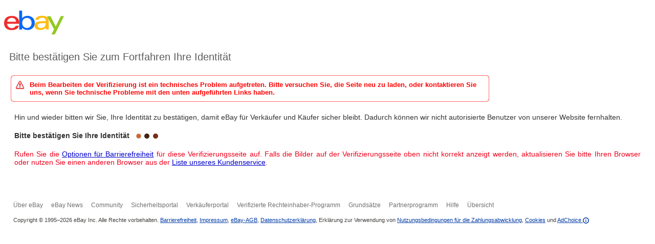

--- FILE ---
content_type: text/css
request_url: https://ir.ebaystatic.com/rs/c/captcha-hcWdEsBF.css
body_size: 6053
content:
@keyframes lds-ellipsis3{0%,25%{left:32px;transform:scale(0)}50%{left:32px;transform:scale(1)}75%{left:100px}100%{left:168px;transform:scale(1)}}@keyframes lds-ellipsis2{0%{transform:scale(1)}25%,100%{transform:scale(0)}}@keyframes lds-ellipsis{0%{left:32px;transform:scale(0)}25%{left:32px;transform:scale(1)}50%{left:100px}75%{left:168px;transform:scale(1)}100%{left:168px;transform:scale(0)}}.lds-ellipsis{position:relative}.lds-ellipsis>div{position:absolute;transform:translate(-50%,-50%);width:40px;height:40px}.lds-ellipsis div>div{width:40px;height:40px;border-radius:50%;background:red;position:absolute;top:100px;left:32px;animation:lds-ellipsis 1.5s cubic-bezier(0,0.5,0.5,1) infinite forwards}.lds-ellipsis div:nth-child(1) div{animation:lds-ellipsis2 1.5s cubic-bezier(0,0.5,0.5,1) infinite forwards;background:#c86833}.lds-ellipsis div:nth-child(2) div{animation-delay:-0.75s;background:#a74422}.lds-ellipsis div:nth-child(3) div{animation-delay:-0.375s;background:#782f19}.lds-ellipsis div:nth-child(4) div{animation-delay:0s;background:#442317}.lds-ellipsis div:nth-child(5) div{animation:lds-ellipsis3 1.5s cubic-bezier(0,0.5,0.5,1) infinite forwards;background:#c86833}.lds-ellipsis{width:50px !important;height:50px !important;transform:translate(-25px,-25px) scale(0.25) translate(25px,25px)}.logo{float:right;background-image:url(https://ir.ebaystatic.com/rs/c/splashui-src-pages-captcha-ebay-logo-0JvxEHw6.png);background-repeat:no-repeat;width:160px;height:61px}li{font-size:1.2em}.breadcrumb a::after{display:none}.pgHeading{margin:10px 0 20px 10px;padding:10px 0 0 0}.pgHeading>h1{line-height:27px;text-align:left;margin:0 10px 20px 0;font-size:1.5em;font-family:Arial,Helvetica,sans-serif;font-weight:normal;color:#5d5d5d}.pgCenter{margin:10px 10px 10px 10px;text-align:justify;font-size:1.1em}.gh-qaMsg{display:none}body,.g-std{font-family:Arial,Helvetica,sans-serif;font-size:small}form{margin:0;padding:0}a:active,a:link,.g-novisited a:visited{color:#00c;text-decoration:none}a:visited{color:#909;text-decoration:none}.g-b{font-weight:bold}.g-em{color:#090;font-weight:bold}.g-err{color:red}.g-hlp{color:#666}.g-pipe{color:#99f}.g-txtBx,.g-btn,.g-nav{font-family:Verdana;font-size:x-small}.g-txtBxHlp{color:#666;font-family:Verdana;font-size:x-small}.g-m0{margin:0}a:hover{text-decoration:underline}.g-i{font-style:italic}.g-bi{font-weight:bold;font-style:italic}.g-dft{font-weight:normal}.g-dfti{font-weight:normal;font-style:italic}.g-s{font-size:small}.g-xs{font-size:x-small}.g-m{font-size:medium}.g-l{font-size:large}.g-xl{font-size:x-large}.g-hdn{height:0;line-height:0;overflow:hidden;width:0;position:absolute;font-size:0;z-index:-1;outline:0}.pbn-P,.pbn-P input,.pbn-P b,.pbn-P a{background-image:url([data-uri])}.r3{width:100%;border:0}.r3_t,.r3_t b,.r3_bl,.r3_bl b{background:url([data-uri]) no-repeat 0 0;font-size:0;height:6px}.r3_t b,.r3_t i,.r3_bl b,.r3_bl i{display:block}.r3_t{background-position:0 -88px}.r3_t b,.r3_bl b{background-position:100% -99px;margin-left:6px}.r3_t i,.r3_bl i{border:solid #f66;border-width:1px 0 0 0;height:5px;margin-right:6px;overflow:hidden}.r3_bl{background-position:0 -121px}.r3_bl b{background-position:100% -110px}.r3_bl i{border-width:0 0 1px 0}.r3_hm,.r3_c,.r3_s{border:solid #f66;border-width:0 1px}.r3_hm,.c-sgf .r3_fm{background:url([data-uri]) repeat-x 0 -900px}.r3_hm{font-weight:bold;font-size:medium;color:#5d5d5d;padding:3px 10px 6px;border-width:0 1px 1px}.r3_cm b{font-weight:bold}.r3_cm{padding:10px}.r3_fm{padding:8px 10px 2px;text-align:right}.fbp{padding-bottom:8px}.r3_sh{padding:8px 10px 6px;border-width:1px}.r3_stm{background:#e8e8e8;color:#5d5d5d;font:normal x-small Verdana;padding:7px 10px;border-bottom:1px solid #dedede}.r3_s{border-width:1px 0 0}.c-sgf .r3_fm{background-color:#e8e8e8;background-position:0 -780px}.c-sgf .r3_bl{background-color:#e8e8e8}.po{padding:0}.tp{padding-top:3px}.r3_st{font-size:small;padding:1px 10px 7px}.r3_t,.r3_c,.r3_bl{padding:0 !important}b.r3_hm{border-width:1px 0;display:block}.gy .r3_t{background-color:#f6f6f6}.gy .r3_hm{background-position:0 -130px;background-color:#cecece}.rd .r3_t{background-position:0 -88px;background-color:#ffdad4}.rd .r3_t b{background-position:100% -99px}.rd .r3_t i,.rd .r3_hm{border-color:#f66}.rd .r3_hm{background-position:0 -390px;background-color:#f48e7e}@media screen and (max-width:900px){.stsMsg-errCtr{padding:2px 5% 2px 5%;min-width:290px}}@media screen and (min-width:901px) and (max-width:1024px){.stsMsg-errCtr{padding:2px 2% 2px 2%;min-width:290px}}@media screen and (min-width:1025px) and (max-width:1365px){.stsMsg-errCtr{padding:2px 25% 2px 1%;min-width:290px}}@media screen and (min-width:1366px){.stsMsg-errCtr{padding:2px 35% 2px 1%;min-width:290px}}.stsMsg-imgStyle{padding:0 0 0 7px;vertical-align:top}.stsMsg-errTxtStyle,.stsMsg-txtStyle{text-align:left;color:#333;padding:0 0 0 2px}* html .stsMsg-npd{padding:0}.stsMsg-errTxtStyle{color:red}.stsMsg-msgInfo{padding:5px 9px}.stsMsg-msgInfo .b{display:block;width:16px;height:16px;background:url([data-uri]) no-repeat scroll 0 0;float:left}.stsMsg-txt{margin:0 3px 0 25px}.stsMsg-sucBgr .b,.stsMsg-chk .b{background-position:-78px 0}.stsMsg-errBgr .b,.stsMsg-err .b{background-position:-26px 0}.stsMsg-warnBgr .b{background-position:0 0}.stsMsg-infoBgr .b{background-position:-52px 0}.stsMsg-boldfont{font-weight:bold}.stsMsg-normalfont{font-weight:normal}.stsMsg-noicon-mrg{margin-left:10px}.stsMsg-chk .stsMsg-txtStyle,.stsMsg-err .stsMsg-txtStyle{margin:0 0 5px 45px}.s .r3_t{background-position:0 -220px}.s .r3_t b{background-position:100% -231px}.s .r3_bl{background-position:0 -253px}.s .r3_bl b{background-position:100% -242px}.global-footer .wrap .gh-footer{margin-left:0 !important;padding-left:18px !important}

--- FILE ---
content_type: application/x-javascript
request_url: https://ir.ebaystatic.com/rs/c/globalheaderweb/index_lcNW.f4113ad1.js
body_size: 58975
content:
(globalThis.webpackChunkglobalheaderweb=globalThis.webpackChunkglobalheaderweb||[]).push([[970],{"$ERSP_-BbZ$":function(e,t,n){"use strict";var i,s=this&&this.__createBinding||(Object.create?function(e,t,n,i){void 0===i&&(i=n);var s=Object.getOwnPropertyDescriptor(t,n);s&&!("get"in s?!t.__esModule:s.writable||s.configurable)||(s={enumerable:!0,get:function(){return t[n]}}),Object.defineProperty(e,i,s)}:function(e,t,n,i){void 0===i&&(i=n),e[i]=t[n]}),o=this&&this.__setModuleDefault||(Object.create?function(e,t){Object.defineProperty(e,"default",{enumerable:!0,value:t})}:function(e,t){e.default=t}),r=this&&this.__importStar||(i=function(e){return i=Object.getOwnPropertyNames||function(e){var t=[];for(var n in e)Object.prototype.hasOwnProperty.call(e,n)&&(t[t.length]=n);return t},i(e)},function(e){if(e&&e.__esModule)return e;var t={};if(null!=e)for(var n=i(e),r=0;r<n.length;r++)"default"!==n[r]&&s(t,e,n[r]);return o(t,e),t});Object.defineProperty(t,"__esModule",{value:!0});const a=r(n("$ERSP_mZgL$"));e.exports=class{handleClick(e){this.input.disabled||this.emit("click",{originalEvent:e})}handleKeydown(e){a.handleEscapeKeydown(e,()=>{this.input.disabled||this.emit("escape",{originalEvent:e})})}handleFocus(e){this.emit("focus",{originalEvent:e})}handleBlur(e){this.emit("blur",{originalEvent:e})}}},"$ERSP_-Lzx$":(e,t,n)=>{"use strict";var i=n("$ERSP_v-BA$"),s=n("$ERSP_VdRT$"),o=n("$ERSP_N_mH$"),r=n("$ERSP_6rWj$");const a={sites:[0,15,3,77,2,101,186,123,193,201,211,146,216,205,23,16,207,212,71],pages:["2507978","2500857","3220783","3633607","3291728","2556586","2487285","2487283","2053939","2555775","3219567","2559272","2563050","3196660","3196658","3196657","3196655","3196654","3196652","2566055","4381448","2519156","2519157","2519158","2528779","2534784","2546597","2550065","2550066","2550701","2559500","3134337","3210647","3210648","3214648","3214650","3221977","3252882","3257326","3257327","3257328","3354278","3363110","3365253","3380449","3384348","3415929","3423738","3448066","3478239","3594371","3621924","3984738","4505451","4534098","4537130","4538834","4582558","4582559","4582562","4582564","4582565","4582566","4582567","4582756","4583163","4589465","4589466","4589467","4589468","4590581","4593801"]},l=function(e){let t=arguments.length>1&&void 0!==arguments[1]&&arguments[1];const n=document.createElement("script");n.src=e,n.async=!0,t&&!(e=>{const t=window.location.hostname;let n;try{n=new URL(e).hostname}catch(t){console.log("Invalid",e)}return!!n&&t===n})(e)||(n.crossOrigin=""),document.head.appendChild(n)},c=()=>window.location.hostname.includes("sandbox");class u extends Marko.Component{onLoadHandlers=[];resources;pageId;siteId;lang;onCreate(e,t){this.resources=e.resources||[],this.pageId=t.global?.gh_pageid||"0",this.siteId=t.global?.gh_siteid||0,this.lang=t.global?.gh_lang||"",this.onLoadHandlers=[]}onPageLoad(){setTimeout(()=>{this.onLoadHandlers.forEach(e=>e())},0)}onMount(){this.resources.forEach(e=>{const t=`${e.name}Init`;this[t]&&this[t](e)}),(0,r.R)(this,this.onPageLoad.bind(this))}webResourceTrackerInit(e){let{url:t,isTest:n}=e;c()||this.onLoadHandlers.push(()=>{const e=(new Date).getTime();(n||t&&void 0!==window.$ssgST&&e%10==0)&&l(t)})}autoTrackingWidgetInit(e){let{url:t}=e;function n(){for(var e=arguments.length,t=new Array(e),n=0;n<e;n++)t[n]=arguments[n];window._eaTrks.push(t)}window._eaTrks=window._eaTrks||[],n("config","eventFamily","AUTO_TRACKING"),n("start"),this.onLoadHandlers.push(()=>{l(t)})}behaviorJsCollectionInit(e){let{url:t}=e;c()||this.onLoadHandlers.push(()=>{a.sites.includes(this.siteId)&&a.pages.includes(this.pageId)&&l(t)})}inflowHelpInit(e){let{url:t}=e;c()||this.onLoadHandlers.push(()=>{const e=encodeURIComponent(JSON.stringify((e=>{let{siteId:t,pageId:n,lang:i}=e;const s=i||"",r=o.tK.includes(t),a=JSON.parse((document.getElementById("inflowparameters")||[]).value||"{}"),l={pageId:n,gbhEnabled:r},c=r?{gbhSiteId:t,gbhLanguage:s}:{};return Object.assign(a,l,c)})({pageId:parseInt(this.pageId),siteId:this.siteId,lang:this.lang}))),n=`${(0,s.get)(window,"GH.C.xhrBaseUrl","")}${t}&fromGH=true&input=${e}`;setTimeout(()=>{l(n,!0)},300)})}widgetDeliveryPlatformInit(e){let{url:t}=e;window.location.hostname.includes("sandbox")||"4517429"!==this.pageId&&this.onLoadHandlers.push(()=>{l(t)})}}const d=u;var h=n("$ERSP_uNgU$"),_=n.n(h),p=n("$ERSP_kpL7$"),g=n("$ERSP_RXNL$"),f=n.n(g);const m="ddutfx$",$=(0,i.t)(m);(0,p.r)(m,()=>$);const E=d;$._=_()(function(e,t,n,i,s,o){},{t:m},E),$.Component=f()(E,$._)},"$ERSP_-SoQ$":(e,t,n)=>{"use strict";var i,s=n("$ERSP_PG4P$"),o=n("$ERSP_TXqg$"),r=n("$ERSP_zrIk$"),a=n("$ERSP_boOq$"),l=a._n_,c=a._T_,u=n("$ERSP_YhaM$"),d=n("$ERSP_y8Kz$"),h=n("$ERSP_2hKo$"),_=n("$ERSP_ka5S$"),p=n("$ERSP_kebz$").T_,g=n("$ERSP_709N$"),f=n("$ERSP_DTyq$"),m=n("$ERSP_P_kn$"),$=g._r_,E=g._q_,b="__subtree_context__",v=Object.prototype.hasOwnProperty,S=Array.prototype.slice,R={addDestroyListener:!1},y=s.prototype.emit;function P(e){e()}function w(e){for(var t;e&&(t=e.firstChild);)e=t.fragment;return t}function C(e,t){return t?e+"_"+t:e}function T(e){s.call(this),this.id=e,this.A_=null,this._G_=null,this.ak_=null,this._y_=null,this.Z_=null,this.X_=null,this.Y_=null,this.al_=null,this.P_=void 0,this._z_=!1,this.am_=void 0,this.J_=!1,this._c_=!1,this.an_=!1,this.ao_=!1,this.C_=void 0;var t=E[e];t?(this.L_=t,delete E[e]):this.L_={}}T.prototype=i={y_:!0,subscribeTo:function(e){if(!e)throw TypeError();var t=this.ak_||(this.ak_=new o),n=e.y_?void 0:R;return t.subscribeTo(e,n)},emit:function(e){var t,n=this.X_;if(n&&(t=n[e])){var i=t[0],s=t[1],o=t[2];!function(e,t,n,i){n.push(e),i&&(n=i.concat(n));var s=l[e.Y_],o="function"==typeof t?t:s[t];if(!o)throw Error("Method not found: "+t);o.apply(s,n)}(this,i,S.call(arguments,1),o),s&&delete n[e]}return y.apply(this,arguments)},getElId:function(e,t){return e?function(e,t,n){return e.id+"-"+C(t,n)}(this,e,t):this.id},getEl:function(e,t){if(e){var n=C(e,t),i=this.L_["@"+n];return i&&12===i.nodeType?w(i):i}return this.el},getEls:function(e){e+="[]";for(var t,n=[],i=0;t=this.getEl(e,i);)n.push(t),i++;return n},getComponent:function(e,t){var n=this.L_["@"+C(e,t)];return/\[\]$/.test(e)&&(n=n&&n[Object.keys(n)[0]]),n&&$.get(n)},getComponents:function(e){var t=this.L_["@"+e+"[]"];return t?Object.keys(t).map(function(e){return $.get(t[e])}).filter(Boolean):[]},destroy:function(){if(!this.J_){var e=this._G_;this._P_(),e.nodes.forEach(function(e){c(e),!1!==f.ap_(e)&&e.parentNode.removeChild(e)}),e.detached=!0,delete l[this.id],this.L_={}}},_P_:function(){if(!this.J_){this.aq_(),this.J_=!0,$.set(this._G_,void 0),this._G_=null,this._x_();var e=this.ak_;e&&(e.removeAllListeners(),this.ak_=null)}},isDestroyed:function(){return this.J_},get state(){return this.A_},set state(e){var t=this.A_;(t||e)&&(t||(t=this.A_=new this.Q_(this)),t.ar_(e||{}),t.an_&&this.as_(),e||(this.A_=null))},setState:function(e,t){var n=this.A_;if(n||(n=this.A_=new this.Q_(this)),"object"==typeof e){var i=e;for(var s in i)v.call(i,s)&&n.at_(s,i[s],!0)}else n.at_(e,t,!0)},setStateDirty:function(e,t){var n=this.A_;1==arguments.length&&(t=n[e]),n.at_(e,t,!0,!0)},replaceState:function(e){this.A_.ar_(e)},get input(){return this.P_},set input(e){this.ao_?this.P_=e:this._k_(e)},_k_:function(e,t,n){var i;t=t||this.onInput;var s=this.P_;return this.P_=void 0,this.au_=n&&n[b]||this.au_,t&&(this.ao_=!0,i=t.call(this,e||{},n),this.ao_=!1),e=this.al_=i||e,(this.an_=function(e,t,n){if(t!=n){if(null==t||null==n)return!0;var i=Object.keys(t),s=Object.keys(n),o=i.length;if(o!==s.length)return!0;for(var r=o;r--;){var a=i[r];if(!(a in n)||t[a]!==n[a])return!0}}return!1}(0,s,e))&&this.as_(),void 0===this.P_&&(this.P_=e,e&&e.$global&&(this.am_=e.$global)),e},forceUpdate:function(){this.an_=!0,this.as_()},as_:function(){this._c_||(this._c_=!0,m.av_(this))},update:function(){if(!0!==this.J_&&!1!==this.aw_){var e=this.P_,t=this.A_;!1===this.an_&&null!==t&&!0===t.an_&&function(e,t,n){var i,s;for(var o in t)if(v.call(t,o)){if(!(i=e["update_"+o]))return;(s||(s=[])).push([o,i])}return s&&(s.forEach(function(s){var o=s[0];i=s[1];var r=t[o],a=n[o];i.call(e,r,a)}),e._A_(),e._v_()),!0}(this,t.ax_,t.ay_)&&(t.an_=!1),!0===this.aw_&&!1!==this.shouldUpdate(e,t)&&this.az_(),this._v_()}},get aw_(){return!0===this.an_||null!==this.A_&&!0===this.A_.an_},_v_:function(){this.an_=!1,this._c_=!1,this.al_=null;var e=this.A_;e&&e._v_()},shouldUpdate:function(){return!0},az_:function(){var e=this;if(!e.R_)throw TypeError();var t=this.al_||this.P_;m.aA_(function(){e._H_(t,!1).afterInsert(e.C_)}),this._v_()},_H_:function(e,t){var n=this.C_,i=this.am_,s=this._G_,o=this.R_,r=(o.createOut||u)(i);r.sync(),r.C_=this.C_,r[b]=this.au_;var a=p(r),l=a.p_;l.aB_=this,l.aa_=t,o(e,r);var c=new h(r),d=r.aj_().aC_;return _(s,d,n,a),c},aD_:function(){var e=this._G_;return e.remove(),e},_x_:function(){var e=this._y_;e&&(e.forEach(P),this._y_=null)},get aE_(){var e=this.A_;return e&&e.B_},aF_:function(e,t){var n=this.X_={};this.Y_=t,e.forEach(function(e){var t=e[0],i=e[1],s=e[2],o=e[3];i&&(n[t]=[i,s,o])})},get el(){return w(this._G_)},get els(){return(this._G_?this._G_.nodes:[]).filter(function(e){return 1===e.nodeType})},aG_:y,aH_(e,t){this.onCreate&&this.onCreate(e,t),this.aG_("create",e,t)},aI_(e){this.onRender&&this.onRender(e),this.aG_("render",e)},_A_(){this.onUpdate&&this.onUpdate(),this.aG_("update")},_B_(){this.onMount&&this.onMount(),this.aG_("mount")},aq_(){this.onDestroy&&this.onDestroy(),this.aG_("destroy")}},i.elId=i.getElId,i.aJ_=i.update,i.aK_=i.destroy,d(i,function(e){return e.aD_()},function(e){return e}),r(T,s),e.exports=T},"$ERSP_-u_S$":(e,t,n)=>{"use strict";var i=n("$ERSP_zrIk$"),s=n("$ERSP_boOq$"),o=n("$ERSP_709N$")._M_,r=n("$ERSP_37_Z$"),a=n("$ERSP_n51x$"),l="xlink:href",c=/^xmlns(:|$)/,u=Object.prototype.hasOwnProperty,d="http://www.w3.org/1999/xlink",h="http://www.w3.org/1999/xhtml",_={svg:"http://www.w3.org/2000/svg",math:"http://www.w3.org/1998/Math/MathML"},p="href",g=Object.freeze(Object.create(null)),f={option:{selected:function(e,t){e.selected=void 0!==t}},input:{value:function(e,t){e.value=void 0===t?"":t},checked:function(e,t){e.checked=void 0!==t}}};function m(e){if(!0===e)return"";if(null!=e&&!1!==e){switch(typeof e){case"string":return e;case"object":switch(e.toString){case Object.prototype.toString:case Array.prototype.toString:return JSON.stringify(e);case RegExp.prototype.toString:return e.source}}return e+""}}function $(e,t){for(var n in t)u.call(t,n)&&(e[n]=t[n])}function E(e){this.ce_=e.ce_,this.cb_=null,this.cc_=null,this.ca_=e.ca_,this.cf_=e.cf_,this._Q_=e._Q_,this.cg_=e.cg_,this.u_=e.u_,this.ch_=e.ch_,this.ci_=e.ci_}function b(e,t,n,i,s,o,r){var a;this.bY_(s,i),r&&(a=r.i),this.ca_=n,this.u_=o||0,this.cf_=t||g,this._Q_=r||g,this.cg_=e,this.ch_="",this.ci_=a,this.af_=!1,this.ae_=!1}b.prototype={c__:1,bS_:function(){return new E(this)},e:function(e,t,n,i,s,o,r){var a=this.bR_(new b(e,t,n,i,s,o,r));return 0===s?this.cj_():a},n:function(e,t){return(e=e.bS_())._O_=t,this.bR_(e),this.cj_()},br_:function(e,t){var n=this.cg_,i=this.cf_,s=_[n]||t||h,r=this.u_,c=(e.ownerDocument||e).createElementNS(s,n);if(2&r)$(c,i);else{for(var u in i){var g=m(i[u]);void 0!==g&&(u==l?c.setAttributeNS(d,p,g):c.setAttribute(u,g))}a(n)&&(c.textContent=this.ch_)}return o.set(c,this),c}},i(b,r),E.prototype=b.prototype,b.ck_=function(e,t,n){var i=e.attributes,o=i.length,r=null,u=null;if(o){r={};for(var _=0;_<o;_++){var p=i[_],g=p.name;c.test(g)||("data-marko"===g?u=s._t_(e):p.namespaceURI===d?r[l]=p.value:r[g]=p.value)}}var f=e.nodeName;e.namespaceURI===h&&(f=f.toLowerCase());var m=new b(f,r,null,n,0,0,u);return a(f)?m.ch_=e.textContent:t&&t(e,m,n),m},b.cl_=function(e,t,n){var i=t.u_,s=n.u_,o=n.cf_;if(2&s)return $(e,o);var r,a=n._Q_,c=t.cf_;if(c!==o){var u;if(1&s&&1&i)return c.class!==(u=o.class)&&(u?e.className=u:e.removeAttribute("class")),c.id!==(u=o.id)&&(u?e.id=u:e.removeAttribute("id")),void(c.style!==(u=o.style)&&(u?e.style.cssText=u:e.removeAttribute("style")));var h,_=a&&a.pa||g,E=f[n.cg_]||g;for(r in o)_[r]||(u=m(o[r]),(h=E[r])?h(e,u):m(c[r])!==u&&(r===l?void 0===u?e.removeAttributeNS(d,p):e.setAttributeNS(d,p,u):void 0===u?e.removeAttribute(r):e.setAttribute(r,u)));if(null===n.ca_||4&i)for(r in c)r in o||((h=E[r])?h(e,void 0):r===l?e.removeAttributeNS(l,p):e.removeAttribute(r))}},e.exports=b},$ERSP_0010$:(e,t)=>{"use strict";t.H=function(){return'<symbol viewbox="0 0 16 16" id=icon-chevron-down-16><path d="M8.707 12.707a1 1 0 0 1-1.414 0l-6-6a1 1 0 0 1 1.414-1.414L8 10.586l5.293-5.293a1 1 0 1 1 1.414 1.414l-6 6Z"></path></symbol>'}},$ERSP_0igk$:(e,t,n)=>{var i=n("$ERSP_1www$"),s=Array.isArray;function o(e,t,n){for(var i=e,s=0;s<n;s++)i=i[t[s]];return i}function r(e){if("Date"===e.type)return new Date(e.value);if("URL"===e.type)return new URL(e.value);if("URLSearchParams"===e.type)return new URLSearchParams(e.value);if("NOOP"===e.type)return i.NOOP;throw new Error("Bad type")}e.exports=function(e){if(!e)return e;var t=e.$$;if(t){var n,i=e.o;if(t&&(n=t.length))for(var a=0;a<n;a++){var l,c=t[a],u=c.r;l=s(u)?o(i,u,u.length):r(u);var d=c.l,h=d.length-1;if(-1===h){i=e.o=l;break}o(i,d,h)[d[h]]=l}return t.length=0,null==i?null:i}return e}},$ERSP_0z8Q$:(e,t,n)=>{"use strict";n.r(t)},$ERSP_1Y1p$:e=>{"use strict";function t(){this.aS_=Object.create(null)}t.prototype.aP_=function(e){var t=this.aS_;return t[e]?e+"_"+t[e]++:(t[e]=1,e)},e.exports=t},$ERSP_1www$:(e,t)=>{var n=window;t.NOOP=n.$W10NOOP=n.$W10NOOP||function(){}},$ERSP_2JzB$:(e,t,n)=>{"use strict";n("$ERSP_Pkeq$")},$ERSP_2hKo$:(e,t,n)=>{"use strict";var i=n("$ERSP_y8Kz$");function s(e){for(var t=e;t.parentNode;)t=t.parentNode;return t}function o(e){this.out=this.r_=e,this.b_=void 0}e.exports=o;var r=o.prototype={getComponent:function(){return this.getComponents()[0]},getComponents:function(e){if(void 0===this.b_)throw Error("Not added to DOM");var t=function(e){var t=e.b_;if(!t)throw Error("No component");return t}(this),n=[];return t.forEach(function(t){var i=t.s_;e&&!e(i)||n.push(i)}),n},afterInsert:function(e){var t=this.r_.b_;return this.b_=t?t.ah_(e):null,this},getNode:function(e){return this.r_.ai_(e)},getOutput:function(){return this.r_.aj_()},toString:function(){return this.r_.toString()},document:"object"==typeof document&&document};Object.defineProperty(r,"html",{get:function(){return this.toString()}}),Object.defineProperty(r,"context",{get:function(){return this.r_}}),i(r,function(e,t){return e.getNode(s(t))},function(e,t){return e.afterInsert(s(t))})},$ERSP_2qVz$:(e,t,n)=>{"use strict";n.d(t,{A:()=>g});var i=n("$ERSP_v-BA$"),s=n("$ERSP_ETKl$"),o=n("$ERSP_E5Jd$"),r=n("$ERSP_Ub6k$"),a=n.n(r),l=n("$ERSP_uNgU$"),c=n.n(l),u=n("$ERSP_kpL7$"),d=n("$ERSP_RXNL$"),h=n.n(d);const _="iT3_1zF",p=(0,i.t)(_),g=p;(0,u.r)(_,()=>p);const f={};p._=c()(function(e,t,n,i,r,l){a()(o.A,{...e,_name:"close-16",_size:"16",_type:"icon",_themes:s.H},t,n,"0")},{t:_,i:!0},f),p.Component=h()(f,p._)},$ERSP_37_Z$:(e,t,n)=>{"use strict";var i=n("$ERSP_n51x$");function s(){}s.prototype={bY_:function(e,t){this.cm_=e,this.cn_=0,this.ce_=null,this.co_=null,this.cb_=null,this.cc_=null,this._O_=t},get aC_(){var e=this.ce_;return e&&e.cd_?e.aC_||e.cp_:e},get cp_(){var e=this.cc_;if(e){if(e.cd_)return e.aC_||e.cp_}else{var t=this.cb_;if(t&&t.cd_)return t.cp_}return e},bR_:function(e){if(this.cn_++,i(this.cg_)){if(!e.cq_)throw TypeError();this.ch_+=e.bZ_}else{var t=this.co_;e.cb_=this,t?t.cc_=e:this.ce_=e,this.co_=e}return e},cj_:function(){return this.cn_===this.cm_&&this.cb_?this.cb_.cj_():this}},e.exports=s},$ERSP_3IP_$:(e,t,n)=>{"use strict";var i=n("$ERSP_v-BA$"),s=n("$ERSP_bdg9$"),o=n("$ERSP_NMcd$"),r=n("$ERSP__UFl$"),a=n("$ERSP_Ub6k$"),l=n.n(a),c=n("$ERSP_EIVF$"),u=n.n(c),d=n("$ERSP_U_Pl$"),h=n.n(d),_=n("$ERSP_wfCZ$"),p=n("$ERSP_unUP$"),g=n("$ERSP_u3lh$");let f,m,$=!1;class E extends Marko.Component{watchlistCallMade=!1;open=!1;dynamic;dialog;onCreate(){this.state={init:!1,error:!1,loaded:!1,requestingData:!1}}resize(){this.dialog&&(this.dialog.style.maxWidth=`${this.getEl().offsetLeft}px`)}handleSuccess(e){e&&e.html?(this.state.loaded=!0,f=e.html,m=e.renderedComponents,this.renderWatchlist()):this.state.error=!0}renderWatchlist(){this.open&&this.state.loaded&&!$&&this.dynamic&&($=!0,(0,g.a)(this.dynamic,f,m,null,()=>{this.state.error=!0}))}handleError(){this.state.error=!0}initializeContent(){this.state.init||(this.setState("init",!0),this.forceUpdate(),this.update(),this.dynamic=this.getEl("dynamic"),this.dialog=this.getEl("dialog"))}handleOpen(){if(this.open=!0,this.initializeContent(),this.resize(),this.renderWatchlist(),!this.state.loaded&&this.dynamic&&!this.watchlistCallMade)return this.watchlistCallMade=!0,(0,p._)("/gh/watchlist?modules=WATCH_LIST&v=2").then(this.handleSuccess.bind(this)).catch(()=>(this.watchlistCallMade=!1,this.handleError.call(this)))}handleClose(){this.open=!1}}const b=E;var v=n("$ERSP_uNgU$"),S=n.n(v),R=n("$ERSP_kpL7$"),y=n("$ERSP_RXNL$"),P=n.n(y);const w="O0Jmy_Z",C=(0,i.t)(w);(0,R.r)(w,()=>C);const T=b;C._=S()(function(e,t,n,i,a,c){const d=(0,s.A)(t,"watchlist"),p=(0,s.A)(t,"a11yExpandWatchList");l()(_.A,(0,o.i)(()=>{(0,o.a)("target",{renderBody:e=>{e.be("span",{class:"gh-watchlist__target"},"1",i,null,1),e.t(d,i),e.ee()}}),(0,o.a)("dialog",{renderBody:e=>{a.init&&(e.be("div",{class:h()(["gh-watchlist__dialog",a.loaded&&"gh-watchlist__dialog--loaded"])},"@dialog",i,null,1),a.error?(e.be("div",{class:"gh-watchlist__err"},"2",i,null,1),e.t((0,s.A)(e,"flyoutGenericError"),i),e.ee()):(l()(r.A,{text:(0,s.A)(e,"loading"),class:"gh-watchlist__loading"},e,n,"3"),l()(u(),{n:!0,renderBody:e=>{e.e("div",{class:"gh-watchlist__loaded"},"@dynamic",i,0,1)}},e,n,"@dynamic")),e.ee())}})},{class:"gh-watchlist",align:"right",a11yExpandLabel:p,href:`${e.domain}/mye/myebay/watchlist`,sp:"m570.l47137",showChevron:!0,asBrokenLink:!0,noHover:!0}),t,n,"0",[["open","handleOpen",!1],["close","handleClose",!1]])},{t:w},T),C.Component=P()(T,C._)},$ERSP_3lQN$:(e,t,n)=>{"use strict";n.d(t,{A:()=>s});var i=n("$ERSP_VdRT$");const s=function(){let e=arguments.length>0&&void 0!==arguments[0]?arguments[0]:{};const t=(0,i.get)(e,"content.response.modules.USER_PROFILE",{});return{feedbackRating:(0,i.get)(t,"feedbackRating.textSpans[1].text","0"),userLoginId:(0,i.get)(t,"userLoginName.textSpans[0].text",""),userName:(0,i.get)(t,"fullName.textSpans[0].text",""),profileImageURL:(0,i.get)(t,"image.URL","")}}},$ERSP_44GW$:(e,t,n)=>{"use strict";n.r(t)},$ERSP_6K6B$:(e,t,n)=>{"use strict";n.r(t)},$ERSP_6rWj$:(e,t,n)=>{"use strict";n.d(t,{R:()=>i});const i=(e,t)=>{e&&t&&("complete"!==document.readyState?e.subscribeTo(window).on("load",t):t())}},"$ERSP_7-2-$":(e,t,n)=>{"use strict";Object.defineProperty(t,"__esModule",{value:!0}),t.trap=function(e,t){d();const n=Object.assign({},h,t);o=e,s=document.querySelector('main, [role="main"]'),s&&s.setAttribute("role","presentation");const u=i.getAncestors(o);let _=i.getSiblings(o),p=i.getSiblingsOfAncestors(o);!0===n.useHiddenProperty&&(_=_.filter(a),p=p.filter(a)),r=[l(o,n.useHiddenProperty)].concat(u.map(e=>l(e,n.useHiddenProperty))).concat(_.map(e=>c(e,n.useHiddenProperty))).concat(p.map(e=>c(e,n.useHiddenProperty))),r.forEach(e=>{var t;!0===(t=e).isProperty?t.el[t.attributeName]=t.dirtyValue:t.el.setAttribute(t.attributeName,t.dirtyValue)}),o.dispatchEvent(new CustomEvent("screenreaderTrap",{bubbles:!0}))},t.untrap=d;var i=function(e){if("function"==typeof WeakMap){var t=new WeakMap;new WeakMap}return function(e){if(e&&e.__esModule)return e;var n,i,s={__proto__:null,default:e};if(null===e||"object"!=typeof e&&"function"!=typeof e)return s;if(n=t){if(n.has(e))return n.get(e);n.set(e,s)}for(const t in e)"default"!==t&&{}.hasOwnProperty.call(e,t)&&((i=(n=Object.defineProperty)&&Object.getOwnPropertyDescriptor(e,t))&&(i.get||i.set)?n(s,t,i):s[t]=e[t]);return s}(e)}(n("$ERSP_NngS$"));let s,o,r;const a=e=>"svg"!==e.tagName.toLowerCase();function l(e,t){let n;return n=!1===t?u(e,"aria-hidden","false"):u(e,"hidden",!1),n}function c(e,t){let n;return n=!1===t?u(e,"aria-hidden","true"):u(e,"hidden",!0),n}function u(e,t,n){const i="boolean"==typeof n;return{el:e,attributeName:t,cleanValue:i?e[t]:e.getAttribute(t),dirtyValue:n,isProperty:i}}function d(){o&&(r.forEach(e=>{var t;(t=e).cleanValue?!0===t.isProperty?t.el[t.attributeName]=t.cleanValue:t.el.setAttribute(t.attributeName,t.cleanValue):t.el.removeAttribute(t.attributeName)}),r=[],s&&s.setAttribute("role","main"),o.dispatchEvent(new CustomEvent("screenreaderUntrap",{bubbles:!0})),o=null)}const h={useHiddenProperty:!1}},$ERSP_709N$:e=>{"use strict";e.exports={_N_:new WeakMap,_M_:new WeakMap,_r_:new WeakMap,aY_:new WeakMap,_p_:new WeakMap,_q_:{}}},$ERSP_7gt6$:(e,t)=>{"use strict";t.H=function(){return'<symbol viewbox="0 0 16 16" id=icon-attention-filled-16><path d="M8 0a8 8 0 1 0 0 16A8 8 0 0 0 8 0Zm0 12a1 1 0 1 1 0-2 1 1 0 0 1 0 2Zm1-4a1 1 0 1 1-2 0V5a1 1 0 0 1 2 0v3Z"></path></symbol>'}},$ERSP_7yQq$:(e,t,n)=>{"use strict";n.d(t,{A:()=>s});var i=n("$ERSP_6rWj$");const s={onMount(){(0,i.R)(this,this.onPageLoad.bind(this))},onPageLoad(){const e=this.getComponent("btn");e&&window.innerWidth<779&&e.getEl().classList.replace("btn--secondary","btn--primary")}}},$ERSP_87FQ$:(e,t,n)=>{"use strict";n.d(t,{A:()=>i});const i={BACK_TO_TOP:"177699",WATCHLIST:"47137",NOTIF_OPEN:"186326",CAMERA_ICON_CLICK:"197748"}},$ERSP_8Pq0$:(e,t,n)=>{"use strict";n.d(t,{A:()=>o});var i=n("$ERSP_6rWj$");class s extends Marko.Component{onMount(){(0,i.R)(this,this.onLoad.bind(this))}onLoad(){const e=document.getElementById("gh");if(!e)return;const t=e.querySelector(".gh-nav");if(!t)return;const n=this.getEl("gh-border");if(!n)return;document.body.prepend(n);const i=function(e){if(!e)return 0;const t=e.getBoundingClientRect(),n=window.scrollY;return t.top+n}(e)+t.getBoundingClientRect().height-2;n.style.marginTop=`${i}px`,n.style.display="block"}}const o=s},$ERSP_8Q90$:(e,t)=>{"use strict";Object.defineProperty(t,"__esModule",{value:!0}),e.exports=class{}},$ERSP_8Rsh$:(e,t,n)=>{"use strict";var i=n("$ERSP_v-BA$"),s=n("$ERSP_VdRT$"),o=n("$ERSP_lXh3$"),r=n.n(o),a=n("$ERSP_u0Kv$"),l=n.n(a);class c extends Marko.Component{onCreate(e){this.state={isAuthenticatedUser:e.isAuthenticatedUser||!1}}onMount(){this.subscribeTo(document).on("GH_UPDATE_MYEBAY_ACCOUNT_LINKS",this.updateUserAuthState.bind(this))}updateUserAuthState(){this.setState("isAuthenticatedUser",!0)}}const u=c;var d=n("$ERSP_uNgU$"),h=n.n(d),_=n("$ERSP_kpL7$"),p=n("$ERSP_RXNL$"),g=n.n(p);const f="Dz6$Jy9",m=(0,i.t)(f),$=r()("hr",{class:"gh-my-ebay__list-divider"},0);(0,_.r)(f,()=>m);const E=u;m._=h()(function(e,t,n,i,o,r){if(o.isAuthenticatedUser){t.be("ul",{class:"gh-my-ebay__list"},"0",i,null,1);{const n=(0,s.get)(e,"links.items",[]);t.n($,i);let o=0;for(const r of l()(n)){const n=`[${o++}]`;t.be("li",{class:"gh-my-ebay__list-item"},"2"+n,i,null,1);{const o={settings:(0,s.get)(e,"settingsLabel",""),signOut:(0,s.get)(e,"signOutLabel","")}[r.navKey]||"",a=(0,s.get)(r,"href",""),l=(0,s.get)(r,"sp","");o&&a&&(t.be("a",{href:a,_sp:l},"3"+n,i,null,0),t.t(o,i),t.ee())}t.ee()}}t.ee()}},{t:f},E),m.Component=g()(E,m._)},$ERSP_8jeK$:(e,t,n)=>{"use strict";var i=n("$ERSP_v-BA$");const s={currentResValue:{maxWidth:-1,minWidth:-1,name:"DEFAULT",value:0,id:0,integer:0},resRange:[{minWidth:-1,maxWidth:-1,name:"DEFAULT",value:0,id:0,integer:0},{minWidth:0,maxWidth:1024,name:"RES_1024",value:1,id:1,integer:1},{minWidth:1025,maxWidth:1152,name:"RES_1152",value:2,id:2,integer:2},{minWidth:1153,maxWidth:1280,name:"RES_1280",value:3,id:3,integer:3},{minWidth:1281,maxWidth:1366,name:"RES_1366",value:4,id:4,integer:4},{minWidth:1367,maxWidth:1440,name:"RES_1440",value:5,id:5,integer:5},{minWidth:1441,maxWidth:1680,name:"RES_1680",value:6,id:6,integer:6},{minWidth:1681,maxWidth:2147483647,name:"RES_MAX",value:7,id:7,integer:7}],resBits:[85,86,87],cookieName:"dp1",cookieletName:"pbf",currentViewportValue:{maxWidth:-1,minWidth:-1,name:"DEFAULT",value:0,id:0,integer:0},viewportBits:[69,70,71],viewportRange:[{minWidth:-1,maxWidth:-1,name:"DEFAULT",value:0,id:0,integer:0},{minWidth:0,maxWidth:1020,name:"VIEWPORT_1",value:1,id:1,integer:1},{minWidth:1021,maxWidth:1024,name:"VIEWPORT_2",value:2,id:2,integer:2},{minWidth:1025,maxWidth:1148,name:"VIEWPORT_3",value:3,id:3,integer:3},{minWidth:1149,maxWidth:1152,name:"VIEWPORT_4",value:4,id:4,integer:4},{minWidth:1153,maxWidth:1276,name:"VIEWPORT_5",value:5,id:5,integer:5},{minWidth:1277,maxWidth:1280,name:"VIEWPORT_6",value:6,id:6,integer:6},{minWidth:1281,maxWidth:2147483647,name:"VIEWPORT_7",value:7,id:7,integer:7}]},o=["2332490","2334524"];var r=n("$ERSP_Cz93$");const a=(e,t)=>{let n=0;if(t)for(let i=t.length-1;i>=0;i--)if(e>=t[i].minWidth&&e<=t[i].maxWidth){n=t[i].id;break}return n},l=async(e,t,n,i)=>{const s=(await r.g.readCookieAsync(n,i)).match(/(#)?([0-9a-f]*)/i);let o="#".concat(s[1]?s[2]:parseInt(s[2]?s[2]:"0",10).toString(16));const a=t.length;for(let n=0,i=e;n<a;n++,i>>=1)o=r.g.setBitFlag(o,t[n],1&i);r.g.writeCookieletAsync(n,i,o)},c=e=>{((e,t,n,i,s)=>{let o=0;const r=window.screen.width;r>0&&(o=a(r,t)),e&&o!==e.id&&n&&l(o,n,i,s)})(e.currentResValue,e.resRange,e.resBits,e.cookieName,e.cookieletName),((e,t,n,i,s)=>{let o,r=0;const c=window.screen.width;document&&document.documentElement&&(o=parseInt(`${document.documentElement.clientWidth}`),o>0&&(o+=17,o>c&&(o=c),r=a(o,t))),e&&r!==e.id&&n&&l(r,n,i,s)})(e.currentViewportValue,e.viewportRange,e.viewportBits,e.cookieName,e.cookieletName)};class u extends Marko.Component{pageid;onCreate(e,t){this.pageid=t?.global?.gh_pageid}onMount(){(e=>{const t=s;var n;n=e,o.includes(n)&&(c(t),window.GH&&(window.GH.ScreenDetail={getScreenDetail:()=>{c(t)},getConfig:()=>({})}))})(this.pageid)}}const d=u;var h=n("$ERSP_uNgU$"),_=n.n(h),p=n("$ERSP_kpL7$"),g=n("$ERSP_RXNL$"),f=n.n(g);const m="y8DGega",$=(0,i.t)(m);(0,p.r)(m,()=>$);const E=d;$._=_()(function(e,t,n,i,s,o){},{t:m},E),$.Component=f()(E,$._)},$ERSP_8lF5$:(e,t,n)=>{"use strict";n("$ERSP_nTZy$"),n("$ERSP_Pkeq$"),n("$ERSP_KTtH$")},$ERSP_969t$:(e,t,n)=>{"use strict";var i=n("$ERSP_v-BA$"),s=n("$ERSP_VdRT$"),o=n("$ERSP_bdg9$");const r=e=>{const t=(()=>{if("undefined"==typeof document)return"";const e=document.location.href;return e.indexOf("SignOutConfirm")>0||e.indexOf("logout/confirm")>0?"":encodeURIComponent(e)})();let n=e;return t&&(-1===e.indexOf("?")?n+="?":/(&|\?)$/.test(e)||(n+="&"),e.indexOf("ru=")>-1&&(n=n.replace(/(?:^|[?&])ru=([^&]*)/,"")),n=`${n}ru=${t}`),n};var a=n("$ERSP_lXh3$"),l=n.n(a),c=n("$ERSP_GhvO$"),u=n.n(c);class d extends Marko.Component{onCreate(e){const t=`${(0,s.get)(e,"links.SIGN_IN_DEFAULT.url","")}&sgfl=gh`,n=(0,s.get)(e,"links.REGISTER.url","");this.state={signInURL:t,registerationURL:n}}onMount(){this.state.signInURL=r(this.state.signInURL),this.state.registerationURL=r(this.state.registerationURL)}}const h=d;var _=n("$ERSP_uNgU$"),p=n.n(_),g=n("$ERSP_kpL7$"),f=n("$ERSP_RXNL$"),m=n.n(f);const $="jF1EHyV",E=(0,i.t)($),b=E;(0,g.r)($,()=>E);const v=h;E._=p()(function(e,t,n,i,r,a){const l=(0,s.get)(e,"links",{});t.be("span",{class:"gh-identity-signed-out-unrecognized"},"0",i,null,1),t.h((0,o.A)(t,"greetingSignedOutUnrecognized",{signInLink:(0,s.get)(r,"signInURL",""),signinSp:(0,s.get)(l,"SIGN_IN_DEFAULT._sp",""),registerLink:(0,s.get)(r,"registerationURL",""),registerSp:(0,s.get)(l,"REGISTER._sp","")}),i),t.ee()},{t:$},v),E.Component=m()(v,E._);var S=n("$ERSP_Ub6k$"),R=n.n(S),y=n("$ERSP_EIVF$"),P=n.n(y),w=n("$ERSP_NMcd$"),C=n("$ERSP__UFl$");const T="CwI4y0Y",A=(0,i.t)(T),L=A;(0,g.r)(T,()=>A);const k={};A._=p()(function(e,t,n,i,r,a){const l=(0,s.get)(e,"user",{}),c=(0,s.get)(l,"userName",""),u=(0,s.get)(l,"userLoginId",""),d=(0,s.get)(e,"links",{}),h=(0,s.get)(l,"feedbackStarLevel",0),_=h>0?(0,o.A)(t,`star_${h}`):"",p=(0,s.get)(d,"PROFILE_MY_WORLD",{}),g=(0,s.get)(d,"PROFILE_FEEDBACK",{}),f=(0,s.get)(d,"ACCOUNT_SETTINGS",{}),m=(0,s.get)(d,"SIGN_OUT",{});t.be("ul",{class:"gh-identity-signed-in"},"0",i,null,1),t.be("li",{class:"gh-identity-signed-in__main-content"},"1",i,null,1),t.be("div",{class:"avatar",role:"img","aria-label":`${(0,o.A)(t,"greetingProfilePictureAltText")} - ${c}`},"2",i,null,0),t.be("a",{"aria-hidden":"true",tabindex:"-1",_sp:`${(0,s.get)(p,"_sp","")}`,href:`${(0,s.get)(p,"url","").replace("@@",u)}`},"3",i,null,0),t.e("img",{id:"gh-upi",src:(0,s.get)(l,"profileImageURL",""),alt:""},"4",i,0,0),t.ee(),t.ee(),t.be("div",null,"5",i,null,0),t.be("span",null,"6",i,null,0),t.t(c,i),t.ee(),t.be("span",{class:"gh-identity-signed-in__user-ratings"},"7",i,null,1),t.be("a",{_sp:"m570.l3332",href:`${(0,s.get)(p,"url","").replace("@@",u)}`},"8",i,null,0),t.t(u,i),t.ee(),t.t(" ",i),t.be("a",{_sp:`${(0,s.get)(g,"_sp","")}`,href:`${(0,s.get)(g,"url","").replace("@@",u)}`},"9",i,null,0),t.t("(",i),t.t((0,s.get)(l,"feedbackRating",""),i),t.e("i",{id:"gh-ur",class:`user-rating__star user-rating__star--level-${(0,s.get)(l,"feedbackStarLevel",0)}`,role:"img","aria-label":`${_}`},"10",i,0,0),t.t(")",i),t.ee(),t.ee(),t.ee(),t.ee(),t.be("li",{class:"gh-identity-signed-in__link"},"11",i,null,1),t.be("a",{_sp:`${(0,s.get)(f,"_sp","")}`,href:`${(0,s.get)(f,"url","")}`},"12",i,null,0),t.t((0,o.A)(t,"greetingAccountSettingsLink"),i),t.ee(),t.ee(),t.be("li",{class:"gh-identity-signed-in__link"},"13",i,null,1),t.be("a",{_sp:`${(0,s.get)(m,"_sp","")}`,href:`${(0,s.get)(m,"url","")}&sgfl=gh`},"14",i,null,0),t.t((0,o.A)(t,"greetingSignOutLink"),i),t.ee(),t.ee(),t.ee()},{t:T,i:!0},k),A.Component=m()(k,A._);var I=n("$ERSP_U_Pl$"),O=n.n(I),N=n("$ERSP_wfCZ$");class x extends Marko.Component{onCreate(e){const t=`${(0,s.get)(e,"links.SIGN_IN_RECOGNIZED.url","")}&sgfl=gh`;this.state={recognizedUserSignURL:t}}onMount(){this.state.recognizedUserSignURL=r(this.state.recognizedUserSignURL)}}const M=x,U="Zg3o9tN",D=(0,i.t)(U),B=D;(0,g.r)(U,()=>D);const F=M;D._=p()(function(e,t,n,i,r,a){const l=(0,s.get)(e,"links",{});t.be("span",{class:"gh-identity-signed-out-recognized"},"0",i,null,1),t.h((0,o.A)(t,"greetingSignedOutRecognized",{signInLink:(0,s.get)(r,"recognizedUserSignURL",""),signinSp:(0,s.get)(l,"SIGN_IN_RECOGNIZED._sp","")}),i),t.ee()},{t:U},F),D.Component=m()(F,D._);var H=n("$ERSP_unUP$"),G=n("$ERSP_tcSO$"),V=n("$ERSP_w7sI$"),j=n("$ERSP_3lQN$");const{ajaxURL:z,assetURL:K}=G.A;class W extends Marko.Component{identityCallMade=!1;onCreate(){this.state={server:!0,user:{isAuthenticatedUser:!1,isRecognizedUser:!1},loaded:!1,error:!1,errorCode:""}}onMount(){V.Ay.onReady(this.updateUserData.bind(this)),this.subscribeTo(document).on("GH_UPDATE_IDENTITY",this.updateUserState.bind(this)),(0,s.get)(this.input,"isMyeBayNavPhase1Enabled",!1)&&this.subscribeTo(document).on("GH_UPDATE_IDENTITY_USER_PROFILE",this.updateIdentityContent.bind(this))}updateIdentityContent(e){const t=e.detail||{};this.state.user.isAuthenticatedUser=!0,this.state.loaded=!0,this.state.error=!1,this.state.errorCode="",this.state.user.feedbackRating=t.feedbackRating,this.state.user.userName=t.userName,this.state.user.profileImageURL=t.profileImageURL||K.PROFILE_AVATAR,this.state.user.feedbackStarLevel=this.getFeedbackStarLevel(t.feedbackRating),this.identityCallMade=!0,this.setStateDirty("user")}cleanDisplayName(e){return"@@__@@__@@"===e?"":e}updateUserState(){let{detail:e={}}=arguments.length>0&&void 0!==arguments[0]?arguments[0]:{};e.signedIn&&(this.state.user.isAuthenticatedUser=!0,this.state.user.displayName=this.cleanDisplayName(e.username||""),this.state.loaded=!1,this.state.error=!1,this.state.errorCode="",this.setStateDirty("user"),(0,V.go)({isAuthenticatedUser:!0,userId:e.username}))}updateUserData(e){const t=(0,s.get)(window,"GH.C",{}),n="77"===(0,s.get)(t,"siteId","0"),i=e.isAuthenticatedUser,o=e.isRecognizedUser,r=e.firstName,a=e.userId;this.state.user={displayName:this.cleanDisplayName(n?a||r:r||a),firstName:r,userLoginId:a,isAuthenticatedUser:i,isRecognizedUser:o,feedbackRating:"",userName:a,profileImageURL:K.PROFILE_AVATAR,feedbackStarLevel:0},this.state.server=!1}updateFlyoutContent(){this.identityCallMade||this.getIdentityContent()}getFeedbackStarLevel(e){let t=12;const n=parseInt(e,10);return e<=0&&(t=0),[10,50,100,500,1e3,5e3,1e4,25e3,5e4,1e5,5e5,1e6].some((e,i)=>{if(n<e)return t=i,!0}),t}getIdentityContent(){this.identityCallMade=!0,this.state.error=!1,this.state.loaded=!1,this.state.errorCode="",(0,H._)(z.USER_PROFILE,{timeout:1e4}).then(e=>{if(e.error)return this.state.error=!0,this.state.errorCode=e.error,void("auth_required"!==e.error&&(this.identityCallMade=!1));const t=(0,j.A)(e);this.state.user=this.state.user||{},this.state.user.userLoginId=V.Ay.get().userId||t.userLoginId,this.state.user.userName=t.userName,this.state.user.profileImageURL=t.profileImageURL||K.PROFILE_AVATAR;const n=t.feedbackRating;if(this.state.user.feedbackRating=n,this.state.user.feedbackStarLevel=this.getFeedbackStarLevel(n),this.state.error=!1,this.state.loaded=!0,this.setStateDirty("user"),(0,s.get)(this.input,"isMyeBayNavPhase1Enabled",!1)){const e=new CustomEvent("GH_UPDATE_MYEBAY_USER_PROFILE",{detail:{...this.state.user}});document.dispatchEvent(e)}}).catch(()=>{this.identityCallMade=!1,this.state.error=!0})}}const Z=W,Y="g$xGcSk",q=(0,i.t)(Y),J=l()("script",null,1).t("\n    (function(){\n        const pre = window.GHpre || {};\n        function hide() {\n            const wrap = document.getElementById('gh-ident-srvr-wrap');\n            if (wrap) { wrap.classList.add('gh-identity__srvr--unrec') };\n        }\n        if (pre.userAuth) {\n            const nm = document.getElementById('gh-ident-srvr-name');\n            const user = GH.C.siteId === '77' ? pre.userId || pre.fn : pre.fn || pre.userId;\n            nm && user ? nm.textContent = decodeURIComponent(user) : hide();\n        } else {\n            hide();\n        }\n    })();\n");(0,g.r)(Y,()=>q);const Q=Z;q._=p()(function(e,t,n,i,a,l){const c=(0,s.get)(a,"user",{}),d=(0,s.get)(e,"links",{});function h(e,{username:t}){e.be("span",{class:"gh-identity__greeting"},"1",i,null,1),e.h((0,o.A)(e,"greetingUser",{username:t}),i),e.ee()}function _(e){e.n(J,i)}if(t.be("span",{class:"gh-identity"},"4",i,null,1),a.server)R()(P(),{n:!0,renderBody:e=>{e.be("span",{id:"gh-ident-srvr-wrap",class:"gh-identity__srvr"},"5",i,null,1),u()(e,h,()=>({username:"<span id='gh-ident-srvr-name'></span>"}),null,null,null,n,"6"),u()(e,_,null,null,null,null,n,"7"),R()(b,{links:d},e,n,"8"),e.ee()}},t,n,"5");else if((0,s.get)(c,"isAuthenticatedUser",!1)){const e=(0,s.get)(c,"displayName","");R()(N.A,(0,w.i)(()=>{(0,w.a)("target",{renderBody:t=>{u()(t,h,()=>({username:e||""}),null,null,null,n,"10")}}),(0,w.a)("dialog",{renderBody:e=>{if(e.be("div",{class:O()(["gh-identity__dialog","auth_required"===a.errorCode&&"gh-identity__dialog--signin"])},"11",i,null,1),a.error)if("auth_required"===a.errorCode){const t=d.SIGN_IN_DEFAULT||{};e.be("div",null,"12",i,null,0),e.h((0,o.A)(e,"greetingSignIn",{signInLink:r(t.url||""),signinSp:t._sp||""}),i),e.ee()}else e.be("div",{class:"gh-identity__error"},"13",i,null,1),e.t((0,o.A)(e,"flyoutGenericError"),i),e.ee();else a.loaded?R()(L,{links:d,user:c},e,n,"15"):R()(C.A,{text:(0,o.A)(e,"loading"),class:"gh-identity__loading"},e,n,"14");e.ee()}})},{align:"left",alignTarget:"left",showChevron:!0}),t,n,"9",[["open","updateFlyoutContent",!1]])}else(0,s.get)(c,"isRecognizedUser",!1)?R()(B,{links:d},t,n,"16"):R()(b,{links:d},t,n,"17");t.ee()},{t:Y},Q),q.Component=m()(Q,q._)},$ERSP_97LG$:(e,t,n)=>{n("$ERSP_IKmy$")},$ERSP_9vio$:e=>{"use strict";e.exports=function(e,t){var n=!e.n,i=!("i"in e)||e.i,s=t.b_,o=s&&s.p_.aa_,r=t.ab_.s_,a=r,l=t.ac_,c=l;if("@"!==l[0]){var u=s.o_.s_;r!==u&&(a=u,c+=":"+r.id)}var d=i&&(o&&(n||e.b)||a.L_[c]);n?(t.bf(l,r,i),!d&&e.renderBody&&e.renderBody(t),t.ef()):d?e.b?t.ad_.ae_=!0:(t.beginElement("",null,l,r),t.ad_.af_=!0,t.endElement()):e.renderBody&&e.renderBody(t)}},"$ERSP_A-kL$":function(e,t,n){"use strict";var i,s=this&&this.__createBinding||(Object.create?function(e,t,n,i){void 0===i&&(i=n);var s=Object.getOwnPropertyDescriptor(t,n);s&&!("get"in s?!t.__esModule:s.writable||s.configurable)||(s={enumerable:!0,get:function(){return t[n]}}),Object.defineProperty(e,i,s)}:function(e,t,n,i){void 0===i&&(i=n),e[i]=t[n]}),o=this&&this.__setModuleDefault||(Object.create?function(e,t){Object.defineProperty(e,"default",{enumerable:!0,value:t})}:function(e,t){e.default=t}),r=this&&this.__importStar||(i=function(e){return i=Object.getOwnPropertyNames||function(e){var t=[];for(var n in e)Object.prototype.hasOwnProperty.call(e,n)&&(t[t.length]=n);return t},i(e)},function(e){if(e&&e.__esModule)return e;var t={};if(null!=e)for(var n=i(e),r=0;r<n.length;r++)"default"!==n[r]&&s(t,e,n[r]);return o(t,e),t});Object.defineProperty(t,"__esModule",{value:!0});const a=r(n("$ERSP_mZgL$"));e.exports=class{handleClick(e){this.input.disabled||this.emit("click",{originalEvent:e})}handleKeydown(e){a.handleEscapeKeydown(e,()=>{this.input.disabled||this.emit("escape",{originalEvent:e})})}handleFocus(e){this.emit("focus",{originalEvent:e})}handleBlur(e){this.emit("blur",{originalEvent:e})}}},$ERSP_ARYw$:(e,t,n)=>{e.exports=n("$ERSP_0igk$")},$ERSP_AYWA$:(e,t,n)=>{"use strict";Object.defineProperty(t,"__esModule",{value:!0}),t.messageFadeInDuration=t.messageDurationReducedMotionMultiplier=t.messageDurationStandard=void 0;const i=n("$ERSP_m1Vn$");t.messageDurationStandard=1500,t.messageDurationReducedMotionMultiplier=1.5,t.messageFadeInDuration=833,e.exports=class{onCreate(e){this.fadeInFirstMessage="medium"!==e.size,this.state={isInitialMessage:!0,messageIsFadingIn:!1,currentMessageIndex:-1,nextMessageIndex:0},this.timeouts={fadeIn:void 0,showMessage:void 0}}onInput(e){this.initializeMessageRotation(e.message)}onDestroy(){this.clearTimeouts()}clearTimeouts(){clearTimeout(this.timeouts.fadeIn),clearTimeout(this.timeouts.showMessage)}initializeMessageRotation(e){const n=[...e||[]].length;n>0&&(this.state.nextMessageIndex>=n&&(this.state.nextMessageIndex=0),this.clearTimeouts(),setTimeout(()=>{this.state.isInitialMessage=!1},t.messageDurationStandard),this.fadeInFirstMessage?i.useReducedMotion?this.showMessage(e,t.messageFadeInDuration):setTimeout(this.fadeInMessage.bind(this),1===n?t.messageDurationStandard/2:t.messageDurationStandard):this.showMessage(e))}getMessageDuration(e){return((null==e?void 0:e.duration)||t.messageDurationStandard)*(i.useReducedMotion?t.messageDurationReducedMotionMultiplier:1)}fadeInMessage(){this.state.messageIsFadingIn=!0,this.timeouts.showMessage=setTimeout(this.showMessage.bind(this),t.messageFadeInDuration)}showMessage(){let e=arguments.length>0&&void 0!==arguments[0]?arguments[0]:this.input.message,t=arguments.length>1&&void 0!==arguments[1]?arguments[1]:0;const n=[...e||[]];if(e){const e=n.length;if(e>1){const i=this.state.nextMessageIndex,s=i===e-1?0:i+1;this.state.currentMessageIndex=i,this.state.messageIsFadingIn=!1,this.state.nextMessageIndex=s,this.timeouts.fadeIn=setTimeout(this.fadeInMessage.bind(this),t+this.getMessageDuration(n[i]))}else this.state.currentMessageIndex=0,this.state.messageIsFadingIn=!1}}}},$ERSP_BQjn$:(e,t,n)=>{n("$ERSP_yfDM$")},"$ERSP_C-Lb$":(e,t,n)=>{"use strict";Object.defineProperty(t,"__esModule",{value:!0});const i=n("$ERSP_MrFs$");let s,o;e.exports=class{onMount(){var e;s||(s=document.createElementNS("http://www.w3.org/2000/svg","svg"),s.style.position="absolute",s.style.width="0",s.style.height="0",document.body.insertBefore(s,document.body.firstChild),o=document.createElementNS("http://www.w3.org/2000/svg","defs"),s.appendChild(o));const t=this.getEl("defs");if(t){let n;this.input&&this.input._themes&&(t.innerHTML=this.input._themes()),this.input&&this.input._def&&(n=function(e){if(!e.name)return;const t=document.createElementNS("http://www.w3.org/2000/svg",e.name);for(const n of Object.keys(e.attr))t.setAttribute(n,e.attr[n]);return e.children.forEach(e=>{const n=document.createElementNS("http://www.w3.org/2000/svg",e.name);for(const t of Object.keys(e.attr))n.setAttribute(t,e.attr[t]);t.appendChild(n)}),t}(this.input._def().browser));const r=t.querySelector("symbol");!n&&t.querySelector(i.defNames)&&(n=t.querySelector(i.defNames)),null===(e=t.parentNode)||void 0===e||e.removeChild(t),r&&(s.appendChild(r),n&&o.appendChild(n))}}}},$ERSP_Cz93$:(e,t,n)=>{"use strict";n.d(t,{g:()=>i}),window.GH&&window["@ebay/cookies-browser"]&&(window.GH.__private=window.GH.__private||{},window.GH.__private.oldCookiesBrowser=window["@ebay/cookies-browser"]);const i=n("$ERSP_VYs4$");window.GH&&window.GH.__private&&window.GH.__private.oldCookiesBrowser&&(window["@ebay/cookies-browser"]=window.GH.__private.oldCookiesBrowser,delete window.GH.__private.oldCookiesBrowser),i.readCookie__original=i.readCookie,i.readCookieAsync__original=i.readCookieAsync,i.writeCookieletAsync__original=i.writeCookieletAsync,i.readCookie=function(){const e=i.readCookie__original(...arguments);return"dp1"===(arguments.length<=0?void 0:arguments[0])?decodeURIComponent(e):e},i.readCookieAsync=i.readCookie,i.writeCookieletAsync=i.writeCookielet},$ERSP_D45J$:(e,t,n)=>{"use strict";var i=n("$ERSP_v-BA$"),s=n("$ERSP_VdRT$"),o=n("$ERSP_bdg9$"),r=n("$ERSP_PKch$"),a=n("$ERSP_GhvO$"),l=n.n(a),c=n("$ERSP_uNgU$"),u=n.n(c),d=n("$ERSP_kpL7$"),h=n("$ERSP_RXNL$"),_=n.n(h);const p="$1Wfe6r",g=(0,i.t)(p),f=g;(0,d.r)(p,()=>g);const m={};g._=u()(function(e,t,n,i,s,o){const{as:a,class:c,...u}=e;l()(t,a||"div",()=>({class:["skeleton__avatar",c],...(0,r.u)(u)}),null,null,null,n,"0")},{t:p,i:!0},m),g.Component=_()(m,g._);var $=n("$ERSP_Ub6k$"),E=n.n($);const b="JKTo_Vw",v=(0,i.t)(b),S=v;(0,d.r)(b,()=>v);const R={};v._=u()(function(e,t,n,i,s,o){const{size:a,multiline:c,as:u,class:d,...h}=e;l()(t,u||"div",()=>({class:["skeleton__text",c&&"skeleton__text--multiline","large"===a&&"skeleton__text--large",d],...(0,r.u)(h)}),null,null,null,n,"0")},{t:b,i:!0},R),v.Component=_()(R,v._),n("$ERSP_YIby$");var y=n("$ERSP_U_Pl$"),P=n.n(y),w=n("$ERSP_WbCj$"),C=n.n(w);const T="V3XsFn1",A=(0,i.t)(T),L=A;(0,d.r)(T,()=>A);const k={};A._=u()(function(e,t,n,i,s,o){const{a11yText:a="Loading",class:c,...u}=e;t.be("div",C()({role:"img","aria-label":a,class:P()(["skeleton",c])},(0,r.u)(u)),"0",i,null,4),l()(t,e.renderBody,null,null,null,null,n,"1"),t.ee()},{t:T,i:!0},k),A.Component=_()(k,A._);var I=n("$ERSP_NMcd$"),O=(n("$ERSP_nhr6$"),n("$ERSP_tOTG$")),N=n("$ERSP_SUBp$"),x=n.n(N),M=n("$ERSP_ywEg$"),U=n("$ERSP_E5Jd$");const D="FlRkzeU",B=(0,i.t)(D),F=B;(0,d.r)(D,()=>B);const H={};B._=u()(function(e,t,n,i,s,o){E()(U.A,{...e,_name:"avatar-signed-out",_size:"",_type:"icon",_themes:M.H},t,n,"0")},{t:D,i:!0},H),B.Component=_()(H,B._);var G=n("$ERSP_haCf$"),V=n.n(G);const j="f5Uj9Vq",z=(0,i.t)(j),K=z;(0,d.r)(j,()=>z);const W=V();z._=u()(function(e,t,n,i,s,o){const{a11yText:a,class:c,size:u,color:d,img:h,username:_,renderBody:p,...g}=e;t.be("div",C()((0,r.u)(g),{role:"img","aria-label":a,class:P()(["avatar","fit"===s.imagePlacement&&"avatar--fit",c,u&&`avatar--${u}`,_&&!h&&`avatar--${(0,O.s)(_,d)}`])}),"0",i,null,4),h?t.e("img",x()(h),"1",i,0,4,{onload:n.d("load","handleImageLoad",!1)}):p?l()(t,e,null,null,null,null,n,"2"):_?t.t(_.charAt(0).toUpperCase(),i):E()(F,{},t,n,"3"),t.ee()},{t:j},W),z.Component=_()(W,z._);var Z=n("$ERSP_lXh3$"),Y=n.n(Z),q=n("$ERSP_unUP$"),J=n("$ERSP_tcSO$"),Q=n("$ERSP_w7sI$"),X=n("$ERSP_3lQN$");const{ajaxURL:ee,assetURL:te}=J.A;class ne extends Marko.Component{identityCallMade=!1;onCreate(e){this.state={user:{isAuthenticatedUser:e.isAuthenticatedUser||!1,profileImageURL:"",userName:"",userLoginId:"",feedbackRating:""},loaded:!1,error:!1}}onMount(){Q.Ay.onReady(this.updateUserAuthState.bind(this)),this.subscribeTo(document).on("GH_UPDATE_IDENTITY",this.updateUserIdentityState.bind(this)),this.subscribeTo(document).on("GH_UPDATE_MYEBAY_USER_PROFILE",this.updateState.bind(this))}updateUserAuthState(e){const t=e?.isAuthenticatedUser||!1;this.state.user.isAuthenticatedUser=t,t&&this.dispatchCustomEvent("GH_UPDATE_MYEBAY_ACCOUNT_LINKS")}updateUserIdentityState(){let{detail:e={}}=arguments.length>0&&void 0!==arguments[0]?arguments[0]:{};e.signedIn&&(this.state.user.isAuthenticatedUser=!0,this.state.loaded=!1,this.state.error=!1,this.setStateDirty("user"),this.dispatchCustomEvent("GH_UPDATE_MYEBAY_ACCOUNT_LINKS"))}dispatchCustomEvent(e,t){const n=new CustomEvent(e,{detail:t});document.dispatchEvent(n)}updateState(e){const t=e.detail||{};this.identityCallMade=!0,this.state.error=!1,this.state.loaded=!0,this.state.user={isAuthenticatedUser:!0,profileImageURL:t.profileImageURL||"",userName:t.userName||"",userLoginId:t.userLoginId||"",feedbackRating:t.feedbackRating||""}}updateUserProfile(e){const t=(0,X.A)(e);this.state.user=this.state.user||{},this.state.user={...this.state.user,...t},this.state.user.profileImageURL===te.PROFILE_AVATAR&&(this.state.user.profileImageURL=""),this.state.error=!1,this.state.loaded=!0,this.setStateDirty("user"),this.dispatchCustomEvent("GH_UPDATE_IDENTITY_USER_PROFILE",{...this.state.user})}getIdentityContent(){!this.identityCallMade&&this.state.user?.isAuthenticatedUser&&(this.identityCallMade=!0,this.state.error=!1,this.setStateDirty("loaded",!1),(0,q._)(ee.USER_PROFILE,{timeout:1e4}).then(e=>{if(e.error)return this.state.error=!0,void("auth_required"!==e.error&&(this.identityCallMade=!1));this.updateUserProfile(e)}).catch(()=>{this.identityCallMade=!1,this.state.error=!0}))}}const ie=ne,se="pIDSGwV",oe=(0,i.t)(se),re=Y()("hr",{class:"gh-user-profile-divider"},0);(0,d.r)(se,()=>oe);const ae=ie;oe._=u()(function(e,t,n,i,r,a){const l=(0,s.get)(r,"user",{}),c=(0,s.get)(l,"userName",""),u=(0,s.get)(l,"userLoginId",""),d=(0,s.get)(l,"profileImageURL",""),h=(0,s.get)(l,"feedbackRating",""),_=(0,s.get)(e,"links",{}),p=(0,s.get)(_,"profileMyWorld",{}),g=(0,s.get)(_,"profileFeedback",{}),m=`${(0,o.A)(t,"greetingProfilePictureAltText")} - ${c}`;r.user.isAuthenticatedUser&&(t.be("div",{class:"gh-user-profile"},"0",i,null,1),r.error?(t.be("div",{class:"gh-user-profile__error"},"1",i,null,1),t.t((0,o.A)(t,"flyoutGenericError"),i),t.ee()):r.loaded?(t.be("div",{class:"gh-user-profile__avatar"},"5",i,null,1),t.be("a",{"aria-hidden":"true",tabindex:"-1",_sp:"m570.l190660",href:`${(0,s.get)(p,"href","").replace("@@",u)}`},"6",i,null,0),d?E()(K,(0,I.i)(()=>{(0,I.a)("img",{src:d,alt:""})},{a11yText:m,size:56}),t,n,"7"):E()(K,{a11yText:m,username:c,size:56},t,n,"8"),t.ee(),t.ee(),t.be("div",{class:"gh-user-profile__details"},"9",i,null,1),t.be("span",{class:"gh-user-profile__name"},"10",i,null,1),t.t(c,i),t.ee(),u&&(t.be("div",{class:"gh-user-profile__link"},"11",i,null,1),t.be("a",{_sp:`${(0,s.get)(p,"sp","")}`,href:`${(0,s.get)(p,"href","").replace("@@",u)}`},"12",i,null,0),t.t(u,i),t.ee(),t.t(" ",i),t.be("a",{_sp:`${(0,s.get)(g,"sp","")}`,href:`${(0,s.get)(g,"href","").replace("@@",u)}`},"13",i,null,0),t.t("(",i),t.t(h,i),t.t(")",i),t.ee(),t.ee()),t.ee()):E()(L,{renderBody:e=>{E()(f,{as:"span"},e,n,"3"),E()(S,{multiline:!0,as:"span",size:"small",class:"gh-user-profile__skeleton-text"},e,n,"4")}},t,n,"2"),t.ee(),t.n(re,i))},{t:se},ae),oe.Component=_()(ae,oe._)},$ERSP_DTyq$:(e,t,n)=>{"use strict";var i=n("$ERSP_boOq$"),s=i._R_,o=i._n_,r=i._t_,a="$MDE"+s,l={};function c(e,t){var n=r(e)[t];return"string"==typeof n&&((n=n.split(" "))[2]&&(n[2]="true"===n[2]),4==n.length&&(n[3]=parseInt(n[3],10))),n}function u(e,t,n,i){var s=n[0],a=n[1],l=n[2],c=n[3];l&&delete r(e)[t];var u=o[a];if(u){var d="function"==typeof s?s:u[s];if(!d)throw Error("Method not found: "+s);null!=c&&"number"==typeof c&&(c=u.Z_[c]),c?d.apply(u,c.concat(i,e)):d.call(u,i,e)}}function d(){}t.aX_=d,t.ap_=d,t.aU_=u,t.aV_=c,t._u_=function(e){l[e]||(l[e]=!0)},t._C_=function(e){Object.keys(l).forEach(function(t){!function(e,t){var n=t[a]=t[a]||{};n[e]||(t.body||t).addEventListener(e,n[e]=function(t){var n=t.target;if(n){n=n.correspondingUseElement||(3===n.nodeType?n.parentNode:n);var i,s="on"+e;if(t.bubbles){var o=!1,r=t.stopPropagation;t.stopPropagation=function(){r.call(t),o=!0};do{if((i=c(n,s))&&(u(n,s,i,t),o))break}while((n=n.parentNode)&&n.getAttribute)}else(i=c(n,s))&&u(n,s,i,t)}},!0)}(t,e)})}},$ERSP_DzPi$:(e,t,n)=>{"use strict";n.r(t)},$ERSP_E5Jd$:(e,t,n)=>{"use strict";n.d(t,{A:()=>$});var i=n("$ERSP_v-BA$"),s=(n("$ERSP_g99E$"),n("$ERSP_PKch$")),o=n("$ERSP_U_Pl$"),r=n.n(o),a=n("$ERSP_WbCj$"),l=n.n(a),c=n("$ERSP_uNgU$"),u=n.n(c),d=n("$ERSP_kpL7$"),h=n("$ERSP_C-Lb$"),_=n.n(h),p=n("$ERSP_RXNL$"),g=n.n(p);const f="urR28f2",m=(0,i.t)(f),$=m;var E={};function b(){}(0,d.r)(f,()=>_());const v={};_().renderer=m._=u()(function(e,t,n,i,o,a){const{_name:c,_size:u,_type:d,_themes:h,_def:_,a11yText:p,a11yVariant:g,class:f,noSkinClasses:m,...$}=e;e.toJSON=b;var v,S,R,y,P,w="label"===g,C=E,T=p?{role:"img"}:{"aria-hidden":"true"},A="icon"===d?"icon-":"";t.be("svg",l()(T,(0,s.u)($),{class:r()([f,!m&&(v=d,S=c,R=u,y={"confirmation-filled-16":"confirmation-filled","confirmation-filled-24":"confirmation-filled","information-filled-16":"information-filled","information-filled-24":"information-filled","attention-filled-16":"attention-filled","attention-filled-24":"attention-filled"},P=y[S]?` icon--${y[S]}`:"",R?`icon icon--${R}${P}`:"icon"===v?`icon icon--${S}${P}`:`${v} ${S.replace(v,`${v}-`)}${P}`)]),focusable:"false","aria-labelledby":p&&!w&&i.elId("text"),"aria-label":w&&p}),"@svg",i,null,4);var L=h,k="rendered_ebay_icon_"+c,I=!C[k];C[k]=!0,I&&L&&(t.be("defs",null,"@defs",i,null,0),t.ee()),p&&!w&&(t.be("title",{id:n.elId("text")},"0",i,null,1),t.t(p,i),t.ee()),t.e("use",{href:`#${A}${c}`},"1",i,0,0),t.ee()},{t:f,s:!0},v),m.Component=g()(v,m._)},$ERSP_EIVF$:(e,t,n)=>{"use strict";e.exports=n("$ERSP_9vio$")},$ERSP_ETKl$:(e,t)=>{"use strict";t.H=function(){return'<symbol viewbox="0 0 16 16" id=icon-close-16><path d="M2.293 2.293a1 1 0 0 1 1.414 0L8 6.586l4.293-4.293a1 1 0 1 1 1.414 1.414L9.414 8l4.293 4.293a1 1 0 0 1-1.414 1.414L8 9.414l-4.293 4.293a1 1 0 0 1-1.414-1.414L6.586 8 2.293 3.707a1 1 0 0 1 0-1.414Z"></path></symbol>'}},$ERSP_EVgq$:(e,t,n)=>{"use strict";e.exports=n("$ERSP_e6dr$")},$ERSP_EXfg$:(e,t,n)=>{"use strict";var i=n("$ERSP_VCJK$"),s=n("$ERSP_NIut$"),o=n("$ERSP_uzDZ$"),r=n("$ERSP_sHMR$"),a=n("$ERSP_-u_S$"),l=n("$ERSP_mwhy$"),c=n("$ERSP_37_Z$"),u=n("$ERSP_cayh$"),d=/[&<]/;function h(e,t,n){for(var i=e.firstChild;i;)t.bR_(_(i,n)),i=i.nextSibling}function _(e,t){switch(e.nodeType){case 1:return a.ck_(e,h,t);case 3:return new u(e.nodeValue,t);case 8:return new s(e.nodeValue,t);case 11:var n=new r;return h(e,n,t),n}}function p(e,t){if(!d.test(e))return new u(e,t);for(var n,s=new r,o=i(e);o;)(n=_(o,t))&&s.bR_(n),o=o.nextSibling;return s}var g=c.prototype;g.t=function(e){var t,n=typeof e;return"string"!==n&&(null==e?e="":"object"===n&&e.toHTML&&(t=p(e.toHTML()))),this.bR_(t||new u(e.toString())),this.cj_()},g.bW_=function(){return this.bR_(new r)},t.bA_=s,t.bB_=r,t.bz_=a,t.bC_=u,t.bD_=o,t.bE_=l,t.ck_=_,t.bF_=p},$ERSP_FUHT$:(e,t,n)=>{"use strict";n.d(t,{A:()=>d});var i=n("$ERSP_v-BA$"),s=n("$ERSP_uNgU$"),o=n.n(s),r=n("$ERSP_kpL7$"),a=n("$ERSP_RXNL$"),l=n.n(a);const c="AuIJ8dD",u=(0,i.t)(c),d=u;(0,r.r)(c,()=>u);const h={};u._=o()(function(e,t,n,i,s,o){},{t:c,i:!0},h),u.Component=l()(h,u._)},$ERSP_GhvO$:(e,t,n)=>{"use strict";var i=n("$ERSP_iE-U$"),s=n("$ERSP_kebz$"),o=n("$ERSP_OaMx$"),r=o.aL_,a=o.W_,l=n("$ERSP_QgXO$"),c=s.T_,u="undefined"==typeof document;function d(e,t,n){var i=t?t.length:0;if(0===i)return n;for(var s,o=n||{},r=i;r--;)o["on"+(s=t[r])[0]]=e.d(s[0],s[1],s[2],s[3]);return o}e.exports=function e(t,n,s,o,h,_,p,g,f){if(n){n.default&&(n=n.default);var m=s&&s(),$=p&&p.s_;if("string"==typeof n)o?(t.bm_(n,m,g,p,d(p,f,_)),o(t),t.bn_()):t.bo_(n,m,g,p,d(p,f,_));else{null==m?m={renderBody:o}:"object"==typeof m&&(m=function(e){var t={};for(var n in e)t[l.bl_(n)]=e[n];return t}(m),o&&(m.renderBody=o));var E=n._||(n.renderer?n.renderer.renderer||n.renderer:n.render),b=n&&n.renderBody||n;if(e.bp_&&(E=e.bp_(E,b,h,t.global)),E)t.c(p,g,f),E(m,t),t.ab_=null;else{var v="function"==typeof b;if(v){var S=p?p.u_:0,R=b===r,y=u?1&S:R;if(t.bf(g,$,y),!R&&v){var P=c(t),w=P.o_,C=P.p_;P.o_=new i($,w.id+"-"+w.aP_(g),C),b.toJSON=a,h?b.apply(null,[t].concat(h,m)):b(t,m),P.o_=w}t.ef()}else t.error("Invalid dynamic tag value")}}}else o&&(t.bf(g,$,u&&p&&1&p.u_),o(t),t.ef())}},$ERSP_GriH$:(e,t,n)=>{n("$ERSP_TBMn$")},$ERSP_HZNw$:(e,t)=>{"use strict";t.H=function(){return'<symbol viewbox="0 0 12 12" id=icon-chevron-right-12><path fill-rule=evenodd clip-rule=evenodd d="M4.183 10.192a.625.625 0 0 1 0-.884L7.487 6 4.183 2.692a.625.625 0 0 1 .884-.884l3.745 3.75a.625.625 0 0 1 0 .884l-3.745 3.75a.625.625 0 0 1-.884 0Z"></path></symbol>'}},$ERSP_IKmy$:(e,t,n)=>{"use strict";n.r(t)},$ERSP_Iovw$:(e,t,n)=>{n("$ERSP_UAUY$")},$ERSP_KTtH$:(e,t,n)=>{n("$ERSP_44GW$")},$ERSP_L2zE$:(e,t,n)=>{"use strict";n("$ERSP_Iovw$")},$ERSP_LFLK$:(e,t,n)=>{"use strict";var i=n("$ERSP_v-BA$"),s=n("$ERSP_bdg9$"),o=n("$ERSP_FUHT$"),r=n("$ERSP_Ub6k$"),a=n.n(r),l=n("$ERSP_nus9$"),c=n("$ERSP_E5Jd$"),u=n("$ERSP_uNgU$"),d=n.n(u),h=n("$ERSP_kpL7$"),_=n("$ERSP_RXNL$"),p=n.n(_);const g="$1ep$t6",f=(0,i.t)(g),m=f;(0,h.r)(g,()=>f);const $={};f._=d()(function(e,t,n,i,s,o){a()(c.A,{...e,_name:"truck-16",_size:"16",_type:"icon",_themes:l.H},t,n,"0")},{t:g,i:!0},$),f.Component=p()($,f._),n("$ERSP_2JzB$");var E=n("$ERSP_PKch$"),b=n("$ERSP_MlRs$"),v=n("$ERSP_GhvO$"),S=n.n(v),R=n("$ERSP_VL34$"),y=n("$ERSP_U_Pl$"),P=n.n(y),w=n("$ERSP_WbCj$"),C=n.n(w),T=n("$ERSP_-BbZ$"),A=n.n(T);const L="UrvOpBz",k=(0,i.t)(L),I=k,O=["large","small"];function N(){return{disabled:this.disabled}}var x=["primary","secondary","tertiary","delete"];(0,h.r)(L,()=>A());const M={};A().renderer=k._=d()(function(e,t,n,i,s,o){const{a11yText:r,ariaLabel:l,bodyState:c,borderless:u,class:d,fixedHeight:h,fluid:_,href:p,partiallyDisabled:g,priority:f,renderBody:m,size:$,split:v="none",transparent:y,truncate:w,type:T="button",variant:A="standard",...L}=e;e.toJSON=N;var k=$&&O.includes($)?$:null,I=f||"secondary";(u||"form"===A)&&(I="none");var M=p?"fake-btn":"btn",U=k&&M+"--"+k,D=w&&(U?U+"-truncated":M+"--truncated"),B=y?M+"--transparent":"",F=h&&(U?U+"-fixed-height":M+"--fixed-height"),H="standard"!==A&&`${M}--${A}`,G=p?"a":"button";t.be(G,C()((0,E.u)(L),{class:P()([d,M,_&&`${M}--fluid`,D,F,B,H,!D&&!F&&U,"none"!==v&&`${M}--split-${v}`,u&&`${M}--borderless`,x.includes(I)&&`${M}--${I}`]),href:p,"data-ebayui":"",type:"button"===G&&(T||"button"),"aria-disabled":g&&"true","aria-label":"loading"===c?r||"Loading...":l}),"0",i,null,4,{onclick:n.d("click","handleClick",!1),onkeydown:n.d("keydown","handleKeydown",!1),onfocus:n.d("focus","handleFocus",!1),onblur:n.d("blur","handleBlur",!1)}),"loading"===c?(t.be("span",{class:"btn__cell"},"1",i,null,1),a()(b.A,{},t,n,"2"),t.ee()):"expand"===c?(t.be("span",{class:"btn__cell"},"3",i,null,1),t.be("span",{class:"btn__text"},"4",i,null,1),S()(t,m,null,null,null,null,n,"5"),t.ee(),a()(R.A,{},t,n,"6"),t.ee()):S()(t,m,null,null,null,null,n,"7"),t.ee()},{t:L,s:!0},M),k.Component=p()(M,k._);var U=n("$ERSP_NMcd$"),D=n("$ERSP_v-Lh$"),B=n("$ERSP_TeZR$"),F=n.n(B);const H="yMKI_tp",G=(0,i.t)(H),V=G;(0,h.r)(H,()=>G);const j=F();G._=d()(function(e,t,n,i,s,o){const r=e.hostname?`https://${e.hostname}/buyer-preferences/shipping-address`:"/buyer-preferences/shipping-address";a()(D.A,(0,U.i)(()=>((0,U.a)("header",{renderBody:e=>{e.t(s.title,i)}}),t=>{e.open&&t.e("iframe",{src:r,width:"100%",height:"600",title:"Shipping Address",scrolling:"no",frameborder:"0"},"@iframe",i,0,0)}),{open:e.open,a11yCloseText:s.a11yCloseText}),t,n,"0",[["close","handleClose",!1]])},{t:H},j),G.Component=p()(j,G._);var z=n("$ERSP_lXh3$"),K=n.n(z),W=n("$ERSP_dZqI$"),Z=n("$ERSP_EIVF$"),Y=n.n(Z),q=n("$ERSP_unUP$"),J=n("$ERSP_6rWj$"),Q=n("$ERSP_Cz93$"),X=n("$ERSP_N_mH$"),ee=n("$ERSP_u3lh$");const te={SJ:"SJM",US:"USA",CA:"CAN",GB:"GBR",AF:"AFG",AL:"ALB",DZ:"DZA",AS:"ASM",AD:"AND",AO:"AGO",AI:"AIA",AG:"ATG",AR:"ARG",AM:"ARM",AW:"ABW",AU:"AUS",AT:"AUT",AZ:"AZE",BS:"BHS",BH:"BHR",BD:"BGD",BB:"BRB",BY:"BLR",BE:"BEL",BZ:"BLZ",BJ:"BEN",BM:"BMU",BT:"BTN",BO:"BOL",BA:"BIH",BW:"BWA",BR:"BRA",VG:"VGB",BN:"BRN",BG:"BGR",BF:"BFA",MM:"MMR",BI:"BDI",KH:"KHM",CM:"CMR",CV:"CPV",KY:"CYM",CF:"CAF",TD:"TCD",CL:"CHL",CN:"CHN",CO:"COL",KM:"COM",CD:"COD",CG:"COG",CK:"COK",CR:"CRI",CI:"CIV",HR:"HRV",CU:"CUB",CY:"CYP",CZ:"CZE",DK:"DNK",DJ:"DJI",DM:"DMA",DO:"DOM",EC:"ECU",EG:"EGY",SV:"SLV",GQ:"GNQ",ER:"ERI",EE:"EST",ET:"ETH",FK:"FLK",FJ:"FJI",FI:"FIN",FR:"FRA",GF:"GUF",PF:"PYF",GA:"GAB",GM:"GMB",GE:"GEO",DE:"DEU",GH:"GHA",GI:"GIB",GR:"GRC",GL:"GRL",GD:"GRD",GP:"GLP",GU:"GUM",GT:"GTM",GG:"GGY",GN:"GIN",GW:"GNB",GY:"GUY",HT:"HTI",HN:"HND",HK:"HKG",HU:"HUN",IS:"ISL",IN:"IND",ID:"IDN",IR:"IRN",IQ:"IRQ",IE:"IRL",IL:"ISR",IT:"ITA",JM:"JAM",JP:"JPN",JE:"JEY",JO:"JOR",KZ:"KAZ",KE:"KEN",KI:"KIR",KP:"PRK",KR:"KOR",KW:"KWT",KG:"KGZ",LA:"LAO",LV:"LVA",LB:"LBN",LS:"LSO",LR:"LBR",LY:"LBY",LI:"LIE",LT:"LTU",LU:"LUX",MO:"MAC",MK:"MKD",MG:"MDG",MW:"MWI",MY:"MYS",MV:"MDV",ML:"MLI",MT:"MLT",MH:"MHL",MQ:"MTQ",MR:"MRT",MU:"MUS",YT:"MYT",MX:"MEX",MD:"MDA",MC:"MCO",MN:"MNG",MS:"MSR",MA:"MAR",MZ:"MOZ",NA:"NAM",NR:"NRU",NP:"NPL",NL:"NLD",AN:"ANT",NC:"NCL",NZ:"NZL",NI:"NIC",NE:"NER",NG:"NGA",NU:"NIU",NO:"NOR",OM:"OMN",PK:"PAK",PW:"PLW",PA:"PAN",PG:"PNG",PY:"PRY",PE:"PER",PH:"PHL",PL:"POL",PT:"PRT",PR:"PRI",QA:"QAT",RO:"ROU",RU:"RUS",RW:"RWA",SH:"SHN",KN:"KNA",LC:"LCA",PM:"SPM",VC:"VCT",SM:"SMR",SA:"SAU",SN:"SEN",SC:"SYC",SL:"SLE",SG:"SGP",SK:"SVK",SI:"SVN",SB:"SLB",SO:"SOM",ZA:"ZAF",ES:"ESP",LK:"LKA",SD:"SDN",SR:"SUR",SZ:"SWZ",SE:"SWE",CH:"CHE",SY:"SYR",TW:"TWN",TJ:"TJK",TZ:"TZA",TH:"THA",TG:"TGO",TO:"TON",TT:"TTO",TN:"TUN",TR:"TUR",TM:"TKM",TC:"TCA",TV:"TUV",UG:"UGA",UA:"UKR",AE:"ARE",UY:"URU",UZ:"UZB",VU:"VUT",VA:"VAT",VE:"VEN",VN:"VNM",VI:"VIR",WF:"WLF",EH:"ESH",WS:"WSM",YE:"YEM",ZM:"ZMB",ZW:"ZWE",FM:"FSM",RE:"REU",ME:"MNE",RS:"SRB"},ne="GH_SHIPTO_UPDATE_VALUE",ie="GH_SHIP_TO_COUNTRY",se="GH_MODAL_CLOSE";class oe extends Marko.Component{preShiptoVal="";siteId=0;localizedCountryList=[];shipToDefaultText="";onCreate(e,t){this.siteId=t.global?.gh_siteid||0,this.localizedCountryList=t.global?.gh_countries||[],this.state={open:e.open||!1,showAddressDialog:!1,error:!1,loaded:!1,shipToText:"",countryName:void 0,postalCode:void 0,label:"",loading:!1,showShipTo:e.showShipTo||!1}}async onMount(){await this.onLoad()}async onLoad(){const e=await this.isShipToEnabled();this.setState("showShipTo",e),e&&(this.input.countryAndPostalCodeFeatureEnabled?this.handleCountryAndPostalCodeFeature():(this.addCustomEvents(),this.updateFlag(this.accessFlagLocalInLocalStorage())))}handleCountryAndPostalCodeFeature(){try{const e=(()=>{const e=window.GH?.shipToLocation;if(e)try{return decodeURIComponent(e)}catch{return}})();if(!e)throw new Error("No ship to location found");const t=function(e){let t=arguments.length>1&&void 0!==arguments[1]?arguments[1]:[];const n=(e=>{if(e){const t=e.split(","),n=t[0]?.trim();if(n)return n}})(e),i=(e=>{if(e){const t=e.split(","),n=t[1]?.trim();return n}})(e);if(!t.length||!i)return;const s=(e=>Object.keys(te).find(t=>te[t]===e))(i),o=t.find(e=>e.code===s)?.name;return s&&o?{code:s,name:o,postalCode:n}:void 0}(e,this.localizedCountryList);if(!t)throw new Error("Could not convert ship to location to country");this.state.countryName=t.name,this.state.postalCode=t.postalCode,this.preShiptoVal=t.code.toLowerCase();const n=this.state.postalCode?`${this.state.countryName}, ${this.state.postalCode}`:this.state.countryName;this.updateShipToAccessibility(n,this.shipToDefaultText||""),this.addCustomEvents()}catch(e){const t=this.accessFlagLocalInLocalStorage();if(t){const e=function(e){let t=arguments.length>1&&void 0!==arguments[1]?arguments[1]:[];const n=e?.toUpperCase();return t.find(e=>e.code===n)?.name}(t,this.localizedCountryList);e&&(this.state.countryName=e,this.updateFlag(t),this.updateShipToAccessibility(e,this.shipToDefaultText||""))}this.addCustomEvents()}}openDialog(){this.input.countryAndPostalCodeFeatureEnabled?this.state.showAddressDialog=!0:this.state.open=!0}dialogOpened(){this.shipToDefaultText||(this.shipToDefaultText=document.querySelector(".gh-ship-to__menu-text")?.textContent||"Ship to"),this.makeGadgetCall(),this.emit("open")}closeDialog(e){this.state.open=!1,this.state.showAddressDialog=!1,this.emit("close",e)}makeGadgetCall(){this.setState("loading",!0),(0,q._)("/gh/shipto?v=2&modules=SHIP_TO_LOCATION").then(this.handleSuccess.bind(this)).catch(this.handleError.bind(this)).finally(()=>{this.setState("loading",!1)})}handleSuccess(e){this.state.loaded||(e&&e.renderedComponents&&e.html?(this.setState("loaded",!0),(0,ee.a)(this.getEl("gh-ship-to-dialog"),e.html,e.renderedComponents,null,()=>{this.setState("error",!0)})):this.setState("error",!0))}handleError(){this.setState("error",!0)}async isShipToEnabled(){if(!X.G7.includes(this.siteId))return!1;const e=await Q.g.readCookieAsync("dp1","bl");return!e||"IN"!==e}addCustomEvents(){(0,J.R)(this,()=>{this.subscribeTo(document).on(ne,this.updateShipToValue.bind(this)),this.subscribeTo(document).on(se,this.closeDialog.bind(this)),this.subscribeTo(document).on("GH_SHIPTO_OPEN_DIALOG",this.openDialog.bind(this))})}updateShipToValue(){let e=arguments.length>0&&void 0!==arguments[0]?arguments[0]:{};if(e.detail?.selectedAlpha2CountryCode){const t=e.detail.selectedAlpha2CountryCode.toLowerCase();if(this.input.countryAndPostalCodeFeatureEnabled&&this.preShiptoVal===t)return;if(this.updateFlag(t),this.accessFlagLocalInLocalStorage(t),e.detail.countryName){const t=e.detail.countryName,n=e.detail.shipTo||this.shipToDefaultText;this.input.countryAndPostalCodeFeatureEnabled&&(this.state.countryName=t,this.state.postalCode=void 0),this.updateShipToAccessibility(t,n)}}}accessFlagLocalInLocalStorage(e){const t=window.localStorage;if(t){if(!e)return t.getItem(ie);t.setItem(ie,e)}}updateShipToAccessibility(e,t){this.setState("label",`${t} ${e}`)}updateFlag(e){(e&&!this.preShiptoVal||this.preShiptoVal!==e)&&(this.setState("shipToText",e),this.preShiptoVal=e)}handleRetry(){this.setState("error",!1),this.makeGadgetCall()}onDestroy(){document.removeEventListener(ne,this.updateShipToValue),document.removeEventListener(se,this.closeDialog)}}const re=oe,ae="Za$yvnV",le=(0,i.t)(ae),ce=K()("span",{class:"gh-ship-to__spinner","aria-label":"loading",role:"img"},0),ue=K()("span",{class:"gh-ship-to__error-icon","aria-label":"attention",role:"img"},0);(0,h.r)(ae,()=>le);const de=re;le._=d()(function(e,t,n,i,r,l){const c=(0,s.A)(t,"shipToLoading"),u=(0,s.A)(t,"shipToErrMsg"),d=(0,s.A)(t,"shipToCloseDialog")||"Close dialog",h=(0,s.A)(t,"shipToAddAddressLink")||"Add address",_=(0,s.A)(t,"shipToLabel");r.showShipTo&&(t.be("div",{class:P()(["gh-ship-to",e.countryAndPostalCodeFeatureEnabled&&"gh-ship-to-country-postal-code"])},"0",i,null,1),a()(o.A,{},t,n,"1"),a()(I,{class:"gh-ship-to__menu",priority:"tertiary",ariaLabel:r.label,renderBody:t=>{e.countryAndPostalCodeFeatureEnabled&&r.countryName?(a()(m,{class:"gh-ship-to__menu-icon"},t,n,"3"),t.be("span",{class:"gh-ship-to__menu-country-name"},"4",i,null,1),t.t(r.countryName,i),t.ee(),r.postalCode?(t.be("span",{class:"gh-ship-to__menu-postal-code"},"5",i,null,1),t.t(r.postalCode,i),t.ee()):(t.be("span",{class:"gh-ship-to__menu-link"},"6",i,null,1),t.t(h,i),t.ee())):(t.e("i",{class:"gh-ship-to__menu-icon"+(r.shipToText?" fl-pic fl-"+(r.shipToText||"").toLowerCase():"")},"7",i,0,1),t.be("span",{class:"gh-ship-to__menu-text"},"8",i,null,1),t.t(_,i),t.ee())}},t,n,"2",[["click","openDialog",!1]]),r.showAddressDialog&&a()(V,{open:r.showAddressDialog},t,n,"9",[["close","closeDialog",!1]]),a()(D.A,(0,U.i)(()=>((0,U.a)("header",{...e.header}),e=>{r.loading?(e.be("div",{class:"gh-ship-to__loading"},"11",i,null,1),e.n(ce,i),e.be("span",null,"13",i,null,0),e.t(c,i),e.ee(),e.ee()):r.error?(e.be("div",{class:"gh-ship-to__error"},"14",i,null,1),e.be("div",{class:"gh-ship-to__error-wrapper"},"15",i,null,1),e.n(ue,i),e.be("span",null,"17",i,null,0),e.t(u,i),e.ee(),e.ee(),a()(W.A,{class:["gh-ship-to__retry"],size:"small",transparent:!0,renderBody:e=>{e.t("OK",i)}},e,n,"18",[["click","handleRetry",!1]]),e.ee()):a()(Y(),{n:!0,renderBody:e=>{e.e("div",{class:"gh-ship-to__dialog"},"@gh-ship-to-dialog",i,0,1)}},e,n,"@gh-ship-to-dialog")}),{a11yCloseText:d,open:r.open,size:"narrow",class:"gh-ship-to__lightbox "+(r.open?"gh-ship-to__lightbox--open":"")}),t,n,"10",[["close","closeDialog",!1],["open","dialogOpened",!1],["expanded","emit",!1,["expanded"]],["collapsed","emit",!1,["collapsed"]]]),t.ee())},{t:ae},de),le.Component=p()(de,le._)},$ERSP_LFfD$:(e,t,n)=>{"use strict";n.d(t,{A:()=>$});var i=n("$ERSP_Cz93$"),s=n("$ERSP_b36G$"),o=n("$ERSP_wfGm$");function r(e){const t=document.getElementById(e);try{const e=t.parentNode;e&&e.removeChild(t)}catch(e){}}function a(e,t){delete window[e],delete window[t]}function l(){return function(e){return function(e,t,n){const i=Date.now(),s=Math.ceil(1e5*Math.random()),o=n.jsonp||"callback",r=`jsonp_${Date.now()}_${Math.ceil(1e5*Math.random())}`,l=function(e,t){return`jsonp_response_${e}_${t}`}(i,s),c=[t,-1===t.indexOf("?")?"?":"&",o,"=",r].join("");return window[r]=e=>window[l]=e,e(c,n).then(()=>{const e=window[l];return a(r,l),{ok:!0,json:()=>Promise.resolve(e)}}).catch(e=>(a(r,l),Promise.reject(new Error(`JSONP request to ${t} failed ${e}`))))}(function(e){return function(e,t){return new Promise((n,i)=>{const s=t.timeout||5e3,o=`script_${Date.now()}_${Math.ceil(1e5*Math.random())}`,a=function(e,t){const n=document.createElement("script");return n.type="text/javascript",n.async=!0,n.src=e,n.id=t,n}(e,o),l=setTimeout(()=>{i(new Error(`Script request to ${e} timed out`)),r(o)},s),c=e=>clearTimeout(e);a.addEventListener("load",function(e){n({ok:!0}),c(l),r(o)}),a.addEventListener("error",function(t){i(new Error(`Script request to ${e} failed ${t}`)),c(l),r(o)}),function(e){const t=document.getElementsByTagName("script")[0];t?t.parentNode.insertBefore(e,t):document.head.appendChild(e)}(a)})}(e,arguments.length>1&&void 0!==arguments[1]?arguments[1]:{})},e,arguments.length>1&&void 0!==arguments[1]?arguments[1]:{})}}let c;const u="autocomplete_dweb_last_updated",d="autocomplete_dweb_url",h="autocomplete_last_user",_=["201","211","216","207"],p={_0:{domain:"ebay.com"},_210:{domain:"ebay.ca",hasSubdomain:!0,cc:"cafr"},_123:{domain:"ebay.be",hasSubdomain:!0,cc:"benl"},_23:{domain:"ebay.be",hasSubdomain:!0,cc:"befr"},_101:{domain:"ebay.it",cc:"it"},_203:{domain:"ebay.in",cc:"in"},_15:{domain:"ebay.com.au",cc:"au"},_193:{domain:"ebay.ch",cc:"ch"},_201:{domain:"ebay.com.hk",cc:"hk"},_2:{domain:"ebay.ca",cc:"ca"},_186:{domain:"ebay.es",cc:"es"},_3:{domain:"ebay.co.uk",cc:"uk"},_146:{domain:"ebay.nl",cc:"nl"},_71:{domain:"ebay.fr",cc:"fr"},_205:{domain:"ebay.ie",cc:"ie"},_16:{domain:"ebay.at",cc:"at"},_211:{domain:"ebay.ph",cc:"ph"},_77:{domain:"ebay.de",cc:"de"},_207:{domain:"ebay.com.my",cc:"my"},_212:{domain:"ebay.pl",cc:"pl"},_216:{domain:"ebay.com.sg",cc:"sg"}},g=(e,t)=>{l()(e).then(()=>{t()}).catch(e=>{200!==e.status&&(0,s.e0)((0,s.BZ)(s.NP.AC_SCRIPT_ERR))})};function f(){const e=window.localStorage,t=(e=>{let t="";const n=e.getItem(u);if(n&&Date.now()-parseInt(n)<18e5&&(t=e.getItem(d)),t){const n=e.getItem(h),i=window.GHpre||{},s=i.userAuth?i.userId:"";null!==n&&n===s||(t="",e.setItem(h,s))}return t})(e);if(t)g(t,()=>{});else{const t=function(e,t){const n=/localhost/.test(e),i=/\.stratus\.qa/.test(e),s=/\.qa\./.test(e),o=/\.latest\./.test(e),r=/sandbox\./.test(e),a=p[`_${t}`],l="https://www.";return r?"https://sandbox.ebay.com":s||n||i?a&&a.cc?`${l}${a.cc}.paradise.qa.ebay.com`:"https://www.qa.ebay.com":o?a&&a.hasSubdomain?`${l}${a.cc}.latest.${a.domain}`:a?`${l}latest.${a.domain}`:"https://www.latest.ebay.com":r?window.location.origin:a&&a.hasSubdomain?`${l}${a.cc}.${a.domain}`:a?`${l}${a.domain}`:"https://www.ebay.com"}(window.location.origin,c.getSiteID())+"/sch/ajax/autocomplete";fetch(t,{credentials:"include"}).then(async n=>{!function(e,t,n){if(!e||!e.url||!t)return void console.warn("No autocomplete data");const i=e.url;t.setItem(d,i),t.setItem(u,`${Date.now()}`),t.setItem("autocomplete_active_factors",JSON.stringify(e.activeFactors)),g(i,()=>{if(window.performance&&performance.getEntriesByName){const e=performance.getEntriesByName(n)[0],s=performance.getEntriesByName(i)[0];e&&s&&(t.setItem("ac_loader_timer",`${e.duration}`),t.setItem("ac_js_timer",`${s.duration}`))}})}(await n.json(),e,t)}).catch(e=>{(0,o.j)(e,"acLoader")})}}class m extends Marko.Component{acTimerMarked;searchBoxEl;clearButtonEl;hasText;bundle;onMount(){this.acTimerMarked=!1,this.searchBoxEl=this.getEl("input"),this.clearButtonEl=this.getComponent("clear"),this.checkForText(),this.addAutoCompleteUtils(),c=window.GH?.__private?.AC,c&&!_.includes(c.getSiteID())&&f()}checkForText(){this.hasText=this.searchBoxEl?.value?.length||0}addAutoCompleteUtils(){const e=window.GH?.C||{},t=window.GH?.__private||{},n=t.ACinit||{},o=/\{([A-Za-z0-9_\.]+)\}/g,r={prevCatID:0,getPageID:()=>e.pageId,getSiteID:()=>e.siteId,componentID:"#gh",SearchBox:{formID:"#gh-f",outerBoxID:"#gh-search-box",innerBoxID:"#gh-ac-wrap",controlID:"#gh-ac",SearchBox_AutoComplete_acDisabledClass:"gh-acHidden",btnID:"#gh-search-btn"},CategorySelect_controlID:"#gh-cat",isGeo:()=>n.isGeo,isQAPool:()=>n.isQA,factorEnabled:e=>n.factors?.includes(e)||t.ghx?.includes(e),getPrevCategoryID:()=>t.AC.prevCatID,mergeContent:(e,t)=>{let n,i;const s=[];let r=0;for(;n=o.exec(e);)s.push(e.substring(r,n.index)),i=t[n[1]],s.push(void 0!==i?i:""),r=o.lastIndex;return s.push(e.substring(r)),s.join("")},generateElements:e=>{try{const t=document.createElement("template");return t.innerHTML=e.trim(),t.content.children}catch{}},getHref:e=>{const n=t.AC.generateElements(e);if(n&&n.length)return n[0].getAttribute("href")},cTImg:s.e0,vCJar:i.g,getBundle:()=>this.bundle};t.AC=r}handleMarkTimer(){if(this.acTimerMarked)return;const{performance:e,localStorage:t}=window;e&&e.mark&&t&&(t.removeItem("ac_first_interact_timer"),e.mark("ac_first_interact_timer_start")),this.acTimerMarked=!0}handleTextUpdate(){this.toggleClearButton()}toggleClearButton(){this.checkForText(),this.clearButtonEl&&(this.hasText?this.clearButtonEl.el.classList.add("is-active"):this.clearButtonEl.el.classList.remove("is-active"))}handleClearClick(){this.searchBoxEl&&(this.searchBoxEl.value="",this.searchBoxEl.focus()),this.toggleClearButton()}}const $=m},$ERSP_LQzw$:(e,t,n)=>{"use strict";var i=n("$ERSP_iQK5$").bh_,s={nodeType:12,get firstChild(){var e=this.startNode.nextSibling;return e===this.endNode?void 0:e},get lastChild(){var e=this.endNode.previousSibling;return e===this.startNode?void 0:e},get parentNode(){var e=this.startNode.parentNode;return e===this.detachedContainer?void 0:e},get namespaceURI(){return this.startNode.parentNode.namespaceURI},get nextSibling(){return this.endNode.nextSibling},get nodes(){for(var e=[],t=this.startNode;t!==this.endNode;)e.push(t),t=t.nextSibling;return e.push(t),e},insertBefore:function(e,t){var n=null==t?this.endNode:t;return i(e,n,this.startNode.parentNode)},insertInto:function(e,t){return this.nodes.forEach(function(n){i(n,t,e)},this),this},remove:function(){this.nodes.forEach(function(e){this.detachedContainer.appendChild(e)},this)}};function o(e,t,n){var o=Object.create(s),r=e&&e.ownerDocument===e.parentNode;o.startNode=r?document.createComment(""):document.createTextNode(""),o.endNode=r?document.createComment(""):document.createTextNode(""),o.startNode.fragment=o,o.endNode.fragment=o;var a=o.detachedContainer=document.createDocumentFragment();return n=n||e&&e.parentNode||a,i(o.startNode,e,n),i(o.endNode,t,n),o}t._m_=o,t.ct_=function(e,t){var n=o(e,null,t);return n.cs_=function(s){n.cs_=null,i(n.endNode,s,t||e.parentNode)},n}},$ERSP_Lub4$:function(e,t,n){"use strict";var i,s=this&&this.__createBinding||(Object.create?function(e,t,n,i){void 0===i&&(i=n);var s=Object.getOwnPropertyDescriptor(t,n);s&&!("get"in s?!t.__esModule:s.writable||s.configurable)||(s={enumerable:!0,get:function(){return t[n]}}),Object.defineProperty(e,i,s)}:function(e,t,n,i){void 0===i&&(i=n),e[i]=t[n]}),o=this&&this.__setModuleDefault||(Object.create?function(e,t){Object.defineProperty(e,"default",{enumerable:!0,value:t})}:function(e,t){e.default=t}),r=this&&this.__importStar||(i=function(e){return i=Object.getOwnPropertyNames||function(e){var t=[];for(var n in e)Object.prototype.hasOwnProperty.call(e,n)&&(t[t.length]=n);return t},i(e)},function(e){if(e&&e.__esModule)return e;var t={};if(null!=e)for(var n=i(e),r=0;r<n.length;r++)"default"!==n[r]&&s(t,e,n[r]);return o(t,e),t}),a=this&&this.__importDefault||function(e){return e&&e.__esModule?e:{default:e}};Object.defineProperty(t,"__esModule",{value:!0});const l=r(n("$ERSP_SyxO$")),c=r(n("$ERSP_7-2-$")),u=r(n("$ERSP_UojV$")),d=r(n("$ERSP_mZgL$")),h=a(n("$ERSP_ygn8$"));e.exports=class{get useHiddenProperty(){return this.input.useHiddenProperty||!1}trackLastClick(e){if(e.defaultPrevented||e.metaKey||e.ctrlKey||e.shiftKey||0!==e.button)return;let t=e.target;for(;null!==t&&"BUTTON"!==t.nodeName;)t=t.parentNode;this.clickTarget=t}getActiveElement(e){let t=null;e&&e.closeFocus&&(t=document.getElementById(e.closeFocus));const n=document.activeElement===document.body?this.clickTarget:document.activeElement;return t||n}handleStartClick(e){let{target:t}=e;this.startEl=t}handleScroll(){this.emit("scroll")}handleKeydown(e){d.handleEscapeKeydown(e,()=>{this.state.open=!1,this.emit("escape")})}handleDialogClick(e){let{target:t,clientY:n}=e;const{closeEl:i,windowEl:s,startEl:o}=this;if(this.startEl=null,"hidden"!==this.input.buttonPosition&&!(null==s?void 0:s.contains(null!=o?o:null))){if(!(null==i?void 0:i.contains(t))&&(null==s?void 0:s.contains(t))){const{bottom:e}=s.getBoundingClientRect(),{paddingBottom:t}=getComputedStyle(s);if(n<e-parseInt(t,10))return}this.state.open=!1}}handleCloseButtonClick(){this.state.open=!1}onInput(e){e.isModal=!1!==e.isModal,this.isAnimating||(this.state={open:e.open||!1})}onRender(){this._release()}onMount(){var e,t,n,i;this.rootEl=null!==(e=this.getEl())&&void 0!==e?e:null,this.windowEl=null!==(t=this.getEl("window"))&&void 0!==t?t:null,this.closeEl=null!==(n=this.getEl("close"))&&void 0!==n?n:null,this.bodyEl=null!==(i=this.getEl("body"))&&void 0!==i?i:null,this.transitionList=this.input.transitionList||["background-color","transform"],this.subscribeTo(this.rootEl).on("click",()=>{}),this._trap({firstRender:!0})}onUpdate(){this._trap({firstRender:!1})}_triggerFocus(e){this.input.isModal&&e&&e.focus()}_triggerBodyScroll(e){this.input.isModal&&(e?u.prevent():u.restore())}onDestroy(){this._cancelAsync(),this._release(),this.isTrapped&&this._triggerBodyScroll(!1)}_getTrapCallback(e,t,n){const i=this.input.isModal&&(e||t&&!n),s=this.useHiddenProperty;return()=>{i&&(c.trap(this.el,{useHiddenProperty:s}),s||requestAnimationFrame(()=>l.trap(this.windowEl)))}}_trap(e){var t,n;const{isTrapped:i,restoreTrap:s}=this,o=this.isTrapped=this.state.open,r=e&&e.firstRender,a=o!==i,l=this.input.focus&&document.getElementById(this.input.focus)||this.closeEl,c=this._getTrapCallback(null!=s&&s,o,null!=i&&i);if(r&&this.input.isModal&&o&&(this._prevFocusEl=this.getActiveElement(this.input),l&&this._triggerFocus(l),this._triggerBodyScroll(!0)),a){this._cancelAsync();const e=()=>{var e,t,n,i;if(this.cancelTransition=void 0,c(),o)null===(e=this.rootEl)||void 0===e||e.removeAttribute("hidden"),this._triggerFocus(l),this.emit("open"),this.isAnimating=!1;else{this._triggerBodyScroll(!1);const e=this.getActiveElement(this.input);null===(t=this.rootEl)||void 0===t||t.setAttribute("hidden",""),this.emit("close"),this.isAnimating=!1,e===this.getActiveElement(this.input)&&document.documentElement.contains(null!==(n=this._prevFocusEl)&&void 0!==n?n:null)&&(null===(i=this._prevFocusEl)||void 0===i||i.focus()),this.cancelScrollReset=setTimeout(()=>{var e,t;null===(t=null===(e=this.rootEl)||void 0===e?void 0:e.parentNode)||void 0===t||t.replaceChild(this.rootEl,this.rootEl),this.cancelScrollReset=void 0},20)}};o?r?(this.isAnimating=!1,null===(t=this.rootEl)||void 0===t||t.removeAttribute("hidden"),c()):(this._prevFocusEl=this.getActiveElement(this.input),this._triggerBodyScroll(!0),this.isAnimating=!0,this.cancelTransition=(0,h.default)({el:this.rootEl,className:`${this.input.classPrefix}--show`,transitionList:this.transitionList},e)):r?(this.isAnimating=!1,null===(n=this.rootEl)||void 0===n||n.setAttribute("hidden","")):(this.isAnimating=!0,this.cancelTransition=(0,h.default)({el:this.rootEl,className:`${this.input.classPrefix}--hide`,transitionList:this.transitionList},e))}else s&&c()}_release(){this.isTrapped&&this.input.isModal?(this.restoreTrap=this.state.open,c.untrap(this.el),this.useHiddenProperty||l.untrap(this.windowEl)):this.restoreTrap=!1}_cancelAsync(){this.cancelScrollReset&&(clearTimeout(this.cancelScrollReset),this.cancelScrollReset=void 0),this.cancelTransition&&(this.cancelTransition(),this.cancelTransition=void 0)}}},$ERSP_ML_q$:(e,t,n)=>{"use strict";n.d(t,{A:()=>C});var i=n("$ERSP_v-BA$"),s=(n("$ERSP_qD-3$"),n("$ERSP_PKch$")),o=n("$ERSP_GhvO$"),r=n.n(o),a=n("$ERSP_2qVz$"),l=n("$ERSP_Ub6k$"),c=n.n(l),u=n("$ERSP_U_Pl$"),d=n.n(u),h=n("$ERSP_uNgU$"),_=n.n(h),p=n("$ERSP_kpL7$"),g=n("$ERSP_RXNL$"),f=n.n(g);const m="JJYJ7FI",$=(0,i.t)(m),E=$;(0,p.r)(m,()=>$);const b={onMount(){this.listen(this.input)},onInput(e){this.target&&this.target!==e.to&&(this.onDestroy(),this.listen(e))},onDestroy(){this.subscription.removeAllListeners()},listen(e){for(var t=this.target=e.to,n=this.subscription=this.subscribeTo(t),i=e.__events,s=i.length,o=0;o<s;o+=2){var r=i[o],a=i[o+1];n[r](a,this.emit.bind(this,a))}}};$._=_()(function(e,t,n,i,s,o){},{t:m},b),$.Component=f()(b,$._);var v=n("$ERSP_WbCj$"),S=n.n(v),R=n("$ERSP_Lub4$"),y=n.n(R);const P="RxOyF2L",w=(0,i.t)(P),C=w;(0,p.r)(P,()=>w);const T=y();w._=_()(function(e,t,n,i,o,l){const{open:u,classPrefix:h,class:_,focus:p,closeFocus:g,a11yCloseText:f,windowClass:m,baseEl:$="div",header:b,footer:v,transitionList:R,isModal:y,closeButton:P,closeButtonClass:w,closeButtonText:C,ignoreEscape:T,windowType:A,mainId:L,ariaLabelledby:k,buttonPosition:I="right",useHiddenProperty:O,top:N,action:x,prevButton:M,role:U,renderBody:D,...B}=e,{id:F,as:H,class:G,renderBody:V,...j}=b||{},{id:z,class:K,a11yText:W,renderBody:Z,...Y}=M||{};function q(e){r()(e,H||"h2",()=>({class:[G,`${h}__title`],...(0,s.u)(j),id:F||i.getElId("dialog-title")}),e=>{r()(e,V,null,null,null,null,n,"2")},null,null,n,"1")}function J(e){"hidden"!==I&&(e.be("button",{class:d()([C?"fake-link":"icon-btn",w,`${h}__close`]),type:"button","aria-label":f},"@close",i,null,0,{onclick:n.d("click","handleCloseButtonClick",!1)}),C?e.t(C,i):P?r()(e,P,null,null,null,null,n,"4"):c()(a.A,{},e,n,"5"),e.ee())}r()(t,$,()=>({...(0,s.u)(B),"aria-labelledby":k||b&&i.getElId("dialog-title"),"aria-modal":y?"true":"false",role:U||"dialog",class:[h,_],hidden:!o.open,"aria-live":!y&&"polite"}),e=>{o.open&&!T&&c()(E,{to:document,__events:["on","keydown"]},e,n,"7",[["keydown","handleKeydown",!1]]),o.open||c()(E,{to:window,__events:["on","click"]},e,n,"8",[["click","trackLastClick",!1]]),e.be("div",{class:d()([A?`${h}__${A}-window`:`${h}__window`,m])},"@window",i,null,1,{onmouseenter:n.d("mouseenter","emit",!1,["mouseEnter"]),onmouseleave:n.d("mouseleave","emit",!1,["mouseLeave"])}),N&&r()(e,N.renderBody,null,null,null,null,n,"9"),e.be("div",{class:`${h}__header`},"10",i,null,1),M&&(e.be("button",S()((0,s.u)(Y),{class:d()(["icon-btn",`${h}__prev`,K]),type:"button","aria-label":W}),"11",i,null,4,{onclick:n.d("click","emit",!1,["prevButtonClick"])}),r()(e,M,null,null,null,null,n,"12"),e.ee()),b&&"right"===I&&r()(e,q,null,null,null,null,n,"13"),"bottom"!==I&&r()(e,J,null,null,null,null,n,"14"),!b||"left"!==I&&"hidden"!==I||r()(e,q,null,null,null,null,n,"15"),e.ee(),e.be("div",{id:L,class:`${h}__main`},"@body",i,null,1,{onscroll:n.d("scroll","handleScroll",!1)}),r()(e,D,null,null,null,null,n,"16"),e.ee(),x&&(e.be("span",{class:`${h}__actions`},"17",i,null,1),r()(e,x&&x.renderBody,null,null,null,null,n,"18"),e.ee()),(v||"bottom"===I)&&(e.be("div",{class:`${h}__footer`},"19",i,null,1),r()(e,v&&v.renderBody,null,null,null,null,n,"20"),"bottom"===I&&r()(e,J,null,null,null,null,n,"21"),e.ee()),e.ee()},null,{pa:{hidden:1}},n,"6",[["click","handleDialogClick",!1],["mousedown","handleStartClick",!1]])},{t:P},T),w.Component=f()(T,w._)},$ERSP_MQll$:(e,t,n)=>{n("$ERSP_VAzn$")},$ERSP_MlRs$:(e,t,n)=>{"use strict";n.d(t,{A:()=>N});var i=n("$ERSP_v-BA$"),s=(n("$ERSP_ufC3$"),n("$ERSP_PKch$")),o=n("$ERSP_yRd8$"),r=n("$ERSP_E5Jd$"),a=n("$ERSP_Ub6k$"),l=n.n(a),c=n("$ERSP_uNgU$"),u=n.n(c),d=n("$ERSP_kpL7$"),h=n("$ERSP_RXNL$"),_=n.n(h);const p="mtaT0JP",g=(0,i.t)(p),f=g;(0,d.r)(p,()=>g);const m={};g._=u()(function(e,t,n,i,s,a){l()(r.A,{...e,_name:"spinner-30",_size:"30",_type:"icon",_themes:o.H},t,n,"0")},{t:p,i:!0},m),g.Component=_()(m,g._);var $=n("$ERSP_V5Dg$");const E="LX2gtu3",b=(0,i.t)(E),v=b;(0,d.r)(E,()=>b);const S={};b._=u()(function(e,t,n,i,s,o){l()(r.A,{...e,_name:"spinner-20",_size:"20",_type:"icon",_themes:$.H},t,n,"0")},{t:E,i:!0},S),b.Component=_()(S,b._);var R=n("$ERSP_SDvj$");const y="piIbJVg",P=(0,i.t)(y),w=P;(0,d.r)(y,()=>P);const C={};P._=u()(function(e,t,n,i,s,o){l()(r.A,{...e,_name:"spinner-24",_size:"24",_type:"icon",_themes:R.H},t,n,"0")},{t:y,i:!0},C),P.Component=_()(C,P._);var T=n("$ERSP_U_Pl$"),A=n.n(T),L=n("$ERSP_WbCj$"),k=n.n(L);const I="oHVV03i",O=(0,i.t)(I),N=O;(0,d.r)(I,()=>O);const x={};O._=u()(function(e,t,n,i,o,r){const{class:a,size:c,...u}=e;t.be("span",k()((0,s.u)(u),{class:A()(["progress-spinner","large"===c&&"progress-spinner--large",a]),role:"img"}),"0",i,null,4),"large"===c?l()(f,{},t,n,"1"):"small"===c?l()(v,{},t,n,"2"):l()(w,{},t,n,"3"),t.ee()},{t:I,i:!0},x),O.Component=_()(x,O._)},$ERSP_MrFs$:(e,t)=>{"use strict";Object.defineProperty(t,"__esModule",{value:!0}),t.defNames=void 0,t.defNames="clipPath, radialGradient, linearGradient"},$ERSP_NIut$:(e,t,n)=>{"use strict";var i=n("$ERSP_37_Z$"),s=n("$ERSP_zrIk$");function o(e,t){this.bY_(-1,t),this.bZ_=e}o.prototype={c__:8,br_:function(e){var t=this.bZ_;return(e.ownerDocument||e).createComment(t)},bS_:function(){return new o(this.bZ_)}},s(o,i),e.exports=o},$ERSP_NLqp$:e=>{"use strict";e.exports=function(e){e.ee()}},$ERSP_NMcd$:(e,t)=>{"use strict";var n;function*i(){yield this}t.a=function(e,t){var s=n[e];s?Array.isArray(s)?s.push(t):n[e]=[s,t]:(t[Symbol.iterator]=i,n[e]=t)},t.i=function(e,t){var i=n;n=t||{};try{var s=e();return s&&(n.renderBody=s),n}finally{n=i}}},$ERSP_NRwj$:(e,t,n)=>{"use strict";n("$ERSP_97LG$"),n("$ERSP_kMVX$")},$ERSP_N_mH$:(e,t,n)=>{"use strict";n.d(t,{Fw:()=>r,G7:()=>s,tK:()=>o});const i=[12,28,44,46,51,60,61,63,85,91,136,150,158,160,214,225,248,252],s=(i.concat([31,63,197,202,215,223,224,226]),i.concat([22,31,107,197,202,206,213,215,223,224,226,900])),o=i.concat([22,31,63,107,206,213,215,223,900]),r=350},$ERSP_NngS$:(e,t)=>{"use strict";Object.defineProperty(t,"__esModule",{value:!0}),t.getAncestors=c,t.getSiblings=a,t.getSiblingsOfAncestors=function(e){return c(e).map(e=>a(e)).reduce(s,[])};const n=e=>1===e.nodeType&&"body"!==e.tagName.toLowerCase()&&"html"!==e.tagName.toLowerCase(),i=e=>1===e.nodeType&&"script"!==e.tagName.toLowerCase(),s=(e,t)=>e.concat(t);function o(e){let t=arguments.length>1&&void 0!==arguments[1]?arguments[1]:[];const n=e.previousSibling;return n?(t.push(n),o(n,t)):t}function r(e){let t=arguments.length>1&&void 0!==arguments[1]?arguments[1]:[];const n=e.nextSibling;return n?(t.push(n),r(n,t)):t}function a(e){return o(e).concat(r(e)).filter(i)}function l(e){let t=arguments.length>1&&void 0!==arguments[1]?arguments[1]:[];const n=e.parentNode;return n?(t.push(n),l(n,t)):t}function c(e){return l(e).filter(n)}},$ERSP_NoQ8$:(e,t,n)=>{"use strict";n.d(t,{A:()=>i}),window.GH||(console.warn("Real GH object not available"),window.GH={__private:{},C:{}});const i=class{}},$ERSP_OaMx$:(e,t,n)=>{"use strict";var i=n("$ERSP_cd3p$").NOOP;t.aL_=i,t.W_=function(){return i}},$ERSP_PG4P$:e=>{var t=Array.prototype.slice;function n(e){return"function"==typeof e}function i(e){if(!n(e))throw TypeError("Invalid listener")}function s(e,n,i){switch(i.length){case 1:n.call(e);break;case 2:n.call(e,i[1]);break;case 3:n.call(e,i[1],i[2]);break;default:n.apply(e,t.call(i,1))}}function o(e,t,s,o){i(s);var r=e.$e||(e.$e={}),a=r[t];return a?n(a)?r[t]=o?[s,a]:[a,s]:o?a.unshift(s):a.push(s):r[t]=s,e}function r(){this.$e=this.$e||{}}r.EventEmitter=r,r.prototype={$e:null,emit:function(e){var i=arguments,o=this.$e;if(o){var r=o&&o[e];if(!r){if("error"===e){var a=i[1];if(!(a instanceof Error)){var l=a;(a=new Error("Error: "+l)).context=l}throw a}return!1}if(n(r))s(this,r,i);else for(var c=0,u=(r=t.call(r)).length;c<u;c++)s(this,r[c],i);return!0}},on:function(e,t){return o(this,e,t,!1)},prependListener:function(e,t){return o(this,e,t,!0)},once:function(e,t){return i(t),this.on(e,function n(){this.removeListener(e,n),t&&(t.apply(this,arguments),t=null)}),this},removeListener:function(e,t){i(t);var s,o=this.$e;if(o&&(s=o[e]))if(n(s))s===t&&delete o[e];else for(var r=s.length-1;r>=0;r--)s[r]===t&&s.splice(r,1);return this},removeAllListeners:function(e){var t=this.$e;t&&delete t[e]},listenerCount:function(e){var t=this.$e,i=t&&t[e];return i?n(i)?1:i.length:0}},e.exports=r},$ERSP_PKch$:(e,t)=>{"use strict";t.u=function(e){let t=arguments.length>1&&void 0!==arguments[1]?arguments[1]:i;const s={},o=e.htmlAttributes;let r=o||{};return o&&(r=Object.assign({},o)),Object.keys(e).forEach(i=>{-1!==t.indexOf(i)||n.test(i)||r[i]||(r[i]=e[i])}),Object.keys(r).forEach(e=>{var t;s[(t=e,t.replace(/([a-z])([A-Z])/g,"$1-$2").toLowerCase())]=r[e]}),s};const n=/^htmlAttributes|renderBody|a11y.*$/,i=[]},$ERSP_PTUr$:e=>{e.exports=function(e,t){Object.getOwnPropertyNames(e).forEach(function(n){var i=Object.getOwnPropertyDescriptor(e,n);Object.defineProperty(t,n,i)})}},$ERSP_P_kn$:(e,t,n)=>{"use strict";var i=!1,s=[],o=[],r=n("$ERSP_gTsY$").f;function a(){if(o.length)try{l(o)}finally{i=!1}}function l(e){for(var t=0;t<e.length;t++)e[t].aJ_();e.length=0}t.av_=function(e){var t=s.length;t?s[t-1].push(e):(i||(i=!0,r(a)),o.push(e))},t.aA_=function(e){var t=[];s.push(t);try{e()}finally{try{l(t)}finally{s.length--}}}},$ERSP_Pkeq$:(e,t,n)=>{n("$ERSP_wBgt$")},$ERSP_QPEb$:(e,t,n)=>{"use strict";n.d(t,{A:()=>s});var i=n("$ERSP_Cz93$");const s=class{onMount(){window.GH.__private.scandal&&(window.GH.__private.scandal.vCJar=i.g)}}},$ERSP_QUvJ$:(e,t,n)=>{"use strict";n.d(t,{A:()=>f});var i=n("$ERSP_v-BA$"),s=(n("$ERSP_k8pD$"),n("$ERSP_PKch$")),o=n("$ERSP_U_Pl$"),r=n.n(o),a=n("$ERSP_WbCj$"),l=n.n(a),c=n("$ERSP_uNgU$"),u=n.n(c),d=n("$ERSP_kpL7$"),h=n("$ERSP_RXNL$"),_=n.n(h);const p="G6UW_Z6",g=(0,i.t)(p),f=g;(0,d.r)(p,()=>g);const m={};g._=u()(function(e,t,n,i,o,a){const{class:c,type:u,number:d,...h}=e,_=Math.round(+(void 0===d?NaN:d));_>0&&(t.be("span",l()((0,s.u)(h),{role:"menu"!==u&&"icon"!==u&&"img",class:r()(["badge",c])}),"0",i,null,4),t.t(_>99?"99+":_,i),t.ee())},{t:p,i:!0},m),g.Component=_()(m,g._)},$ERSP_QgXO$:(e,t)=>{"use strict";var n=Object.create(null),i=Object.create(null);function s(e,t){return t.toUpperCase()}t.bk_=function(e){var t=n[e];return t||(t=n[e]=e.replace(/([A-Z])/g,"-$1").toLowerCase())!==e&&(i[t]=e),t},t.bl_=function(e){var t=i[e];return t||(t=i[e]=e.replace(/-([a-z])/g,s))!==e&&(n[t]=e),t}},$ERSP_Qh8p$:(e,t,n)=>{"use strict";n("$ERSP_RUAo$")},$ERSP_QjNi$:(e,t)=>{"use strict";Object.defineProperty(t,"__esModule",{value:!0}),e.exports=class{onCreate(){this.state={dismissed:!1}}onInput(e){this.state={dismissed:e.dismissed||!1}}onDismiss(){this.state.dismissed=!0,this.emit("dismiss")}}},$ERSP_Qoie$:(e,t,n)=>{"use strict";n.d(t,{A:()=>g});class i{win;VERSION;HOST_NAME;IS_DEV_MACHINE_HOST;ENV;URL_QUERY_MAP;constructor(e){this.VERSION="2",this.win=e||window,this.initialize()}initialize(){this.HOST_NAME=this.win.location.hostname,this.IS_DEV_MACHINE_HOST=(()=>this.win.location.origin.lastIndexOf(":")>5&&-1===this.HOST_NAME.indexOf("lvs")&&-1===this.HOST_NAME.indexOf("slc")&&-1===this.HOST_NAME.indexOf("phx"))(),this.ENV=(()=>{let e=typeof this.win.GH!==i.TYPE_UNDEFINED&&typeof this.win.GH.C!==i.TYPE_UNDEFINED&&this.win.GH.C.env||i.ENV_ENUM.PRODUCTION;return this.IS_DEV_MACHINE_HOST&&(e=i.ENV_ENUM.DEV),e})(),this.URL_QUERY_MAP=(e=>{const t={},n=e.split("?");return 2===n.length&&n[1].split("&").forEach(e=>{const n=e.split("=");n&&2===n.length&&n[0]&&n[1]&&(t[n[0]]=n[1])}),t})(this.win.location.search)}static get QA(){return"https://www.qa.ebay.com"}static get TYPE_UNDEFINED(){return"undefined"}static get ENV_ENUM(){return{PRODUCTION:"production",DEV:"dev"}}sanitizeRequestUrlByEnv(e){if(e){let t=this.win.GH&&this.win.GH.C&&this.win.GH.C.xhrBaseUrl;return this.ENV===i.ENV_ENUM.DEV&&(t=i.QA),this.URL_QUERY_MAP._ghpool&&this.ENV!==i.ENV_ENUM.PRODUCTION&&(t=decodeURIComponent(this.URL_QUERY_MAP._ghpool)),t+=e,t}}addQueryParam(e){let t=arguments.length>1&&void 0!==arguments[1]?arguments[1]:{},n=Object.assign({},this.URL_QUERY_MAP);n=Object.assign(n,t),n=Object.assign(n,{v:this.VERSION});const i=Object.keys(n);return i.length&&(e=i.reduce((e,t)=>{const i=n[t];if(i){const n=e.indexOf("?")>-1?"&":"?";e=`${e}${n}${t}=${encodeURIComponent(i)}`}return e},e)),e.replace(/[^=&]+=(&|$)/g,"").replace(/&$/,"").replace(/\?$/,"")}}const s=i;class o extends s{xhr;route;method;queryParamObj;payload;shouldRetry;maxRetries;timeout;async;hasFullXhrUrl;baseUrl;requestUrl;retries;ctx;static MAX_TIMEOUT;constructor(){let e=arguments.length>0&&void 0!==arguments[0]?arguments[0]:"/gh/useracquistion",t=arguments.length>1&&void 0!==arguments[1]?arguments[1]:"GET",n=arguments.length>2&&void 0!==arguments[2]?arguments[2]:{},i=arguments.length>3&&void 0!==arguments[3]?arguments[3]:JSON.stringify({}),{timeout:s=5e3,shouldRetry:r=!1,async:a=!0,maxRetries:l=1,hasFullXhrUrl:c=!1}=arguments.length>4&&void 0!==arguments[4]?arguments[4]:{timeout:5e3,shouldRetry:!1,async:!0,maxRetries:1,hasFullXhrUrl:!1},u=arguments.length>5&&void 0!==arguments[5]?arguments[5]:window;super(u),this.route=e,t=t.toUpperCase(),this.method=-1!==o.ALLOWED_METHODS.indexOf(t)?t:"GET",this.queryParamObj=n,this.payload=i,this.shouldRetry=r,this.maxRetries=l,this.timeout=s,this.async=!0,this.hasFullXhrUrl=c,this.ctx=u,"boolean"==typeof a&&!1===a&&(this.async=!1),this.hasFullXhrUrl?(this.baseUrl="",this.requestUrl=super.addQueryParam(this.route,this.queryParamObj)):(this.baseUrl=super.sanitizeRequestUrlByEnv(this.route),this.requestUrl=super.addQueryParam(this.baseUrl,this.queryParamObj)),this.retries=0}static get ALLOWED_METHODS(){return["GET","POST","HEAD"]}static get NOOP(){return()=>{}}static get DOMAIN_REGEX_CHECK(){return/(www\.)?(.*)\.ebay\.(com|com.au|at|be|ca|cn|fr|de|com.hk|in|ie|it|co.jp|com.my|nl|ph|pl|com.sg|es|se|ch|com.tw|co.th|co.uk|vn)$/i}static get ROUTE_REGEX_CHECK(){return/(www\.)?(.*)\.ebay\.(com|com.au|at|be|ca|cn|fr|de|com.hk|in|ie|it|co.jp|com.my|nl|ph|pl|com.sg|es|se|ch|com.tw|co.th|co.uk|vn)/i}static get DEFAULT_XHR_EVENTS(){return["onload","onloadstart","onloadend","onprogress","onreadystatechange","onerror","onabort","ontimeout"]}static get DEFAULT_RETRY_EVENTS(){return["onerror","onabort","ontimeout"]}handlers(){let e=arguments.length>0&&void 0!==arguments[0]?arguments[0]:{};return this.handlers=e,this}get retryTimeout(){return Math.min(o.MAX_TIMEOUT,100*(2^this.retries))}delay(e,t){setTimeout(e.bind(this),t)}maybeRetry(){if(this.shouldRetry){if(this.retries>=this.maxRetries)return;this.retries++,this.delay(()=>{this.initializeAndTrigger()},this.retryTimeout)}}initializeAndTrigger(){try{this.xhr=new XMLHttpRequest;const t=this.ctx.location&&this.ctx.location.hostname;(this.hasFullXhrUrl&&o.ROUTE_REGEX_CHECK.test(this.route)||!this.hasFullXhrUrl&&o.DOMAIN_REGEX_CHECK.test(t))&&(this.xhr.withCredentials=!0),this.xhr.open(this.method,this.requestUrl,this.async),this.async&&(this.xhr.timeout=this.timeout),this.xhr.setRequestHeader("Content-Type","text/plain");const n=this.shouldRetry?(e=this,t=>{t instanceof ProgressEvent&&e.maybeRetry(e)}):o.NOOP;o.DEFAULT_XHR_EVENTS.forEach(e=>{const t=-1!==o.DEFAULT_RETRY_EVENTS.indexOf(e);this.xhr[e]=this.handlers[e]||(t?n:o.NOOP)}),this.xhr.send(this.payload)}catch(e){console.debug("Global HTTPClient requests failing",e)}var e}}window.HttpClient=o;var r=n("$ERSP_b36G$"),a=n("$ERSP_6rWj$");const l=[4432023,4445145,4624852,4375194,2334524,2332490];var c=n("$ERSP_VdRT$"),u=n("$ERSP_sqhc$"),d=n.n(u);let h=!1;const _=(e,t)=>{const n=t||window.innerWidth;e||(e=document.querySelectorAll(".ghw")),e.forEach(e=>{const t=e.getBoundingClientRect().left,i=n-t-8;(h||e.clientWidth>i)&&(e.style.maxWidth=`${i}px`,h||(h=!0,window.addEventListener("resize",d()(_.bind(void 0,null,null),250))))})};class p extends Marko.Component{onMount(){(0,a.R)(this,this.handleOnLoad.bind(this))}handleOnLoad(){const e=document.querySelectorAll(".ghw"),t=window.innerWidth;if(function(){(arguments.length>0&&void 0!==arguments[0]?arguments[0]:[]).forEach(e=>{e.addEventListener("click",e=>{const t=(e.target.getAttribute("_exsp")||"").split(".");t.length>1&&(0,r.Ay)({id:t[1],fromFooter:"m571"===t[0]})})})}(e),function(){(arguments.length>0&&void 0!==arguments[0]?arguments[0]:[]).forEach(e=>{e.classList.add("ghw--loaded")})}(e),_(e,t),((e,t)=>{!e||t<1024||e.clientWidth>768||e.classList.add("ghw--md")})(this.getEl("gh"),t),i=(0,c.get)(window,"GH.C.pageId",0),l.includes(i)){const e=this.getEl("gh"),t=this.getEl("gh-main");e&&t&&n.e(261).then(n.bind(n,"$ERSP_NIKe$")).then(n=>{let{default:i}=n;new i(e,t).initializeStickyTreatment()})}var i;window.location.hostname.includes("sandbox")||(0,r.e0)((0,r.BZ)(r.NP.HEADER_LOAD))}}const g=p},$ERSP_RUAo$:(e,t,n)=>{n("$ERSP_6K6B$")},$ERSP_RXNL$:(e,t,n)=>{"use strict";var i=n("$ERSP_zrIk$"),s=n("$ERSP_-SoQ$"),o=n("$ERSP_dmG9$");e.exports=function(e,t){if(e.y_)return e;var n,r=function(){},a=typeof e;if("function"==a)n=e.prototype;else{if("object"!=a)throw TypeError();n=e}function l(e){s.call(this,e)}function c(e){o.call(this,e)}return r.prototype=n,n.y_||i(r,s),n=l.prototype=r.prototype,l.y_=!0,i(c,o),n.Q_=c,n.R_=t,l}},$ERSP_SCGP$:(e,t,n)=>{"use strict";n.r(t)},$ERSP_SDvj$:(e,t)=>{"use strict";t.H=function(){return'<symbol viewbox="0 0 24 24" fill=none id=icon-spinner-24><path d="M22.5 12A10.5 10.5 0 1 1 9.514 1.798" stroke="var(--color-spinner-icon-background, #3665F3)" stroke-width=3 stroke-linecap=round stroke-linejoin=round></path><path d="M14.606 1.829a10.5 10.5 0 0 1 4.056 2.055 10.499 10.499 0 0 1 2.806 3.577" stroke-width=3 stroke-linecap=round stroke-linejoin=round stroke="var(--color-spinner-icon-foreground, #E5E5E5)"></path></symbol>'}},$ERSP_SUBp$:(e,t,n)=>{"use strict";var i=n("$ERSP_U_Pl$"),s=n("$ERSP_TvHW$"),o=n("$ERSP_VCJK$");e.exports=function(e){if("string"==typeof e)return function(e){if(""===e)return{};for(var t,n=o("<a "+e+">").attributes,i={},s=n.length,r=0;r<s;r++)i[(t=n[r]).name]=t.value;return i}(e);if(e){var t={};for(var n in e){var r=e[n];"renderBody"!==n&&("class"===n?r=i(r):"style"===n&&(r=s(r)),t[n]=r)}return t}return e}},$ERSP_SfBx$:(e,t,n)=>{"use strict";var i=n("$ERSP_PG4P$"),s=n("$ERSP_2hKo$"),o=n("$ERSP_SUBp$"),r=n("$ERSP_ka5S$"),a=n("$ERSP_EXfg$"),l=a.bz_,c=a.bA_,u=a.bB_,d=a.bC_,h=a.bD_,_=a.bE_,p=a.bF_,g="update",f="finish";function m(e){this.bG_=new i,this.bH_=e,this.bI_=!1}function $(e,t,n){var i;t||(t=new u),i=n?n.A_:new m(t),this.bJ_=1,this.bK_=0,this.bL_=null,this.bM_=n,this.data={},this.A_=i,this.ad_=t,this.global=e||{},this.bN_=[t],this.bO_=!1,this.bP_=void 0,this.b_=null,this.ab_=null,this.ac_=null,this.be_=null}var E=$.prototype={bv_:!0,C_:"object"==typeof document&&document,bc:function(e,t,n){var i=new h(e,t,n);return this.bQ_(i,0,!0)},bf_:function(e,t,n){var i=new h(e,t,n,!0);this.bQ_(i,0)},bQ_:function(e,t,n){return this.ad_.bR_(e),!0===n&&(this.bN_.push(e),this.ad_=e),0===t?this:e},element:function(e,t,n,i,s,o,r){var a=new l(e,t,n,i,s,o,r);return this.bQ_(a,s)},bo_:function(e,t,n,i,s){return this.element(e,o(t),n,i.s_,0,0,s)},n:function(e,t){var n=e.bS_();return this.node(n),n._O_=t,this},node:function(e){return this.ad_.bR_(e),this},text:function(e,t){var n=typeof e;if("string"!=n){if(null==e)return;if("object"===n&&e.toHTML)return this.h(e.toHTML(),t);e=e.toString()}return this.ad_.bR_(new d(e,t)),this},comment:function(e,t){return this.node(new c(e,t))},html:function(e,t){if(null!=e){var n=p(e,t);this.node(n)}return this},beginElement:function(e,t,n,i,s,o,r){var a=new l(e,t,n,i,s,o,r);return this.bQ_(a,s,!0),this},bm_:function(e,t,n,i,s){return this.beginElement(e,o(t),n,i.s_,0,0,s)},bf:function(e,t,n){var i=new _(e,t,n);return this.bQ_(i,null,!0),this},ef:function(){this.endElement()},endElement:function(){var e=this.bN_;e.pop(),this.ad_=e[e.length-1]},end:function(){this.ad_=void 0;var e=--this.bJ_,t=this.bM_;return 0===e?t?t.bT_():this.bU_():e-this.bK_===0&&this.bV_(),this},bT_:function(){var e=--this.bJ_;if(0===e){var t=this.bM_;t?t.bT_():this.bU_()}else e-this.bK_===0&&this.bV_()},bU_:function(){var e=this.A_;e.bI_=!0,e.bG_.emit(f,this.n_())},bV_:function(){var e=this._last,t=0;!function n(){if(t!==e.length){var i=e[t++];i(n),i.length||n()}}()},error:function(e){try{this.emit("error",e)}finally{this.end()}return this},beginAsync:function(e){if(this.bO_)throw Error("Tried to render async while in sync mode. Note: Client side await is not currently supported in re-renders (Issue: #942).");var t=this.A_;e&&e.last&&this.bK_++,this.bJ_++;var n=this.ad_.bW_(),i=new $(this.global,n,this);return t.bG_.emit("beginAsync",{out:i,parentOut:this}),i},createOut:function(){return new $(this.global)},flush:function(){var e=this.A_.bG_;e.listenerCount(g)&&e.emit(g,new s(this))},aj_:function(){return this.A_.bH_},n_:function(){return this.bX_||(this.bX_=new s(this))},on:function(e,t){var n=this.A_;return e===f&&n.bI_?t(this.n_()):"last"===e?this.onLast(t):n.bG_.on(e,t),this},once:function(e,t){var n=this.A_;return e===f&&n.bI_?t(this.n_()):"last"===e?this.onLast(t):n.bG_.once(e,t),this},emit:function(e,t){var n=this.A_.bG_;switch(arguments.length){case 1:n.emit(e);break;case 2:n.emit(e,t);break;default:n.emit.apply(n,arguments)}return this},removeListener:function(){var e=this.A_.bG_;return e.removeListener.apply(e,arguments),this},sync:function(){this.bO_=!0},isSync:function(){return this.bO_},onLast:function(e){var t=this._last;return void 0===t?this._last=[e]:t.push(e),this},ai_:function(e){var t=this.bP_;if(!t){var n=this.aj_();e||(e=this.C_),this.bP_=t=n.br_(e,null),r(t,n,e,this.b_)}return t},toString:function(e){for(var t=this.ai_(e),n="",i=t.firstChild;i;){var s=i.nextSibling;if(1!=i.nodeType){var o=t.ownerDocument.createElement("div");o.appendChild(i.cloneNode()),n+=o.innerHTML}else n+=i.outerHTML;i=s}return n},then:function(e,t){var n=this,i=new Promise(function(e,t){n.on("error",t).on(f,function(t){e(t)})});return Promise.resolve(i).then(e,t)},catch:function(e){return this.then(void 0,e)},isVDOM:!0,c:function(e,t,n){this.ab_=e,this.ac_=t,this.be_=n}};E.e=E.element,E.be=E.beginElement,E.ee=E.bn_=E.endElement,E.t=E.text,E.h=E.w=E.write=E.html,e.exports=$},$ERSP_SyxO$:(e,t,n)=>{"use strict";Object.defineProperty(t,"__esModule",{value:!0}),t.refresh=E,t.trap=function(e){a?m():(a=function(){const e=document.createElement("div");return e.setAttribute("aria-hidden","true"),e.setAttribute("tabindex","0"),e.className="keyboard-trap-boundary",e}(),l=a.cloneNode(),c=a.cloneNode(),u=a.cloneNode(),d=a.cloneNode(),h=a.cloneNode(),a.addEventListener("focus",g),l.addEventListener("focus",g),c.addEventListener("focus",f),u.addEventListener("focus",g),d.addEventListener("focus",f),h.addEventListener("focus",f)),r=e;const t="undefined"==typeof document?null:document.body,n=(0,s.default)(r,!0);return _=n[0],p=n[n.length-1],t.insertBefore(a,t.childNodes[0]),r.parentNode.insertBefore(l,r),r.insertBefore(c,r.childNodes[0]),r.appendChild(u),r.parentNode.insertBefore(d,r.nextElementSibling),t.appendChild(h),r.dispatchEvent(new CustomEvent("keyboardTrap",{bubbles:!0})),r.classList.add("keyboard-trap--active"),o?.observe(e,{childList:!0,subtree:!0}),r},t.untrap=m;var i,s=(i=n("$ERSP_fny-$"))&&i.__esModule?i:{default:i};const o=new MutationObserver(E);let r,a,l,c,u,d,h,_,p;function g(){_.focus()}function f(){p.focus()}function m(){return r&&(a=$(a),l=$(l),c=$(c),u=$(u),d=$(d),h=$(h),r.classList.remove("keyboard-trap--active"),r.dispatchEvent(new CustomEvent("keyboardUntrap",{bubbles:!0})),r=null,o?.disconnect()),r}function $(e){const t=e.parentNode;return t?t.removeChild(e):e}function E(){if(a&&r){let e=(0,s.default)(r,!0);e=e.filter(function(e){return!e.classList.contains("keyboard-trap-boundary")}),_=e[0],p=e[e.length-1]}}},$ERSP_TBMn$:(e,t,n)=>{"use strict";n.r(t)},$ERSP_TJl6$:(e,t,n)=>{"use strict";n.d(t,{A:()=>s});class i extends Marko.Component{onMount(){this.buildCategoryOptions()}buildCategoryOptions(){const e=document.getElementById("gh-cat");e&&1===e.options.length&&this.input.categories?.forEach((t,n)=>{if(n>0){const n=document.createElement("option");n.value=t.id,n.text=t.label,e.add(n)}})}handleCategorySelect(e){window.GH?.__private?.AC&&(window.GH.__private.AC.prevCatID=e.target?.value)}}const s=i},$ERSP_TXqg$:(e,t)=>{var n="destroy";function i(e){return!e.once}function s(e){this.$__target=e,this.$__listeners=[],this.$__subscribeTo=null}function o(e){this.$__target=e}function r(){this.$__subscribeToList=[]}s.prototype={$__remove:function(e,t){var n=this.$__target,i=this.$__listeners;this.$__listeners=i.filter(function(i){var s=i[0],o=i[1],r=i[2];if(t){if(r&&e(s,r))return n.removeListener(s,r),!1}else if(e(s,o))return n.removeListener(s,r||o),!1;return!0});var s=this.$__subscribeTo;if(!this.$__listeners.length&&s){var o=this,r=s.$__subscribeToList;s.$__subscribeToList=r.filter(function(e){return e!==o})}},on:function(e,t){return this.$__target.on(e,t),this.$__listeners.push([e,t]),this},once:function(e,t){var n=this,i=function(){n.$__remove(function(e,t){return i===t},!0),t.apply(this,arguments)};return this.$__target.once(e,i),this.$__listeners.push([e,t,i]),this},removeListener:function(e,t){return"function"==typeof e&&(t=e,e=null),t&&e?this.$__remove(function(n,i){return e===n&&t===i}):t?this.$__remove(function(e,n){return t===n}):e&&this.removeAllListeners(e),this},removeAllListeners:function(e){var t=this.$__listeners,n=this.$__target;if(e)this.$__remove(function(t,n){return e===t});else{for(var i=t.length-1;i>=0;i--){var s=t[i];n.removeListener(s[0],s[1])}this.$__listeners.length=0}return this}},o.prototype={on:function(e,t){return this.$__target.addEventListener(e,t),this},once:function(e,t){var n=this,i=function(){n.$__target.removeEventListener(e,i),t()};return this.$__target.addEventListener(e,i),this},removeListener:function(e,t){return this.$__target.removeEventListener(e,t),this}},r.prototype={subscribeTo:function(e,t){for(var r,a,l=!t||!1!==t.addDestroyListener,c=this.$__subscribeToList,u=0,d=c.length;u<d;u++){var h=c[u];if(h.$__target===e){r=h;break}}return r||(i(e)&&(a=new o(e)),r=new s(a||e),l&&!a&&r.once(n,function(){r.removeAllListeners();for(var t=c.length-1;t>=0;t--)if(c[t].$__target===e){c.splice(t,1);break}}),r.$__subscribeTo=this,c.push(r)),r},removeAllListeners:function(e,t){var n,i=this.$__subscribeToList;if(e)for(n=i.length-1;n>=0;n--){var s=i[n];if(s.$__target===e){s.removeAllListeners(t),s.$__listeners.length||i.splice(n,1);break}}else{for(n=i.length-1;n>=0;n--)i[n].removeAllListeners();i.length=0}}},(t=e.exports=r).wrap=function(e){var t,r;return i(e)&&(t=new o(e)),r=new s(t||e),t||e.once(n,function(){r.$__listeners.length=0}),r},t.createTracker=function(){return new r}},$ERSP_TeZR$:(e,t)=>{"use strict";Object.defineProperty(t,"__esModule",{value:!0}),e.exports=class{onCreate(e){this.state={a11yCloseText:e.a11yCloseText},this.handleMessage=this.handleMessage.bind(this)}onMount(){window.addEventListener("message",this.handleMessage)}onUpdate(){!this.input.open&&this.state.title&&this.setState({title:void 0})}onDestroy(){window.removeEventListener("message",this.handleMessage)}handleClose(){this.emit("close")}handleMessage(e){var t,n;const i=this.input.hostname?`https://${this.input.hostname}`:window.location.origin;if(e.origin===i)switch(console.log("[address-dialog] Received message:",{origin:e.origin,data:e.data}),null===(t=e.data)||void 0===t?void 0:t.type){case"resize":this.handleResizeMessage(e.data.payload);break;case"title":this.handleTitleMessage(e.data.payload);break;default:console.log("[address-dialog] Unrecognized message type:",null===(n=e.data)||void 0===n?void 0:n.type)}}handleResizeMessage(e){if(console.log("[address-dialog] Handling resize message:",e),"number"==typeof(null==e?void 0:e.height)){const t=this.getEl("iframe");t&&(t.style.height=`${e.height}px`)}}handleTitleMessage(e){console.log("[address-dialog] Handling title message:",e);const t="string"==typeof(null==e?void 0:e.title)?e.title:void 0,n="string"==typeof(null==e?void 0:e.a11yCloseText)?e.a11yCloseText:"Close dialog";this.setState({title:t,a11yCloseText:n})}}},$ERSP_TvHW$:(e,t,n)=>{"use strict";var i=n("$ERSP_QgXO$");e.exports=function e(t){if(t){var n=typeof t;if("string"!==n){var s="",o="";if(Array.isArray(t))for(var r=0,a=t.length;r<a;r++){var l=e(t[r]);l&&(s+=o+l,o=";")}else if("object"===n)for(var c in t){var u=t[c];null!=u&&!1!==u&&("number"==typeof u&&u&&(u+="px"),s+=o+i.bk_(c)+":"+u,o=";")}return s||void 0}return t}}},$ERSP_UAUY$:(e,t,n)=>{"use strict";n.r(t)},$ERSP_U_Pl$:e=>{"use strict";e.exports=function e(t){switch(typeof t){case"string":return t||void 0;case"object":var n="",i="";if(Array.isArray(t))for(var s=0,o=t.length;s<o;s++){var r=e(t[s]);r&&(n+=i+r,i=" ")}else for(var a in t)t[a]&&(n+=i+a,i=" ");return n||void 0}}},$ERSP_Ub6k$:e=>{"use strict";e.exports=function(e,t,n,i,s,o){n.c(i,s,o),(e._||(e._=e.render||e.renderer||e))(t,n),n.ab_=null}},$ERSP_UojV$:(e,t,n)=>{"use strict";Object.defineProperty(t,"__esModule",{value:!0}),t.prevent=a,t.restore=l;const i=n("$ERSP_mZgL$");let s,o,r=!1;function a(){if(!r){const{body:e}=document,{pageXOffset:t,pageYOffset:n}=window,{width:a,height:l,marginTop:u,marginLeft:d}=getComputedStyle(e);let h="position:fixed;overflow:hidden;";s=[t,n],o=e.getAttribute("style"),h+=`height:${l};`,h+=`width:${a};`,n&&(h+=`margin-top:${-1*(n-parseInt(u,10))}px;`),t&&(h+=`margin-left:${-1*(t-parseInt(d,10))}px`),o&&(h=`${o};${h}`),e.setAttribute("style",h),i.resizeUtil.addEventListener("",c),r=!0}}function l(){if(r){const{body:e}=document;o?e.setAttribute("style",o):e.removeAttribute("style"),window.scrollTo(...s),i.resizeUtil.removeEventListener("",c),r=!1}}function c(){l(),a()}},$ERSP_V4hC$:(e,t)=>{"use strict";t.H=function(){return'<symbol viewbox="0 0 12 12" id=icon-chevron-down-12><path fill-rule=evenodd clip-rule=evenodd d="M1.808 4.188a.625.625 0 0 1 .884 0L6 7.495l3.308-3.307a.625.625 0 1 1 .884.885l-3.75 3.749a.625.625 0 0 1-.884 0l-3.75-3.749a.626.626 0 0 1 0-.885Z"></path></symbol>'}},$ERSP_V5Dg$:(e,t)=>{"use strict";t.H=function(){return'<symbol viewbox="0 0 16 16" fill=none id=icon-spinner-20><path d="M15 8a7 7 0 1 1-8.657-6.801" stroke-width=2 stroke-linecap=round stroke-linejoin=round stroke="var(--color-spinner-icon-background, #3665F3)"></path><path d="M9.738 1.22a7 7 0 0 1 4.574 3.754" stroke-width=2 stroke-linecap=round stroke-linejoin=round stroke="var(--color-spinner-icon-foreground, #E5E5E5)"></path></symbol>'}},$ERSP_VAzn$:(e,t,n)=>{"use strict";n.r(t)},$ERSP_VCJK$:e=>{"use strict";var t=function(e){var n=document.createElement("template");return t=n.content?function(e){return n.innerHTML=e,n.content}:function(e){return n.innerHTML=e,n},t(e)};e.exports=function(e){return t(e).firstChild}},$ERSP_VL34$:(e,t,n)=>{"use strict";n.d(t,{A:()=>g});var i=n("$ERSP_v-BA$"),s=n("$ERSP_0010$"),o=n("$ERSP_E5Jd$"),r=n("$ERSP_Ub6k$"),a=n.n(r),l=n("$ERSP_uNgU$"),c=n.n(l),u=n("$ERSP_kpL7$"),d=n("$ERSP_RXNL$"),h=n.n(d);const _="w1mzx84",p=(0,i.t)(_),g=p;(0,u.r)(_,()=>p);const f={};p._=c()(function(e,t,n,i,r,l){a()(o.A,{...e,_name:"chevron-down-16",_size:"16",_type:"icon",_themes:s.H},t,n,"0")},{t:_,i:!0},f),p.Component=h()(f,p._)},$ERSP_VYs4$:e=>{"use strict";var t,n={COOKIELET_DELIMITER:"^",NAME_VALUE_DELIMITER:"/",escapedValue:!0},i={COOKIELET_DELIMITER:"^",NAME_VALUE_DELIMITER:"/",bUseExp:!0,startDelim:"b"},s={COOKIELET_DELIMITER:"^",NAME_VALUE_DELIMITER:"=",escapedValue:!0,startDelim:"^"},o={reg:["dp1","reg"],recent_vi:["ebay","lvmn"],ebaysignin:["ebay","sin"],p:["dp1","p"],etfc:["dp1","etfc"],keepmesignin:["dp1","kms"],ItemList:["ebay","wl"],BackToList:["s","BIBO_BACK_TO_LIST"]},r={r:n,dp1:i,npii:i,ebay:s,reg:s,apcCookies:s,ds2:{COOKIELET_DELIMITER:"^",NAME_VALUE_DELIMITER:"/"}},a="00",l={readCookie:function(e,t){var n=this.readCookieObj(e,t).value;return n?(this.getFormat(e).escapedValue&&(n=decodeURIComponent(n)),n):""},async readCookieAsync(e,t){if(!this.isCookieStoreAvialable())return this.readCookie(e,t);var n=(await this.readCookieObjAsync(e,t)).value;return n?(this.getFormat(e).escapedValue&&(n=decodeURIComponent(n)),n):""},createDefaultCookieBean:function(e,t){var n={};return n.name=e,n.cookieletname=t,n.value="",n.maxage=0,n.rawcookievalue="",n.mode="",n},readCookieObjCommon:function(e){this.checkConversionMap(e),e.rawcookievalue=this.aCookies[e.name],e.name&&e.rawcookievalue?e.cookieletname?this.readCookieletInternal(e):this.readCookieInternal(e):e.value="";var t=e.cookieletname&&e.cookieletname.match(/guid$/),n=void 0!==e?e:"";return n&&t&&e.value.length>32&&(e.value=e.value.substring(0,32)),n},readCookieObjAsync:async function(e,t){var n=this.createDefaultCookieBean(e,t);return await this.updateAsync(),this.readCookieObjCommon(n)},readCookieObj:function(e,t){var n=this.createDefaultCookieBean(e,t);return this.update(),this.readCookieObjCommon(n)},checkConversionMap:function(e){var t=o[e.name];t&&(e.mode=this.getMode(e.name),e.name=t[0],e.cookieletname=t[1])},readCookieInternal:function(e){return e.value=e.rawcookievalue,e},readCookieletInternal:function(e){var t=this.getCookielet(e.name,e.cookieletname,e.rawcookievalue),n=this.getFormat(e.name);if(t&&n.bUseExp){var i=t;t=t.substring(0,t.length-8),i.length>8&&(e.maxage=i.substring(i.length-8))}return e.value=t,"10"==e.mode&&(e.value=e.rawcookievalue),e},readMultiLineCookie:function(e,t){if(!e||!t)return"";var n,i="",s=o[e];return s&&(n=this.readCookieObj(s[0],s[1]).value||""),n&&(i=this.getCookielet(e,t,n)||""),void 0!==i?i:""},readMultiLineCookieAsync:async function(e,t){if(!e||!t)return"";var n,i="",s=o[e];return s&&(n=await this.readCookieObjAsync(s[0],s[1]).value||""),n&&(i=this.getCookielet(e,t,n)||""),void 0!==i?i:""},writeCookie:function(e,t,n){var i=o[e];if(i)this.writeCookielet(i[0],i[1],t,n);else{var s=this.getFormat(e);t&&s.escapedValue&&(t=encodeURIComponent(t)),this.writeRawCookie(e,t,n)}},writeCookieAsync:async function(e,t,n){var i=o[e];if(i)await this.writeCookieletAsync(i[0],i[1],t,n);else{var s=this.getFormat(e);t&&s.escapedValue&&(t=encodeURIComponent(t)),this.isCookieStoreAvialable()?await this.writeRawCookieAsync(e,t,n):this.writeRawCookie(e,t,n)}},prepareCookie:function(e,t,n){if(e&&void 0!==t&&(isNaN(t)&&t.length<4e3||(t+"").length<4e3)){"number"==typeof n&&(n=this.getExpDate(n));var i=n?new Date(n):new Date(this.getExpDate(730)),s=this.getFormat(e),o=this.sCookieDomain,r=document.domain;if(-1===r.indexOf(o)){var a=r.indexOf(".ebay.");a>0&&(this.sCookieDomain=r.substring(a))}return{name:e,value:t||"",expires:n||s.bUseExp?i.toGMTString():"",domain:this.sCookieDomain,path:"/"}}return null},writeRawCookie:function(e,t,n){var i=this.prepareCookie(e,t,n);i&&document.cookie&&(document.cookie=i.name+"="+i.value+(i.expires?"; expires="+i.expires:"")+"; domain="+i.domain+"; path="+i.path)},writeRawCookieAsync:async function(e,t,n){var i=this.prepareCookie(e,t,n);(i=this.convertCookieToCookieStore(i))&&window.cookieStore&&await window.cookieStore.set(i)},convertCookieToCookieStore:function(e){return{name:e.name,value:e.value,domain:e.domain.replace(/^\./,""),expires:""==e.expires?null:new Date(e.expires),path:e.path}},writeCookieEx:function(e,t,n){this.writeCookie(e,t,this.getExpDate(n))},prepareCookielet:function(e,t,n,i){if(e&&t){if(this.getFormat(e).bUseExp&&n){"number"==typeof i&&(i=this.getExpDate(i));var s=i?new Date(i):new Date(this.getExpDate(730)),o=Date.UTC(s.getUTCFullYear(),s.getUTCMonth(),s.getUTCDate(),s.getUTCHours(),s.getUTCMinutes(),s.getUTCSeconds());o=Math.floor(o/1e3),n+=parseInt(o,10).toString(16)}return this.createCookieValue(e,t,n)}return null},writeCookielet:function(e,t,n,i,s){this.update();var o=this.prepareCookielet(e,t,n,i);o&&this.writeRawCookie(e,o,s)},writeCookieletAsync:async function(e,t,n,i,s){await this.updateAsync();var o=this.prepareCookielet(e,t,n,i);o&&(this.isCookieStoreAvialable()?await this.writeRawCookieAsync(e,o,s):this.writeRawCookie(e,o,s))},writeMultiLineCookie:function(e,t,n,i,s){this.update();var r=this.createCookieValue(e,t,n);if(r){var a=o[e];a&&this.writeCookielet(a[0],a[1],r,i,s)}},getBitFlagOldVersion:function(e,t){var n=parseInt(e,10),i=n.toString(2);return"1"==(n?i.charAt(i.length-t-1):"")?1:0},setBitFlagOldVersion:function(e,t,n){var i,s,o,r,a="";if((e=parseInt(e+"",10))&&(a=e.toString(2)),(r=a.length)<t)for(o=t-r,s=0;s<=o;s++)a="0"+a;return i=a.length-t-1,parseInt(a.substring(0,i)+n+a.substring(i+1),2)},getBitFlag:function(e,t){if(null!==e&&e.length>0&&"#"===e.charAt(0)){var n=t%4,i=e.length-(Math.floor(t/4)+1),s=1<<n;return(parseInt(e.substring(i,i+1),16)&s)==s?1:0}return this.getBitFlagOldVersion(e,t)},setBitFlag:function(e,t,n){if(null!==e&&e.length>0&&"#"===e.charAt(0)){var i=e.length,s=t%4,o=Math.floor(t/4)+1;if(i<=o){if(1!=n)return e;for(var r=o-i+1,a=e.substring(1,i);r>0;)a="0"+a,r--;i=(e="#"+a).length}var l=i-o,c=parseInt(e.substring(l,l+1),16),u=1<<s;return 1==n?c|=u:c&=~u,e.substring(0,l)+c.toString(16)+e.substring(l+1,i)}return t>31?e:this.setBitFlagOldVersion(e,t,n)},createCookieValue:function(e,t,n){var i,s=o[e],r=this.getFormat(e),l=this.getMode(e);if(i=!s||l!=a&&"01"!=l?this.aCookies[e]||"":this.readCookieObj(s[0],s[1]).value||"",r){var c=this.getCookieletArray(i,r);c[t]=n;var u="";for(var d in c)c.hasOwnProperty(d)&&(u+=d+r.NAME_VALUE_DELIMITER+c[d]+r.COOKIELET_DELIMITER);u&&r.startDelim&&(u=r.startDelim+u),i=u,r.escapedValue&&(i=encodeURIComponent(i))}return i},updateAsync:async function(){if(this.isCookieStoreAvialable()){const e=await window.cookieStore.getAll();this.aCookies={};const t=new RegExp('^"(.*)"$');for(let n=0;n<e.length;n++){const i=this.getFormat(e[n].name),s=e[n].value,o=i.startDelim;o&&s&&0===s.indexOf(o)&&(e[n].value=s.substring(o.length,s.length)),e[n].value&&e[n].value.match(t)&&(e[n].value=e[n].value.substring(1,e[n].value.length-1)),this.aCookies[e[n].name]=e[n].value}}},isCookieStoreAvialable:function(){return!!window.cookieStore},update:function(){var e=document.cookie.split("; ");this.aCookies={};for(var t=new RegExp('^"(.*)"$'),n=0;n<e.length;n++){var i=e[n].split("="),s=this.getFormat(i[0]),o=i[1],r=s.startDelim;r&&o&&0===o.indexOf(r)&&(i[1]=o.substring(r.length,o.length)),i[1]&&i[1].match(t)&&(i[1]=i[1].substring(1,i[1].length-1)),this.aCookies[i[0]]=i[1]}},getCookielet:function(e,t,n){var i=this.getFormat(e);return this.getCookieletArray(n,i)[t]||""},getFormat:function(e){return r[e]||n},getCookieletArray:function(e,t){var n=[],i=e||"";t.escapedValue&&(i=decodeURIComponent(i));for(var s=i.split(t.COOKIELET_DELIMITER),o=0;o<s.length;o++){var r=s[o].indexOf(t.NAME_VALUE_DELIMITER);r>0&&(n[s[o].substring(0,r)]=s[o].substring(r+1))}return n},getExpDate:function(e){var t;if("number"==typeof e&&e>=0){var n=new Date;n.setTime(n.getTime()+24*e*60*60*1e3),t=n.toGMTString()}return t},getMode:function(e){var t,n,i=this.readCookieObj("ebay","cv").value;if(!(e in o))return null;if(!i)return"";if(0===i)return a;if(i&&"0"!=i){if(-1!==i.indexOf(".")){var s=i.split(".");for(n=0;n<s.length;n++)t=parseInt(s[n],16).toString(2)+t}else t=parseInt(i,16).toString(2);n=0;var r,l=t.length;for(var c in o){r=l-2*(n+1);var u=t.substring(r,r+2).toString(10);if(u=u||a,e==c)return 1===u.length?"0"+u:u;n++}return null}return null},getMulti:function(e,t,n){var i,s="";for(i=0;i<n;i++)s=this.getBitFlag(e,t+i)+s;return parseInt(s,2)},setMulti:function(e,t,n,i){var s,o,r,a=0;if((o=(s=i.toString(2).substring(0,n)).length)<n){r=n-o;for(var l=0;l<r;l++)s="0"+s;o+=r}for(a=0;a<o;a++)e=this.setBitFlag(e,t+a,s.substring(o-a-1,o-a));return e},setJsCookie:function(){this.writeCookielet("ebay","js","1")}};t=function(){l.setJsCookie()},window.addEventListener?window.addEventListener("beforeunload",t):window.attachEvent&&window.attachEvent("onbeforeunload",t),window["@ebay/cookies-browser"]=l,window["cookies-browser"]=l,e.exports&&(e.exports=l)},$ERSP_VdRT$:(e,t,n)=>{"use strict";var i,s=n("$ERSP_vOyG$"),o=Array.isArray,r={DATA_MISSING:"dataMissing",TYPE_MISMATCH:"typeMismatch"};function a(e){return o(e)?"array":null===e?"null":typeof e}function l(e,t,n,o){var l,c=s(e,t),u=a(c),d=a(n);return"undefined"===d?(n="",d="string"):"object"===d&&function(e){for(var t in e)if(hasOwnProperty.call(e,t))return!1;return!0}(n)&&(n={__isEmpty:!0}),"undefined"!==u?u!==d&&(l=r.TYPE_MISMATCH,c=n):(l=r.DATA_MISSING,c=n),i&&o&&l&&function(e,t,n,s){i[s]&&i[s]("event: %s, path: %s, default: %s",e,t,n)}(l,t,n,o),c}e.exports={need:function(e,t,n){return l(e,t,n,"warn")},get:function(e,t,n){return l(e,t,n)},has:function(e,t){var n=s(e,t),i=a(n);return!("undefined"===i||"null"===i)},setLogger:function(e){i=e}},e.exports.privates={EVENT_TYPES:r}},$ERSP_Vvx0$:(e,t,n)=>{"use strict";var i=n("$ERSP_v-BA$"),s=n("$ERSP_VdRT$");const o=(e,t)=>{const n={},i=(e=>{try{return new URL(e).hostname}catch(t){console.log("Invalid URL",e)}})(e);var s;return i&&t&&((s=i)&&/(www)?(.*)\.ebay\.(com|com.au|at|be|ca|cn|fr|de|com.hk|in|ie|it|co.jp|com.my|nl|ph|pl|com.sg|es|se|ch|com.tw|co.th|co.uk|vn|com.cn)$/i.test(s)?n._sp=t:n._exsp=t),n};var r=n("$ERSP_aq-3$");const a={FTR_BUY:"3601",FTR_REG:"2895",FTR_BIDHLP:"2897",FTR_STORES:"2899",FTR_CREATOR:"189357",FTR_CHARITY:"3271",FTR_CHARITY_SHOP:"9791",FTR_SEASONAL:"158310",FTR_GFT_CARDS:"173817",FTR_SELL:"2903",FTR_START_SELL:"2904",FTR_HOW_SELL:"2905",FTR_BUS_SELL:"2906",FTR_AFFILIATE:"2921",FTR_DEVS:"2924",FTR_SECURITY:"2907",FTR_MAP:"2909",FTR_COMPANIES:"2926",FTR_TCG:"2927",FTR_FB:"2942",FTR_TW:"2943",FTR_EBAY_INC:"2932",FTR_COMPANY:"190039",FTR_INVESTORS:"3269",FTR_CAREERS:"2937",FTR_DIVERSITY:"9789",FTR_IMPACT:"9790",FTR_GOV:"2936",FTR_ADVERTISE:"2938",FTR_POLICIES:"2910",FTR_VERO:"3418",FTR_ECI:"48369",FTR_HELP:"1545",FTR_SELLER:"1613",FTR_CONTACT:"2911",FTR_RETURNS:"9780",FTR_MONEYBACK:"4539",FTR_COMMUNITY_HDR:"2912",FTR_ANNOUNCE:"2913",FTR_COMMUNITY:"2941",FTR_PODCAST:"190041",FTR_PROMOTED:"190040",FTR_NEWS:"2934",FTR_DEALS:"2625",FTR_APPS:"2944",FTR_BRANDS:"7482",FTR_EVENTS:"5360",FTR_VEHICLES:"47370",FTR_EXTRA:"6827",FTR_SELL_FEES:"9089",FTR_LEGAL_NOT:"9539",FTR_USER_AGR:"6836",FTR_USER_AGR_DE:"45161",FTR_AGB:"45158",FTR_IMPRESSUM:"45152",FTR_OBLIGATIONS:"190057",FTR_FR_LEGAL:"190058",FTR_DATA_PROT:"45159",FTR_SELL_RAMP:"3505",FTR_SELL_FEES2:"3210",FTR_COMMUNITY2:"1540",FTR_ANS_CENTER:"1542",FTR_FORUM:"1543",FTR_CLUBS:"1544",FTR_GIFTFINDER:"2915",FTR_NEW_SLR:"3939",FTR_LAW_ENF:"4272",FTR_SAFETY_UK:"185738",FTR_SAFETY_AU:"189125",FTR_SELLING_PRO:"4535",FTR_SHOPPING:"2928",FTR_TOP_SHARED:"2916",FTR_TOOLS:"47573",FTR_SECURITY_CTR:"2616",FTR_TIME:"2908",FTR_BOARDS:"2939",FTR_DE_SHOPPING:"45134",FTR_LOCAL:"157011",FTR_SELL_INSTR:"45136",FTR_SELL_NEWS:"45137",FTR_OPEN_STORE:"45139",FTR_SELL_GUIDE:"45140",FTR_SELL_TOOLS:"45141",FTR_SHIPPING:"45143",FTR_SELL_INTERNATIONAL:"45144",FTR_LEGAL_HUB:"45145",FTR_SELL_PROTECTION:"5584",FTR_TRADEIN:"4514",FTR_BLOGS_2:"180717",FTR_LEGAL_HUB_2:"3228",FTR_PRESS:"45290",FTR_CHARITY_SELL:"4271",FTR_YOUTUBE:"46934",FTR_HOW_WORKS:"10057",FTR_REASON:"155486",FTR_CUST_GUARANTEE:"8573",FTR_PINTEREST:"158829",FTR_MEDIATION:"148830",FTR_INSTA:"9792",FTR_STORES_2:"4087",FTR_EDUCATION:"1547",FTR_GLOBAL:"3902",FTR_SELL_LOCAL:"9087",FTR_TOP_SELLERS:"9090",FTR_IMPRINT:"45289",FTR_SUSTAINABLE:"7483",FTR_SLAVERY:"46433",FTR_ABOUT:"2940"};var l=n("$ERSP_U_Pl$"),c=n.n(l),u=n("$ERSP_WbCj$"),d=n.n(u),h=n("$ERSP_YPEz$"),_=n("$ERSP_E5Jd$"),p=n("$ERSP_Ub6k$"),g=n.n(p),f=n("$ERSP_uNgU$"),m=n.n(f),$=n("$ERSP_kpL7$"),E=n("$ERSP_RXNL$"),b=n.n(E);const v="bf3D4Gm",S=(0,i.t)(v),R=S;(0,$.r)(v,()=>S);const y={};S._=m()(function(e,t,n,i,s,o){g()(_.A,{...e,_name:"facebook-24",_size:"24",_type:"icon",_themes:h.H},t,n,"0")},{t:v,i:!0},y),S.Component=b()(y,S._);var P=n("$ERSP_GhvO$"),w=n.n(P),C=n("$ERSP_dYnu$");const T="GiSwnHG",A=(0,i.t)(T),L=A;(0,$.r)(T,()=>A);const k={};A._=m()(function(e,t,n,i,s,o){g()(_.A,{...e,_name:"twitter-24",_size:"24",_type:"icon",_themes:C.H},t,n,"0")},{t:T,i:!0},k),A.Component=b()(k,A._);const I=JSON.parse('{"AR":"https://ar.ebay.com","AU":"https://www.ebay.com.au","AT":"https://www.ebay.at","BY":"https://by.ebay.com/","BE":"https://www.ebay.be/","BO":"https://bo.ebay.com/","BR":"https://br.ebay.com/","CA":"https://www.ebay.ca/","CL":"https://cl.ebay.com","CN":"https://www.ebay.cn","CO":"https://co.ebay.com","CR":"https://cr.ebay.com","DO":"https://do.ebay.com","EC":"https://ec.ebay.com","SV":"https://sv.ebay.com","FR":"https://www.ebay.fr","DE":"https://www.ebay.de","GT":"https://gt.ebay.com","HN":"https://hn.ebay.com","HK":"https://www.ebay.com.hk","IN":"https://www.ebay.in","IE":"https://www.ebay.ie","IL":"https://il.ebay.com","IT":"https://www.ebay.it","JP":"https://www.ebay.co.jp","KZ":"https://kz.ebay.com","KR":"https://www.ebay.co.kr","MY":"https://www.ebay.com.my","MX":"https://mx.ebay.com","NL":"https://www.ebay.nl","NZ":"https://www.ebay.co.nz","NI":"https://ni.ebay.com","PA":"https://pa.ebay.com","PY":"https://py.ebay.com","PE":"https://pe.ebay.com","PH":"https://www.ebay.ph","PL":"https://www.ebay.pl","PT":"https://pt.ebay.com","PR":"https://pr.ebay.com","SG":"https://www.ebay.com.sg","ES":"https://www.ebay.es","CH":"https://www.ebay.ch","TW":"https://www.ebay.com.tw","TR":"https://www.ebay.com","GB":"https://www.ebay.co.uk/","UY":"https://uy.ebay.com","US":"https://www.ebay.com/","VE":"https://ve.ebay.com"}');var O=n("$ERSP_bdg9$"),N=n("$ERSP_FUHT$"),x=n("$ERSP_VL34$"),M=n("$ERSP_u0Kv$"),U=n.n(M);class D extends Marko.Component{listenerAdded;buttonHeight;offsetHeight;onInput(){this.state={isExpanded:!1}}onUpdate(){this.state.isExpanded&&this.reposition()}open(){this.setState("isExpanded",!0),this.addListener()}close(){this.setState("isExpanded",!1)}handleClick(){this.state.isExpanded?this.close():this.open()}handleKeydown(e){"Escape"===e.code&&(this.close(),this.getEl("button").focus())}addListener(){this.listenerAdded||(this.subscribeTo(document.body).on("keyup",this.handleFocusOut.bind(this)),this.listenerAdded=!0)}handleFocusOut(e){if(this.state.isExpanded&&9===e.keyCode){const e=document.activeElement;this.el.contains(e)||this.close()}}reposition(){if(!this.buttonHeight){const e=this.getEl("button");e&&(this.buttonHeight=`${e.offsetHeight}px`)}if(this.buttonHeight){const e=this.getEl("dialog");e&&(e.style.bottom=this.buttonHeight)}}}const B=D,F="fT2tvxK",H=(0,i.t)(F),G=H;(0,$.r)(F,()=>H);const V=B;H._=m()(function(e,t,n,i,o,r){const a=e.country||"US",l=e.a11yText||"",c=(0,O.A)(t,a),u=(0,O.A)(t,"gfFlagChangeSite");if(t.be("div",{class:"gf-flag"},"0",i,null,1,{onmouseenter:n.d("mouseenter","open",!1),onmouseleave:n.d("mouseleave","close",!1),onkeydown:n.d("keydown","handleKeydown",!1)}),g()(N.A,{},t,n,"1"),t.be("button",{class:"gf-flag__button",role:"button","aria-label":`${l} - ${c} - ${u}`,"aria-expanded":`${o.isExpanded}`,"aria-controls":n.elId("dialog")},"@button",i,null,0,{onclick:n.d("click","handleClick",!1)}),t.e("span",{class:`fl-pic fl-${a.toLowerCase()}`},"2",i,0,1),t.be("div",{class:"medium-text"},"3",i,null,1),t.t(c,i),t.ee(),g()(x.A,{class:"gf-flag__dropdown"},t,n,"4"),t.ee(),o.isExpanded){t.be("div",{class:"gf-flag__overlay",id:n.elId("dialog")},"@dialog",i,null,1),t.be("div",{class:"gf-flag__wrapper"},"5",i,null,1),t.be("ul",{class:"gf-flag__column",role:"list"},"6",i,null,0);{let e=0;for(const n of U()(Object.keys(I))){const o=`[${e++}]`;if(n!=a){const e=(0,s.get)(I,n,"https://www.ebay.com/"),r=(0,O.A)(t,n);t.be("li",{role:"listitem"},"7"+o,i,null,0),t.e("span",{class:`fl-pic fl-${n.toLowerCase()}`},"8"+o,i,0,1),t.be("a",{href:e},"9"+o,i,null,0),t.be("span",{class:"small-text"},"10"+o,i,null,1),t.t(r,i),t.ee(),t.ee(),t.ee()}}}t.ee(),t.ee(),t.ee()}t.ee()},{t:F},V),H.Component=b()(V,H._),n("$ERSP_kKG3$");var j=n("$ERSP_PKch$"),z=n("$ERSP__qxK$"),K=n.n(z);const W="Zn_cfr9",Z=(0,i.t)(W),Y=Z;function q(){return{disabled:this.disabled}}(0,$.r)(W,()=>K());const J={};K().renderer=Z._=m()(function(e,t,n,i,s,o){const{variant:r,type:a,renderBody:l,class:u,...h}=e;e.toJSON=q,t.be("button",d()((0,j.u)(h),{class:c()([u,"fake-link","standalone"===r&&"standalone-link"]),"data-ebayui":"",type:a||"button"}),"0",i,null,4,{onclick:n.d("click","handleClick",!1),onkeydown:n.d("keydown","handleKeydown",!1),onfocus:n.d("focus","handleFocus",!1),onblur:n.d("blur","handleBlur",!1)}),w()(t,l,null,null,null,null,n,"1"),t.ee()},{t:W,s:!0},J),Z.Component=b()(J,Z._);var Q=n("$ERSP_NMcd$"),X=(n("$ERSP_pQZ8$"),n("$ERSP_ML_q$")),ee=n("$ERSP_XNx1$"),te=n.n(ee);const ne="P1o6kY_",ie=(0,i.t)(ne),se=ie;(0,$.r)(ne,()=>ie);const oe=te();ie._=m()(function(e,t,n,i,s,o){const{action:r,class:a,layout:l,open:c,renderBody:u,...d}=e;g()(X.A,(0,Q.i)(()=>(r&&(0,Q.a)("action",{renderBody:e=>{g()(Y,{...r,accesskey:r.accesskey||r.accessKey,renderBody:e=>{w()(e,r.renderBody,null,null,null,null,n,"2"),e.be("span",{class:"clipped"},"3",i,null,1),e.t("- Access Key: ",i),e.t(r.accesskey||r.accessKey,i),e.ee()}},e,n,"1",[["click","handleAction",!1],["focus","handleFocus",!1],["blur","handleBlur",!1]])}}),e=>{w()(e,u,null,null,null,null,n,"4")}),{...d,open:s.open,isModal:!1,classPrefix:"snackbar-dialog",class:[a,"snackbar-dialog--transition"],windowClass:["column"===l&&"snackbar-dialog__window--column"],buttonPosition:"hidden",transitionList:["transform"],action:void 0}),t,n,"0",[["close","handleClose",!1],["open","emit",!1,["open"]],["mouseEnter","handleMouseEnter",!1],["mouseLeave","handleMouseLeave",!1]])},{t:ne},oe),ie.Component=b()(oe,ie._),n("$ERSP_Qh8p$");var re=n("$ERSP_m1Vn$"),ae=n("$ERSP_EIVF$"),le=n.n(ae),ce=n("$ERSP_AYWA$"),ue=n.n(ce);const de="NapnTd4",he=(0,i.t)(de),_e=he;(0,$.r)(de,()=>he);const pe=ue();he._=m()(function(e,t,n,i,s,o){const{a11yText:r="Loading...",class:a,message:l=[],size:u,...h}=e,_=[...l];if(t.be("div",d()((0,j.u)(h),{class:c()(["progress-bar-expressive",a])}),"0",i,null,4),_&&_.length>0){const e=_[s.currentMessageIndex]?.renderBody,o=_[s.nextMessageIndex]?.renderBody;t.be("div",{class:c()(["progress-bar-expressive__messages","medium"===u&&"progress-bar-expressive__messages--medium"])},"1",i,null,1),!re.useReducedMotion&&_.length>1&&(t.be("div",{"aria-hidden":"true",class:c()(["progress-bar-expressive__message",s.messageIsFadingIn&&"progress-bar-expressive__message--in"])},"2",i,null,0),w()(t,o,null,null,null,null,n,"3"),t.ee()),t.be("div",{role:"status",id:n.elId("message"),class:c()(["progress-bar-expressive__message",s.messageIsFadingIn&&"progress-bar-expressive__message--out",1===_.length&&"progress-bar-expressive__message--in",s.isInitialMessage&&"progress-bar-expressive__message--initial"])},"4",i,null,0),w()(t,e,null,null,null,null,n,"5"),t.ee(),t.ee()}t.be("div",{role:"progressbar","aria-label":r,"aria-describedby":n.elId("message"),class:"progress-bar-expressive__progress"},"6",i,null,0),g()(le(),{n:!0,b:!0,renderBody:e=>{e.be("div",{class:"progress-bar-expressive__lines"},"7",i,null,1);for(let t=11,n=0;n<=t;n++){const t=`[${1+1*n}]`;e.e("div",{class:"progress-bar-expressive__line"},"8"+t,i,0,1)}e.ee()}},t,n,"6"),t.ee(),t.ee()},{t:de},pe),he.Component=b()(pe,he._),n("$ERSP_NRwj$");var ge=n("$ERSP_j9II$");const fe="s9EdRjN",me=(0,i.t)(fe),$e=me;(0,$.r)(fe,()=>me);const Ee={};me._=m()(function(e,t,n,i,s,o){g()(_.A,{...e,_name:"lightbulb-24",_size:"24",_type:"icon",_themes:ge.H},t,n,"0")},{t:fe,i:!0},Ee),me.Component=b()(Ee,me._);var be=n("$ERSP_iU8c$");const ve="zZ$WNt8",Se=(0,i.t)(ve),Re=Se;(0,$.r)(ve,()=>Se);const ye={};Se._=m()(function(e,t,n,i,s,o){g()(_.A,{...e,_name:"confirmation-filled-16",_size:"16",_type:"icon",_themes:be.H},t,n,"0")},{t:ve,i:!0},ye),Se.Component=b()(ye,Se._);var Pe=n("$ERSP_7gt6$");const we="b4gma8y",Ce=(0,i.t)(we),Te=Ce;(0,$.r)(we,()=>Ce);const Ae={};Ce._=m()(function(e,t,n,i,s,o){g()(_.A,{...e,_name:"attention-filled-16",_size:"16",_type:"icon",_themes:Pe.H},t,n,"0")},{t:we,i:!0},Ae),Ce.Component=b()(Ae,Ce._);var Le=n("$ERSP_yeEc$");const ke="MZEZdjL",Ie=(0,i.t)(ke),Oe=Ie;(0,$.r)(ke,()=>Ie);const Ne={};Ie._=m()(function(e,t,n,i,s,o){g()(_.A,{...e,_name:"information-filled-16",_size:"16",_type:"icon",_themes:Le.H},t,n,"0")},{t:ke,i:!0},Ne),Ie.Component=b()(Ne,Ie._);var xe=n("$ERSP_2qVz$"),Me=n("$ERSP_dZqI$"),Ue=n("$ERSP_8Q90$"),De=n.n(Ue);const Be="T0pdJdo",Fe=(0,i.t)(Be),He=Fe;(0,$.r)(Be,()=>Fe);const Ge=De();Fe._=m()(function(e,t,n,i,s,o){const{status:r,a11yText:a,a11yIconText:l,icon:u,iconClass:d,class:h,root:_,headerRoot:p,a11yRoleDescription:f,prefixClass:m,title:$,footer:E,type:b,mainRoot:v,noA11yLabel:S,a11yDismissText:R,educationIcon:y,prominent:P,cta:C,...T}=e,A="education-notice"===m;w()(t,_||"section",()=>({"aria-labelledby":!S&&i.elId("status"),"aria-roledescription":f,class:[m,h,"education"===r&&P&&`${m}--education`],...(0,j.u)(T)}),t=>{"none"!==u&&w()(t,p||"div",()=>({class:`${m}__header`,id:n.elId("status")}),e=>{"confirmation"===r?g()(Re,{a11yText:l||a,a11yVariant:"label",class:[d,"icon--confirmation-filled"]},e,n,"2"):"attention"===r?g()(Te,{a11yVariant:"label",a11yText:l||a,class:[d,"icon--attention-filled"]},e,n,"3"):"information"===r?g()(Oe,{a11yVariant:"label",a11yText:l||a,class:[d,"icon--information-filled"]},e,n,"4"):(A||"education"===r&&"section"===b)&&w()(e,y||$e,()=>({"a11y-variant":"label","a11y-text":l||a,class:d}),null,null,null,n,"5"),A&&$&&(w()(e,$.as||"h2",()=>({...$,class:[`${m}__title`,$.class]}),e=>{w()(e,$,null,null,null,null,n,"7")},null,null,n,"6"),R&&g()(Me.A,{ariaLabel:`${R}`,size:"small",class:[`${m}__dismiss`],renderBody:e=>{g()(xe.A,{},e,n,"9")}},e,n,"8",[["click","emit",!1,["dismiss"]]]))},null,null,n,"1"),w()(t,v||"div",()=>({class:`${m}__main`}),t=>{!A&&$&&w()(t,$.as||"h2",()=>({...$,class:[`${m}__title`,$.class]}),e=>{w()(e,$,null,null,null,null,n,"12")},null,null,n,"11"),w()(t,e.renderBody,null,null,null,null,n,"13")},null,null,n,"10"),C&&(t.be("p",{class:`${m}__cta`},"14",i,null,1),w()(t,C.as||"a",()=>({...(0,j.u)(C,["as"])}),e=>{w()(e,C,null,null,null,null,n,"16")},null,null,n,"15",[["click","emit",!1,["cta-click"]]]),t.ee()),!E||!A&&R||(t.be("div",{class:`${m}__footer`},"17",i,null,1),w()(t,E,null,null,null,null,n,"18"),t.ee()),A||E||!R||(t.be("div",{class:`${m}__footer`},"19",i,null,1),t.be("button",{"aria-label":`${R}`,class:c()(["fake-link",`${m}__dismiss`])},"20",i,null,0,{onclick:n.d("click","emit",!1,["dismiss"])}),g()(xe.A,{class:"icon icon--close-16"},t,n,"21"),t.ee(),t.ee())},null,null,n,"0")},{t:Be},Ge),Fe.Component=b()(Ge,Fe._);var Ve=n("$ERSP_QjNi$"),je=n.n(Ve);const ze="H9YJHBk",Ke=(0,i.t)(ze),We=Ke;(0,$.r)(ze,()=>Ke);const Ze=je();Ke._=m()(function(e,t,n,i,s,o){const{status:r="attention",...a}=e;s.dismissed||g()(He,{...a,class:[`page-notice--${r}`,e.class],status:r,role:"region",prefixClass:"page-notice"},t,n,"0",[["dismiss","onDismiss",!1],["cta-click","emit",!1,["cta-click"]]])},{t:ze},Ze),Ke.Component=b()(Ze,Ke._);var Ye=n("$ERSP_v-Lh$");const qe="f9_SoCx",Je=(0,i.t)(qe),Qe=Je;(0,$.r)(qe,()=>Je);const Xe={};Je._=m()(function(e,t,n,i,s,o){w()(t,e,null,null,null,null,n,"0")},{t:qe,i:!0},Xe),Je.Component=b()(Xe,Je._);const et="Wm52dOg",tt=(0,i.t)(et),nt=tt;(0,$.r)(et,()=>tt);const it={onRender(e){var t=this.input,n=this.target,i=this.target="string"==typeof t.target?document.getElementById(t.target):t.target||document.body;if(n===i)this.portal.input=t;else{var s=e.createOut().once("finish",function(e){this.portal&&this.portal.destroy(),this.portal=e.appendTo(i).getComponent()}.bind(this));s.sync(),Qe.render(t,s).end()}},onDestroy(){this.portal.destroy()}};tt._=m()(function(e,t,n,i,s,o){},{t:et},it),tt.Component=b()(it,tt._);var st=n("$ERSP_unUP$"),ot=n("$ERSP_u3lh$");class rt extends Marko.Component{dynamic;onCreate(){this.state={loaded:!1,loading:!1,error:!1,open:!1,lastSelectedCurrency:null}}onMount(){if(this.dynamic=this.getEl("dynamic-currency-converter"),window){const e=this.getLastSelectedCurrency();if(e)try{const{code:t,symbol:n,expirationTime:i}=JSON.parse(e);i>Date.now()&&(this.state.lastSelectedCurrency=`${t} ${n}`)}finally{this.clearLastSelectedCurrency()}}}openCurrencyConverter(){if(this.closeSnackbar(),this.state.open=!0,this.state.loaded||this.state.loading){if(this.state.loaded){const e=new CustomEvent("GF_CURRENCY_CONVERTER_OPEN");document.dispatchEvent(e)}}else this.state.error=!1,this.state.loading=!0,(0,st._)("/gh/useracquisition?modules=CURRENCY_CONVERTER").then(this.handleSuccess.bind(this)).catch(this.handleError.bind(this)).finally(()=>{this.setState("loading",!1)})}closeSnackbar(){this.state.lastSelectedCurrency=null}handleSuccess(e){const t=e;t&&t.renderedComponents&&t.html?(0,ot.a)(this.dynamic,t.html,t.renderedComponents,()=>{this.state.loaded=!0,this.state.loading=!1},()=>{this.handleError()}):this.handleError()}handleError(){this.state.loading=!1,this.state.error=!0}handleDismiss(){this.state.open=!1}clearLastSelectedCurrency(){try{localStorage.removeItem("FX_lastSelectedCurrency")}catch{}}getLastSelectedCurrency(){try{return localStorage.getItem("FX_lastSelectedCurrency")}catch{return null}}}const at=rt,lt="oR3bgRJ",ct=(0,i.t)(lt),ut=ct;(0,$.r)(lt,()=>ct);const dt=at;ct._=m()(function(e,t,n,i,s,o){const{txt:r}=e||{};g()(Y,{renderBody:e=>{e.t(r,i)}},t,n,"0",[["click","openCurrencyConverter",!1]]),s.lastSelectedCurrency&&g()(se,(0,Q.i)(()=>((0,Q.a)("action",{renderBody:e=>{e.t("Change",i)}}),e=>{e.t((0,O.A)(e,"selectedCurrencySnackbarMessage",{selectedCurrency:s.lastSelectedCurrency}),i)}),{open:!0}),t,n,"1",[["action","openCurrencyConverter",!1],["close","closeSnackbar",!1]]),(s.loading||s.error)&&g()(Ye.A,{open:s.open,class:"currency-converter-loader-dialog",renderBody:e=>{e.be("div",{class:"currency-converter-loader-dialog__content"},"3",i,null,1),s.loading?g()(_e,{},e,n,"4"):s.error&&g()(We,(0,Q.i)(()=>{(0,Q.a)("title",{renderBody:e=>{e.t((0,O.A)(e,"flyoutGenericError"),i)}})},{status:"attention"}),e,n,"5"),e.ee()}},t,n,"2",[["close","handleDismiss",!1]]),g()(nt,{target:"widgets-placeholder",renderBody:e=>{g()(le(),{n:!0,renderBody:e=>{e.e("div",null,"@dynamic-currency-converter",i,0,0)}},e,n,"@dynamic-currency-converter")}},t,n,"6")},{t:lt},dt),ct.Component=b()(dt,ct._);const ht="OEWXUxO",_t=(0,i.t)(ht),pt=_t;(0,$.r)(ht,()=>_t);const gt={};_t._=m()(function(e,t,n,i,l,u){const h=e.model||{},_=["COL1","COL2","COL3","COL4","COL5"],p=(0,s.get)(t.global,"gh.currencyPreferencesEnabled",null)??(t.global?.gh_factors||[]).includes("currency_preference"),f=e=>{const t=(0,s.get)(e,"url","");let n=(0,r.L4)((0,s.get)(e,"sp",""),a);return n=n?`m571.l${n}`:"",{linkUrl:t,linkSp:n,linkTxt:(0,s.get)(e,"txt","")}};function m(e,{data:t,classes:n}){const{linkUrl:s,linkSp:r,linkTxt:a}=f(t);s&&(e.be("a",d()({href:s},o(s,r),{class:c()(n)}),"1",i,null,4),e.t(a,i),e.ee())}function $(e,{name:t,contentData:i,a11yText:s}){if("FB"===t)g()(R,{},e,n,"3"),w()(e,m,()=>({data:i,classes:"gf-big-links__list-item-icon"}),null,null,null,n,"4");else if("TW"===t)g()(L,{class:!0},e,n,"5"),w()(e,m,()=>({data:i,classes:"gf-big-links__list-item-icon"}),null,null,null,n,"6");else if("CFLAGS"===t)g()(G,{country:h.country,a11yText:s},e,n,"7");else if("CURRENCY_PREFS"===t){if(p&&(()=>{try{return window?.GH?.userAuth||!1}catch{return!1}})()){const{linkTxt:t}=f(i);g()(ut,{txt:t},e,n,"8")}}else w()(e,m,()=>({data:i}),null,null,null,n,"9")}t.be("div",{class:"gf-big-links"},"10",i,null,1);{let e=0;for(const l of U()(_)){const c=`[${e++}]`,u=(0,s.get)(h,`${l}`,[]);t.be("div",{class:"gf-big-links__col"},"11"+c,i,null,1);{let e=0;for(const l of U()(u)){const u=`[${e+++c}]`,h=(0,s.get)(l,"[0].url","");let _=(0,r.L4)((0,s.get)(l,"[0].sp",""),a);_=_?`m571.l${_}`:"";const p=(0,s.get)(l,"[0].txt","");t.be("div",{class:"gf-big-links__col-group"},"12"+u,i,null,1);{const e=l.length>2;t.be("h3",{class:"gf-big-links__title"},"13"+u,i,null,1);{const e=h?"a":null;e?t.be(e,d()({href:h},o(h,_)),"14"+u,i,null,4):t.bf("f_14"+u,i),t.t(p,i),e?t.ee():t.ef()}if(t.ee(),e){t.be("ul",{class:"gf-big-links__list"},"15"+u,i,null,1);for(let e=(l.length-1-1)/1,o=0;o<=e;o++){const e=1+1*o,r=`[${e+u}]`,a=l[e],c=(0,s.get)(l[e],"name","");t.be("li",{class:"gf-big-links__list-item"},"16"+r,i,null,1),w()(t,$,()=>({name:c,contentData:a,a11yText:p}),null,null,null,n,"17"+r),t.ee()}t.ee()}else{const e=l[1]||{},o=(0,s.get)(e,"name","");t.be("div",{class:"gf-big-links__element"},"18"+u,i,null,1),w()(t,$,()=>({name:o,contentData:e,a11yText:p}),null,null,null,n,"19"+u),t.ee()}}t.ee()}}t.ee()}}t.ee()},{t:ht,i:!0},gt),_t.Component=b()(gt,_t._);const ft="IXZa2P0",mt=(0,i.t)(ft),$t=mt;(0,$.r)(ft,()=>mt);const Et={};mt._=m()(function(e,t,n,i,r,a){const l=e.model||{},c=(0,s.get)(l,"FOOTERLINKS",[]);t.be("ul",{class:"gf-small-links"},"0",i,null,1);{let e=0;for(const n of U()(c)){const r=`[${e++}]`,a=(0,s.get)(n,"url",""),l=(0,s.get)(n,"txt",""),c=(0,s.get)(n,"sp",""),u=(0,s.get)(n,"css","");t.be("li",{class:"gf-small-links__link"},"1"+r,i,null,1),t.be("a",d()({href:a},o(a,c),{class:`${u||""}`}),"2"+r,i,null,4),t.t(l,i),t.ee(),t.ee()}}t.ee()},{t:ft,i:!0},Et),mt.Component=b()(Et,mt._);var bt=n("$ERSP_ilQI$");const vt="u6jCu76",St=(0,i.t)(vt),Rt=St;(0,$.r)(vt,()=>St);const yt={};St._=m()(function(e,t,n,i,s,o){g()(_.A,{...e,_name:"information-16",_size:"16",_type:"icon",_themes:bt.H},t,n,"0")},{t:vt,i:!0},yt),St.Component=b()(yt,St._);const Pt="V9YnmbD",wt=(0,i.t)(Pt),Ct=wt;(0,$.r)(Pt,()=>wt);const Tt={};wt._=m()(function(e,t,n,i,r,a){const l=e.model||{},c=e.content||{},u=(0,s.get)(l,"FOOTERLINKS",[]),h=u.length-1;t.be("div",{class:"gf-legal"},"0",i,null,1);{t.t(c.copyright+" ",i);let e=0;for(const r of U()(u)){let a=e++;const l=`[${a}]`,u=(0,s.get)(r,"url",""),_=(0,s.get)(r,"txt",""),p=(0,s.get)(r,"prefix",""),f=(0,s.get)(r,"css",""),m=(0,s.get)(r,"sp","");p&&(t.be("label",null,"1"+l,i,null,0),t.t(p,i),t.ee()),a<h-1&&(t.be("a",d()({class:`legal-link ${f}`,href:u},o(u,m)),"2"+l,i,null,4),t.t(_,i),t.ee(),t.t(", ",i)),a==h-1&&(t.be("a",d()({class:`legal-link ${f}`,href:u},o(u,m)),"3"+l,i,null,4),t.t(_,i),t.ee(),t.t(" "+c.and+" ",i)),a==h&&(t.be("a",d()({class:`legal-link ${f}`,href:u},o(u,m)),"4"+l,i,null,4),t.t(_+" ",i),g()(Rt,{class:"gf-info"},t,n,"5"+l),t.t(" ",i),t.ee())}}t.ee()},{t:Pt,i:!0},Tt),wt.Component=b()(Tt,wt._);var At=n("$ERSP_Cz93$"),Lt=n("$ERSP_6rWj$");const kt="dp1",It="pbf";class Ot extends Marko.Component{postDetectionActionsCompleted;bannerCollapsed;externaJsBlocked;onMount(){this.postDetectionActionsCompleted=!1,this.bannerCollapsed=!1,this.externaJsBlocked=!1,(0,Lt.R)(this,this.onLoad.bind(this))}detectAdBlockerByDivStyle(){const e=document.getElementById("gh-bulletin-det");e&&("none"===window.getComputedStyle(e).display||e.offsetHeight<1)&&(this.bannerCollapsed=!0,this.postDetectionActions())}detectAdBlockerByScript(){if(this.bannerCollapsed)return;const e=document.createElement("script");e.onload=()=>{this.postDetectionActions()},e.onerror=()=>{this.externaJsBlocked=!0,this.postDetectionActions()},e.src="https://ir.ebaystatic.com/cr/v/c01/ad.min.js",e.async=!0,document.body.appendChild(e)}onLoad(){setTimeout(()=>{this.detectAdBlockerByDivStyle(),this.detectAdBlockerByScript(),this.subscribeTo(window).on("beforeunload",this.onUnload.bind(this))},100)}onUnload(){this.postDetectionActionsCompleted||this.postDetectionActions()}async postDetectionActions(){this.postDetectionActionsCompleted=!0;const e=await this.readCookieFlag();this.bannerCollapsed||this.externaJsBlocked?(this.updateCookieFlag(1,e),this.triggerEvent(1,e)):(this.updateCookieFlag(0,e),this.triggerEvent(0,e))}async updateCookieFlag(e,t){if(t===e)return;let n=await At.g.readCookieAsync(kt,It)||"#";n=At.g.setBitFlag(n,82,e);try{At.g.writeCookieletAsync(kt,It,n,"","")}catch(e){}}async readCookieFlag(){let e=0;try{const t=await At.g.readCookieAsync(kt,It);e=At.g.getBitFlag(t,82)}catch(e){}return e}triggerEvent(e,t){let n;1===e?n=1===t?"ALREADY_ENABLED":"JUST_ENABLED":1===t&&(n="JUST_DISABLED"),n&&document.dispatchEvent(new CustomEvent("GH_ABD_STATUS",{detail:{state:n}}))}}const Nt=Ot,xt="l9uZgNo",Mt=(0,i.t)(xt),Ut=Mt;(0,$.r)(xt,()=>Nt);const Dt={};Nt.renderer=Mt._=m()(function(e,t,n,i,s,o){},{t:xt,s:!0},Dt),Mt.Component=b()(Dt,Mt._);const Bt="GH.__private.ghftr";class Ft extends Marko.Component{onCreate(e,t){this.state={content:{copyright:(0,O.A)(t,"footerCopyrightText",{currentYear:(new Date).getFullYear()}),and:(0,O.A)(t,"and")},model:e.model}}onMount(){const e=(0,s.get)(window,Bt,{});e.__isEmpty?document.addEventListener("gh-showfooter",this.populateFooter.bind(this)):this.state.model=e}populateFooter(){this.state.model=(0,s.get)(window,Bt,{})}}const Ht=Ft,Gt="K1d9nHC",Vt=(0,i.t)(Gt);(0,$.r)(Gt,()=>Vt);const jt=Ht;Vt._=m()(function(e,t,n,i,s,o){s.model&&(t.be("footer",{class:c()(["gh-footer",s.model.bigLinks&&"is-large"])},"0",i,null,1),s.model.bigLinks&&g()(pt,{model:s.model.bigLinks},t,n,"1"),g()($t,{model:s.model.smallLinks},t,n,"2"),g()(Ct,{model:s.model.legal,content:s.content},t,n,"3"),g()(Ut,{},t,n,"4"),t.ee())},{t:Gt},jt),Vt.Component=b()(jt,Vt._)},$ERSP_WbCj$:(e,t,n)=>{"use strict";var i=n("$ERSP_SUBp$");e.exports=function(){for(var e=arguments.length,t={},n=0;n<e;n++)Object.assign(t,i(arguments[n]));return t}},$ERSP_XNx1$:(e,t)=>{"use strict";Object.defineProperty(t,"__esModule",{value:!0});const n=6e3;e.exports=class{_clearTimeout(){clearTimeout(this.timeout)}_setupTimeout(){!1!==this.state.open&&(this.timeout=setTimeout(()=>{this.state.open=!1},n))}onInput(e){var t;this.state={open:null!==(t=e.open)&&void 0!==t?t:this.state.open||!1}}onMount(){this._setupTimeout()}onUpdate(){this._setupTimeout()}onRender(){this._clearTimeout()}onDestroy(){this._clearTimeout()}onCreate(){this.eventSet=new Set,this.state={open:!1}}handleAction(){this._clearTimeout(),this.emit("action"),this.state.open=!1}handleFocus(){this._clearTimeout(),this.eventSet.add("focus")}handleBlur(){this.eventSet.delete("focus"),0===this.eventSet.size&&(this._clearTimeout(),this.timeout=setTimeout(()=>{this.state.open=!1},n))}handleMouseEnter(){this._clearTimeout(),this.eventSet.add("mouseOver")}handleMouseLeave(){this.eventSet.delete("mouseOver"),0===this.eventSet.size&&!0===this.state.open&&(this._clearTimeout(),this.timeout=setTimeout(()=>{this.state.open=!1},n))}handleClose(){this._clearTimeout(),this.state.open=!1,this.emit("close")}}},$ERSP_Y0DU$:e=>{e.exports=function(e,t){if(e||(e={}),t)for(var n in t)t.hasOwnProperty(n)&&(e[n]=t[n]);return e}},$ERSP_YIby$:(e,t,n)=>{"use strict";n("$ERSP_Zy9Q$")},$ERSP_YPEz$:(e,t)=>{"use strict";t.H=function(){return'<symbol viewbox="0 0 24 24" id=icon-facebook-24><path d="M24 12.073C24 5.405 18.627 0 12 0S0 5.405 0 12.073C0 18.1 4.388 23.094 10.125 24v-8.437H7.078v-3.49h3.047v-2.66c0-3.025 1.792-4.697 4.533-4.697 1.312 0 2.686.236 2.686.236v2.971H15.83c-1.491 0-1.956.93-1.956 1.887v2.263h3.328l-.532 3.49h-2.796V24C19.612 23.094 24 18.1 24 12.073Z"></path></symbol>'}},$ERSP_YhaM$:e=>{"use strict";var t;function n(e){return t(e)}n.bg_=function(e){t=e},e.exports=n},$ERSP_Zy9Q$:(e,t,n)=>{n("$ERSP_0z8Q$")},$ERSP__UFl$:(e,t,n)=>{"use strict";n.d(t,{A:()=>f});var i=n("$ERSP_v-BA$"),s=n("$ERSP_MlRs$"),o=n("$ERSP_Ub6k$"),r=n.n(o),a=n("$ERSP_U_Pl$"),l=n.n(a),c=n("$ERSP_uNgU$"),u=n.n(c),d=n("$ERSP_kpL7$"),h=n("$ERSP_RXNL$"),_=n.n(h);const p="JnHokHU",g=(0,i.t)(p),f=g;(0,d.r)(p,()=>g);const m={};g._=u()(function(e,t,n,i,o,a){t.be("div",{class:l()(["gh-flyout-loading",e.class||""])},"0",i,null,1),r()(s.A,{class:"gh-flyout-loading__spinner",size:"large",ariaLabel:e.text},t,n,"1"),t.be("span",null,"2",i,null,0),t.t(e.text,i),t.ee(),t.ee()},{t:p,i:!0},m),g.Component=_()(m,g._)},$ERSP__qxK$:function(e,t,n){"use strict";var i,s=this&&this.__createBinding||(Object.create?function(e,t,n,i){void 0===i&&(i=n);var s=Object.getOwnPropertyDescriptor(t,n);s&&!("get"in s?!t.__esModule:s.writable||s.configurable)||(s={enumerable:!0,get:function(){return t[n]}}),Object.defineProperty(e,i,s)}:function(e,t,n,i){void 0===i&&(i=n),e[i]=t[n]}),o=this&&this.__setModuleDefault||(Object.create?function(e,t){Object.defineProperty(e,"default",{enumerable:!0,value:t})}:function(e,t){e.default=t}),r=this&&this.__importStar||(i=function(e){return i=Object.getOwnPropertyNames||function(e){var t=[];for(var n in e)Object.prototype.hasOwnProperty.call(e,n)&&(t[t.length]=n);return t},i(e)},function(e){if(e&&e.__esModule)return e;var t={};if(null!=e)for(var n=i(e),r=0;r<n.length;r++)"default"!==n[r]&&s(t,e,n[r]);return o(t,e),t});Object.defineProperty(t,"__esModule",{value:!0});const a=r(n("$ERSP_mZgL$"));e.exports=class{handleClick(e){this.input.disabled||this.emit("click",{originalEvent:e})}handleKeydown(e){a.handleEscapeKeydown(e,()=>{this.input.disabled||this.emit("escape",{originalEvent:e})})}handleFocus(e){this.emit("focus",{originalEvent:e})}handleBlur(e){this.emit("blur",{originalEvent:e})}}},"$ERSP_aq-3$":(e,t,n)=>{"use strict";n.d(t,{Ay:()=>r,L4:()=>o,Zy:()=>s});var i=n("$ERSP_87FQ$");const s={HEADER:"570",FOOTER:"571"},o=(e,t)=>{const n=t?t[e]:i.A[e];return e&&!n&&console.warn(`GH tracking not found for ${e}`),n||""},r=i.A},$ERSP_b36G$:(e,t,n)=>{"use strict";n.d(t,{Ay:()=>$,BZ:()=>m,Mn:()=>l,Ms:()=>p,NP:()=>a,e0:()=>f,iF:()=>c,x6:()=>d});var i=n("$ERSP_VdRT$"),s=n("$ERSP_aq-3$");let o,r="";const a={HEADER_LOAD:"98",AC_SCRIPT_ERR:"30",VISUAL_SEARCH_ENABLED:"40"},l={CLICK:"CLICK",SHOWDIALOG:"SHOWDIALOG"},c={ERR:"err",TOUCH:"touch",ABORT:"abort"},u=Object.values(c),d=()=>(r||(r=(0,i.get)(window,"$trk.pid","").replace(/^p/,"")||(0,i.get)(window,"GH.C.pageId",0).toString()),(()=>{const e=window.$trk;o&&e&&console.warn("Header: trk missing"),e||(o=!0)})(),r),h=function(){let e=arguments.length>0&&void 0!==arguments[0]?arguments[0]:{};const t={};return Object.keys(e).forEach(n=>{u.includes(n)&&(t[n]=e[n])}),t},_=function(e){let t=arguments.length>1&&void 0!==arguments[1]?arguments[1]:l.CLICK,n=arguments.length>2&&void 0!==arguments[2]?arguments[2]:{};const i=((e,t)=>{const n=t?s.Zy.FOOTER:s.Zy.HEADER,i=e?`.l${e}`:"";return`p${d()}.m${n}${i}`})(e,arguments.length>3&&void 0!==arguments[3]&&arguments[3]);return{eventFamily:"GBHEADER",eventAction:"ACTN",operationId:d(),flushImmediately:!1,actionKind:t,eventProperty:{sid:i,...h(n)}}},p=function(){return JSON.stringify(_(...arguments))},g=e=>{const t=e?String(e):"";return"l"===t.charAt(0)?t.substring(1):t},f=e=>{const t=e.startsWith("/")?e:`/${e}`,n=document.createElement("img"),i=(t.includes("?")?"&":"?")+(new Date).getTime(),s=window.location.hostname.includes("sandbox"),o=window.GH?.__private?.isQA?"rover.qa":s?"sandbox":"rover";n.height=1,n.width=1,n.src=`https://${o}.ebay.com${t}${i}`,n.alt="",n.setAttribute("aria-hidden","true"),document.body.appendChild(n)},m=e=>{const t=`cp=${d()}&ghi=${e}`;return`/roverimp/0/0/9?imp=2046301&trknvp=${encodeURIComponent(t)}`};"undefined"!=typeof document&&document.addEventListener("DOMContentLoaded",()=>{r="",d()});const $=function(){let{id:e,extraProps:t={},action:n=l.CLICK,fromFooter:i=!1}=arguments.length>0&&void 0!==arguments[0]?arguments[0]:{};if(!e)return;const s={detail:[_(g(e),n,t,i),{actionKind:n}]},o=new CustomEvent("pulsar",s);document.dispatchEvent(o)}},$ERSP_bdg9$:(e,t,n)=>{"use strict";n.d(t,{A:()=>i});const i=(e,t,n)=>{if(!t)return console.log("undefined content key"),"";const i=e?.global?.gh_content||{};if(i.isMock)return`clientContent:${t}${n?JSON.stringify(n):""}`;let s=i[t]||"";return n&&"object"==typeof n&&Object.keys(n).forEach(e=>{s=s.replace(`{${e}}`,n[e])}),s||console.log("content not found for",t),s}},$ERSP_boOq$:(e,t,n)=>{"use strict";var i=n("$ERSP_709N$"),s=i._r_,o=i._p_,r=i._M_,a=i._N_,l=window.$MUID||(window.$MUID={i:0}),c=l.i++,u={},d={};function h(e){var t=s.get(e.fragment||e);t&&(t._P_(),delete u[t.id])}function _(){return"c"+l.i++}t._R_=c,t._n_=u,t.U_=function(e,t){for(var n,i,o="string"==typeof e?((t?t.ownerDocument:t)||document).getElementById(e):e;o;){if(o.fragment?o.fragment.endNode===o?o=o.fragment.startNode:(o=o.fragment,n=s.get(o)):(i=r.get(o))&&(n=i._O_),n)return n;o=o.previousSibling||o.parentNode}},t._S_=h,t._T_=function e(t,n){if(h(t),1===t.nodeType||12===t.nodeType){var i;n&&(i=o.get(t))&&t===n.L_[i]&&(s.get(t)&&/\[\]$/.test(i)?delete n.L_[i][s.get(t).id]:delete n.L_[i]);for(var r=t.firstChild;r&&r!==t.endNode;)e(r,n),r=r.nextSibling}},t._U_=function(){return _},t._V_=function(e,t,n,i){if(t){var s=e.id;return i?[t,s,n,i]:[t,s,n]}},t._t_=function(e){var t,n=r.get(e);return n?t=n._Q_:(t=a.get(e))||(t=e.getAttribute("data-marko"),a.set(e,t=t?JSON.parse(t):d)),t},t._o_=function(e,t,n,i){/\[\]$/.test(t)?(e[t]=e[t]||{})[i]=n:e[t]=n},t._W_=function(e,t){return"#"===e[0]&&(e=e.replace("#"+t+"-","")),e}},$ERSP_cTlu$:(e,t,n)=>{"use strict";var i=n("$ERSP_v-BA$"),s=n("$ERSP_bdg9$"),o=n("$ERSP_w1Zh$"),r=n("$ERSP_E5Jd$"),a=n("$ERSP_Ub6k$"),l=n.n(a),c=n("$ERSP_uNgU$"),u=n.n(c),d=n("$ERSP_kpL7$"),h=n("$ERSP_RXNL$"),_=n.n(h);const p="Xx9hBfD",g=(0,i.t)(p),f=g;(0,d.r)(p,()=>g);const m={};g._=u()(function(e,t,n,i,s,a){l()(r.A,{...e,_name:"notification-20",_size:"20",_type:"icon",_themes:o.H},t,n,"0")},{t:p,i:!0},m),g.Component=_()(m,g._);var $=n("$ERSP_QUvJ$"),E=n("$ERSP_NMcd$"),b=n("$ERSP_VdRT$");const v="oAL1LBz",S=(0,i.t)(v),R=S;(0,d.r)(v,()=>S);const y={};S._=u()(function(e,t,n,i,o,r){t.be("span",{class:"gh-notifications__signin"},"0",i,null,1);{const n="undefined"!=typeof document?encodeURIComponent(document.location.href):"";t.h((0,s.A)(t,"signInMessage",{signInLink:(0,b.get)(e,"url","")+`ws/eBayISAPI.dll?SignIn&sgfl=nf&ru=${n}`,signinSp:"m570.l2881"}),i)}t.ee()},{t:v,i:!0},y),S.Component=_()(y,S._);const P="CTuoQho",w=(0,i.t)(P),C=w;(0,d.r)(P,()=>w);const T={};w._=u()(function(e,t,n,i,o,r){t.be("span",{class:"gh-notifications__error"},"0",i,null,1),t.h((0,s.A)(t,"notificationErrorMessage"),i),t.ee()},{t:P,i:!0},T),w.Component=_()(T,w._);var A=n("$ERSP__UFl$"),L=n("$ERSP_EIVF$"),k=n.n(L),I=n("$ERSP_U_Pl$"),O=n.n(I),N=n("$ERSP_wfCZ$"),x=n("$ERSP_unUP$"),M=n("$ERSP_w7sI$"),U=n("$ERSP_b36G$"),D=n("$ERSP_aq-3$"),B=n("$ERSP_u3lh$");const F="uUp5Fk2",H=(0,i.t)(F);(0,d.r)(F,()=>H);const G=class{isOpen=!1;onCreate(){this.state={notificationCount:0,error:!1,isSignedIn:!1,loading:!1,loaded:!1}}isSandbox(){return window.location.hostname.includes("sandbox")}async makeGadgetCall(e){this.state.loaded||this.state.loading||this.isSandbox()||(e||(this.state.loading=!0),await(0,x._)("/gh/globalheaderonload?modules=NOTIFICATION_DWEB_OVERLAY_CONTENT&skipimp=true",{timeout:1e4}).then(this.handleSuccess.bind(this)).catch(this.handleError.bind(this)))}onMount(){this.subscribeTo(document).on("GH_NOTIF_DISPLAY_UPDATE",this.updateCount.bind(this)),M.Ay.onReady(this.identityReady.bind(this))}handleOpen(){this.hasOpened=!0,this.isOpen=!0,this.makeGadgetCall(),this.trackingSent||(this.trackingSent=!0,(0,U.Ay)({id:D.Ay.NOTIF_OPEN})),this.triggerSeenEvent()}handleClose(){this.isOpen=!1}identityReady(){let e=arguments.length>0&&void 0!==arguments[0]?arguments[0]:{};e.isAuthenticatedUser&&this.makeGadgetCall(),this.state.isSignedIn=e.isAuthenticatedUser}updateCount(){let e=arguments.length>0&&void 0!==arguments[0]?arguments[0]:{};this.state.notificationCount=e.detail||0}handleSuccess(e){if(this.state.loading=!1,e&&e.renderedComponents&&e.html)return(0,B.a)(this.getEl("dynamic"),e.html,e.renderedComponents,()=>{this.state.error=!1,this.state.loaded=!0,this.triggerSeenEvent()},()=>{this.handleError()});this.handleError()}triggerSeenEvent(){this.state.loaded&&this.state.notificationCount&&this.isOpen&&(document.dispatchEvent(new CustomEvent("NOTIFICATION_OVERLAY_OPENED",{detail:"userHoverOver"})),this.state.notificationCount=0)}retryRequest(){if(this.retries=this.retries||0,this.retries<2){const e=1e3*this.retries*30+1e3;this.retries++,this.timeout=setTimeout(()=>{this.makeGadgetCall(!0)},e)}}handleError(){this.state.loading=!1,this.hasOpened&&(this.state.error=!0,this.retryRequest())}onDestroy(){clearTimeout(this.timeout)}};H._=u()(function(e,t,n,i,o,r){t.be("div",{class:"gh-notifications"},"0",i,null,1),l()(N.A,(0,E.i)(()=>{(0,E.a)("target",{renderBody:e=>{e.be("span",{class:"gh-hidden"},"2",i,null,1),e.t((0,s.A)(e,"a11yExpandNotifications"),i),e.ee(),l()(f,{},e,n,"3"),o.notificationCount&&o.isSignedIn&&!o.error&&l()($.A,{class:"gh-badge",number:o.notificationCount,ariaLabel:`${o.notificationCount} ${(0,s.A)(e,"notifications")}`},e,n,"4")}}),(0,E.a)("dialog",{renderBody:t=>{t.be("div",{class:O()(["gh-notifications__dialog",o.loaded&&"gh-notifications--loaded"])},"5",i,null,1),t.be("div",{class:"gh-notifications__notloaded"},"6",i,null,1),o.isSignedIn?o.error?l()(C,{},t,n,"8"):o.loading&&l()(A.A,{text:(0,s.A)(t,"loading")},t,n,"9"):l()(R,{url:e.signInURL},t,n,"7"),t.ee(),l()(k(),{n:!0,renderBody:e=>{e.e("div",{class:"gh-notifications__loaded"},"@dynamic",i,0,1)}},t,n,"@dynamic"),t.ee()}})},{align:"right",iconTarget:!0}),t,n,"1",[["open","handleOpen",!1],["close","handleClose",!1]]),t.ee()},{t:F},G),H.Component=_()(G,H._)},$ERSP_cayh$:(e,t,n)=>{"use strict";var i=n("$ERSP_zrIk$"),s=n("$ERSP_37_Z$");function o(e,t){this.bY_(-1,t),this.bZ_=e}o.prototype={cq_:!0,c__:3,br_:function(e){return(e.ownerDocument||e).createTextNode(this.bZ_)},bS_:function(){return new o(this.bZ_)}},i(o,s),e.exports=o},$ERSP_cd3p$:(e,t,n)=>{e.exports=n("$ERSP_1www$")},$ERSP_dYnu$:(e,t)=>{"use strict";t.H=function(){return'<symbol viewbox="0 0 24 24" id=icon-twitter-24><path fill-rule=evenodd clip-rule=evenodd d="M12 24c6.627 0 12-5.373 12-12S18.627 0 12 0 0 5.373 0 12s5.373 12 12 12Zm5.946-18.5-4.736 5.505 5.15 7.495h-3.787l-3.469-5.047L6.762 18.5H5.64l4.966-5.772L5.64 5.5h3.788l3.284 4.78 4.112-4.78h1.122Zm-6.776 6.572.503.72 3.427 4.902h1.724l-4.2-6.008-.503-.72L8.89 6.345H7.166l4.004 5.727Z"></path></symbol>'}},$ERSP_dZqI$:(e,t,n)=>{"use strict";n.d(t,{A:()=>R});var i=n("$ERSP_v-BA$"),s=(n("$ERSP_8lF5$"),n("$ERSP_PKch$")),o=n("$ERSP_GhvO$"),r=n.n(o),a=n("$ERSP_QUvJ$"),l=n("$ERSP_Ub6k$"),c=n.n(l),u=n("$ERSP_U_Pl$"),d=n.n(u),h=n("$ERSP_WbCj$"),_=n.n(h),p=n("$ERSP_uNgU$"),g=n.n(p),f=n("$ERSP_kpL7$"),m=n("$ERSP_A-kL$"),$=n.n(m),E=n("$ERSP_RXNL$"),b=n.n(E);const v="Ga2SUGO",S=(0,i.t)(v),R=S,y=["small","large"];var P=["primary","secondary","tertiary"];function w(){return{disabled:this.disabled}}(0,f.r)(v,()=>$());const C={};$().renderer=S._=g()(function(e,t,n,i,o,l){const{badgeAriaLabel:u,badgeNumber:h,href:p,priority:g="none",partiallyDisabled:f,renderBody:m,size:$,transparent:E,type:b,class:v,...S}=e;e.toJSON=w;let R="button",C="icon-btn";p&&(R="a",C="icon-link"),t.be(R,_()((0,s.u)(S),{href:p,class:d()([v,C,h&&`${C}--badged`,E&&`${C}--transparent`,P.includes(g)&&`${C}--${g}`,$&&y.includes($)&&`${C}--${$}`]),"data-ebayui":"",type:"button"===R&&(b||"button"),"aria-disabled":f&&"true"}),"0",i,null,4,{onclick:n.d("click","handleClick",!1),onkeydown:n.d("keydown","handleKeydown",!1),onfocus:n.d("focus","handleFocus",!1),onblur:n.d("blur","handleBlur",!1)}),r()(t,m,null,null,null,null,n,"1"),h&&c()(a.A,{number:h,type:"icon",ariaLabel:u,ariaHidden:!!e.ariaLabel&&"true"},t,n,"2"),t.ee()},{t:v,s:!0},C),S.Component=b()(C,S._)},"$ERSP_dg8-$":(e,t,n)=>{"use strict";var i=n("$ERSP_iE-U$");e.exports=function(e,t,n,s){var o=t.id,r=e.o_=new i(t,o,e);return e.p_.q_[o]=!0,e.b_.push(r),e.r_.bc(t,n,s&&s.s_),r}},$ERSP_dmG9$:(e,t,n)=>{"use strict";var i=n("$ERSP_Y0DU$");function s(e){this.s_=e,this.B_={},this.an_=!1,this.ay_=null,this.ax_=null,this.aT_=null,Object.seal(this)}s.prototype={_v_:function(){this.an_=!1,this.ay_=null,this.ax_=null,this.aT_=null},ar_:function(e){var t,n=this.B_;for(t in n)t in e||this.at_(t,void 0,!1,!1);for(t in e)this.at_(t,e[t],!0,!1)},at_:function(e,t,n,s){var o,r,a=this.B_;if(n&&(o=e,r=this.constructor.prototype,o in r||Object.defineProperty(r,o,{get:function(){return this.B_[o]},set:function(e){this.at_(o,e,!1)}})),s)(this.aT_||(this.aT_={}))[e]=!0;else if(a[e]===t)return;this.an_||(this.an_=!0,this.ay_=a,this.B_=a=i({},a),this.ax_={},this.s_.as_()),this.ax_[e]=t,void 0===t?delete a[e]:a[e]=t},toJSON:function(){return this.B_}},e.exports=s},$ERSP_e2ev$:(e,t,n)=>{"use strict";var i=n("$ERSP_v-BA$"),s=n("$ERSP_yNe-$"),o=n("$ERSP_E5Jd$"),r=n("$ERSP_Ub6k$"),a=n.n(r),l=n("$ERSP_uNgU$"),c=n.n(l),u=n("$ERSP_kpL7$"),d=n("$ERSP_RXNL$"),h=n.n(d);const _="u_t3SFm",p=(0,i.t)(_),g=p;(0,u.r)(_,()=>p);const f={};p._=c()(function(e,t,n,i,r,l){a()(o.A,{...e,_name:"chevron-up-20",_size:"20",_type:"icon",_themes:s.H},t,n,"0")},{t:_,i:!0},f),p.Component=h()(f,p._);var m=n("$ERSP_dZqI$"),$=n("$ERSP_b36G$"),E=n("$ERSP_aq-3$"),b=n("$ERSP_N_mH$"),v=n("$ERSP_6rWj$");const S="gh-btt-button--show",R="gh-btt-button--hide";class y extends Marko.Component{btn;onCreate(){this.state={sid:""}}onMount(){(0,v.R)(this,this.onLoad.bind(this))}onUpdate(){this.btn=this.getComponent("btn")}onLoad(){this.state.sid=(0,$.Ms)(E.Ay.BACK_TO_TOP),this.subscribeTo(window).on("scroll",()=>{const e=window.pageYOffset>b.Fw;this.showBackToTopButton(e)})}showBackToTopButton(e){this.btn&&(e?this.btn.el.classList.replace(R,S)||this.btn.el.classList.add(S):this.btn.el.classList.replace(S,R))}scrollToTop(){(0,$.Ay)({id:E.Ay.BACK_TO_TOP}),window.scrollTo({top:0,behavior:"smooth"})}}const P=y,w="$GOarLQ",C=(0,i.t)(w);(0,u.r)(w,()=>C);const T=P;C._=c()(function(e,t,n,i,s,o){s.sid&&a()(m.A,{class:"gh-btt-button gh-btt-button--hide",dataClick:s.sid,ariaLabel:e.title,renderBody:e=>{a()(g,{},e,n,"0")}},t,n,"@btn",[["click","scrollToTop",!1]])},{t:w},T),C.Component=h()(T,C._)},$ERSP_e6dr$:(e,t,n)=>{"use strict";n("$ERSP_r3gv$");var i=n("$ERSP_zRP1$");n("$ERSP_boOq$").U_,t.init=i.V_,t.register=function(e,t){i.r(e,function(){return t})}},$ERSP_f5P9$:(e,t,n)=>{"use strict";n.d(t,{A:()=>l});var i=n("$ERSP_unUP$"),s=n("$ERSP_b36G$"),o=n("$ERSP_tcSO$");const{ajaxURL:r}=o.A,a=".gh-sell-link__with-flyout";class l extends Marko.Component{trackingComplete=!1;onMount(){this.updateLinkType(!0);const e=document?.querySelector(a);e&&(0,i._)(r.USER_PROFILE,{timeout:1e4}).then(e=>{const t=e?.content?.response?.modules?.USER_PROFILE?.isRegisteredSeller;this.updateLinkType(t)}).catch(e=>{console.error("USER_PROFILE fetch failed in gh-sell-link:",e)})}updateLinkType(){let e=!(arguments.length>0&&void 0!==arguments[0])||arguments[0];const t=window?.GH?.userAuth,n=t&&e,i=document?.querySelector(a),s=document?.querySelector(".gh-sell-link .gh-nav-link");n&&i&&s?(i.style.display="none",s.style.display="block"):i&&s&&(i.style.display="block",s.style.display="none")}handleFlyoutTracking(){let e=arguments.length>0&&void 0!==arguments[0]?arguments[0]:"";if(this.trackingComplete||!e)return;this.trackingComplete=!0;const t={detail:[{eventFamily:"GBHEADER",eventAction:"VIEW",operationId:(0,s.x6)(),flushImmediately:!1,eventProperty:{mi:e}}]},n=new CustomEvent("pulsar",t);document.dispatchEvent(n)}}},$ERSP_fUkj$:(e,t,n)=>{"use strict";var i=n("$ERSP_EVgq$"),s=n("$ERSP_NoQ8$"),o=n("$ERSP_QPEb$"),r=(n("$ERSP_-Lzx$"),n("$ERSP_ygYK$"),n("$ERSP_8jeK$"),n("$ERSP_8Pq0$")),a=(n("$ERSP_969t$"),n("$ERSP_wfCZ$"),n("$ERSP_g99E$"),n("$ERSP_C-Lb$")),l=n.n(a),c=n("$ERSP_pXru$"),u=(n("$ERSP_LFLK$"),n("$ERSP_2JzB$"),n("$ERSP_ufC3$"),n("$ERSP_-BbZ$")),d=n.n(u),h=n("$ERSP_f5P9$"),_=(n("$ERSP_3IP_$"),n("$ERSP_D45J$"),n("$ERSP_8Rsh$"),n("$ERSP_xJdO$")),p=(n("$ERSP_cTlu$"),n("$ERSP_xUs9$"),n("$ERSP_kBo2$"),n("$ERSP_8lF5$"),n("$ERSP_k8pD$"),n("$ERSP_A-kL$")),g=n.n(p),f=n("$ERSP_igiT$"),m=(n("$ERSP_qEeo$"),n("$ERSP_owpd$")),$=n("$ERSP_LFfD$"),E=n("$ERSP_TJl6$"),b=n("$ERSP_7yQq$"),v=n("$ERSP_Qoie$");n("$ERSP_Vvx0$"),n("$ERSP_e2ev$"),(0,i.register)("GBACWh_",s.A),(0,i.register)("cwtue0J",o.A),(0,i.register)("WfAaHff",r.A),(0,i.register)("urR28f2",l()),(0,i.register)("$U6$Pyd",c.A),(0,i.register)("UrvOpBz",d()),(0,i.register)("Iaw9bZn",h.A),(0,i.register)("euG3QUV",_.A),(0,i.register)("Ga2SUGO",g()),(0,i.register)("ynM2p9H",f.A),(0,i.register)("Wy_9TVk",m.A),(0,i.register)("D$VZlTl",$.A),(0,i.register)("CyY2hYH",E.A),(0,i.register)("j6dKTNS",b.A),(0,i.register)("$DvkD21",v.A),(0,i.init)("globalheaderweb")},"$ERSP_fny-$":(e,t)=>{"use strict";Object.defineProperty(t,"__esModule",{value:!0}),t.default=function(e){let t=arguments.length>1&&void 0!==arguments[1]&&arguments[1],n=arguments.length>2?arguments[2]:void 0;if(n){const s=requestAnimationFrame(()=>{n(i(e,t))});return()=>{cancelAnimationFrame(s)}}return i(e,t)};const n=["a[href]","area[href]","button:not([disabled])","embed","iframe","input:not([disabled])","object","select:not([disabled])","textarea:not([disabled])","*[tabindex]","*[contenteditable]"].join();function i(e){let t=arguments.length>1&&void 0!==arguments[1]&&arguments[1],i=Array.prototype.slice.call(e.querySelectorAll(n));return i=i.filter(function(e){return!!(e.offsetWidth||e.offsetHeight||e.getClientRects().length)}),!0===t&&(i=i.filter(function(e){return"-1"!==e.getAttribute("tabindex")})),i}},$ERSP_g2zJ$:(e,t,n)=>{"use strict";var i=n("$ERSP_Y0DU$"),s=n("$ERSP_gTsY$").f,o=n("$ERSP_YhaM$");function r(e,t,n,i){try{e(t,n),i&&n.end()}catch(e){var o=n.end;n.end=function(){},s(function(){n.end=o,n.error(e)})}return n}e.exports=function(e,t){var n=t&&(t.renderer||t.render||t),s=e.createOut||t.createOut||o;return i(e,{_:n,createOut:s,renderToString:function(e,t){var i=e||{},o=n||this._,a=i.$global,l=s(a);return l.global.template=this,a&&(i.$global=void 0),t?(l.on("finish",function(){t(null,l.toString(),l)}).once("error",t),r(o,i,l,!0)):(l.sync(),o(i,l),l.toString())},renderSync:function(e){var t=e||{},i=n||this._,o=t.$global,r=s(o);return r.sync(),r.global.template=this,o&&(t.$global=void 0),i(t,r),r.n_()},mount:function(e,t,n){const i=this.renderSync(e);switch(n){case"afterbegin":i.prependTo(t);break;case"afterend":i.insertAfter(t);break;case"beforebegin":i.insertBefore(t);break;default:i.appendTo(t)}const s=i.getComponent();return{update(e){s.input=e,s.update()},destroy(){s.destroy()}}},render:function(e,t){var o,a,l,c,u=n||this._,d=this._X_,h=!0;return e?(l=e,(c=e.$global)&&(l.$global=void 0)):l={},t&&t.bv_?(a=t,h=!1,i(t.global,c)):"function"==typeof t?(a=s(c),o=t):a=s(c,t,void 0,d),o&&a.on("finish",function(){o(null,a.n_(),a)}).once("error",o),(c=a.global).template=c.template||this,r(u,l,a,h)}})}},$ERSP_g99E$:(e,t,n)=>{"use strict";n("$ERSP_kMVX$"),n("$ERSP_BQjn$")},$ERSP_gTsY$:(e,t,n)=>{"use strict";var i=[],s=""+Math.random();window.addEventListener("message",function(e){if(e.data===s){var t=i;i=[];for(var n=0;n<t.length;n++)t[n]()}}),t.f=function(e){1===i.push(e)&&window.postMessage(s,"*")},n("$ERSP_z4Kt$")},$ERSP_h4DE$:(e,t,n)=>{"use strict";var i=n("$ERSP_boOq$")._U_;e.exports=function(e){this.q_={},this.aB_=void 0,this.aQ_=i(e)}},$ERSP_haCf$:(e,t)=>{"use strict";Object.defineProperty(t,"__esModule",{value:!0}),e.exports=class{onCreate(e){this.state={imagePlacement:e.knownAspectRatio&&(e.knownAspectRatio<3/4||e.knownAspectRatio>4/3)?"fit":"cover"}}handleImageLoad(e,t){const n=t.naturalWidth/t.naturalHeight;this.state.imagePlacement=n<3/4||n>4/3?"fit":"cover"}}},"$ERSP_iE-U$":(e,t,n)=>{"use strict";var i=n("$ERSP_Y0DU$"),s=n("$ERSP_boOq$"),o=n("$ERSP_OaMx$").aL_,r=s._V_,a=n("$ERSP_DTyq$")._u_,l=n("$ERSP_1Y1p$"),c={};function u(e,t,n){this.aM_=n,this.s_=e,this.id=t,this._d_=void 0,this._w_=!1,this.t_=!1,this.u_=0,this.aN_=0,this.aO_=null}u.prototype={aP_:function(e){return(this.aO_||(this.aO_=new l)).aP_(e)},elId:function(e){var t=this.id;return null==e?t:("string"!=typeof e&&(e=String(e)),0===e.indexOf("#")&&(t="#"+t,e=e.substring(1)),t+"-"+e)},aQ_:function(){return this.id+"-c"+this.aN_++},d:function(e,t,n,i){return a(e),r(this,t,n,i)},get _s_(){return this.s_._s_}},u.prototype.nk=u.prototype.aP_,u._F_=function(e,t,n,s){var r=e[0],a=t[e[1]],l=e[2]||null,u=e[3]||c,d=u.s,h=u.w||c,_=u.f,p=4&_,g=2&_?o:u.r,f=a&&s._I_(a,r,p);if(f._c_=!0,f.am_=n,p?(f.widgetConfig=h,f.___=g):g&&((l||(l={})).renderBody=g),p||!(1&_)||8&_){if(d){var m=u.u;m&&m.forEach(function(e){d[e]=void 0}),f.state=d}!p&&h&&i(f,h)}else f.onCreate&&f.onCreate(l,{global:n}),f.onInput&&(l=f.onInput(l,{global:n})||l);f.P_=l,u.b&&(f.Z_=u.b);var $=u.p,E=u.e;return E&&f.aF_(E,$),{id:r,s_:f,_d_:u.d,u_:u.f||0}},e.exports=u},$ERSP_iQK5$:(e,t)=>{"use strict";function n(e,t,n){return e.insertInto?e.insertInto(n,t):n.insertBefore(e,t&&t.startNode||t)}t.bh_=n,t.bi_=function(e,t,i){return n(e,t&&t.nextSibling,i)},t.cp_=function(e){var t=e.nextSibling,n=t&&t.fragment;return n?t===n.startNode?n:null:t},t.aC_=function(e){var t=e.firstChild;return t&&t.fragment||t},t.bj_=function(e){e.remove?e.remove():e.parentNode.removeChild(e)}},$ERSP_iU8c$:(e,t)=>{"use strict";t.H=function(){return'<symbol viewbox="0 0 16 16" id=icon-confirmation-filled-16><path fill-rule=evenodd clip-rule=evenodd d="M0 8a8 8 0 1 1 16 0A8 8 0 0 1 0 8Zm11.207-.793a1 1 0 0 0-1.414-1.414L7 8.586l-.793-.793a1 1 0 0 0-1.414 1.414l1.5 1.5a1 1 0 0 0 1.414 0l3.5-3.5Z"></path></symbol>'}},$ERSP_igiT$:(e,t,n)=>{"use strict";n.d(t,{A:()=>r});var i=n("$ERSP_b36G$"),s=n("$ERSP_87FQ$");class o extends Marko.Component{onMount(){this.trackVisualSearchEnabled()}trackVisualSearchEnabled(){try{const e=(0,i.BZ)(i.NP.VISUAL_SEARCH_ENABLED);(0,i.e0)(e)}catch(e){console.error("Visual search enabled tracking failed:",e)}}handleCameraClick(){try{(0,i.Ay)({id:s.A.CAMERA_ICON_CLICK});const e=new CustomEvent("GH_VISUAL_SEARCH_OPEN",{detail:{source:"camera-icon",timestamp:Date.now()}});document.dispatchEvent(e)}catch(e){console.error("Visual search event dispatch failed:",e)}}}const r=o},$ERSP_ilQI$:(e,t)=>{"use strict";t.H=function(){return'<symbol viewbox="0 0 16 16" id=icon-information-16><path d="M8 7a1 1 0 0 0-1 1v3a1 1 0 1 0 2 0V8a1 1 0 0 0-1-1Zm1-2a1 1 0 1 1-2 0 1 1 0 0 1 2 0Z"></path><path d="M0 8a8 8 0 1 1 16 0A8 8 0 0 1 0 8Zm2 0a6 6 0 1 0 12 0A6 6 0 0 0 2 8Z"></path></symbol>'}},$ERSP_j9II$:(e,t)=>{"use strict";t.H=function(){return'<symbol viewbox="0 0 24 24" id=icon-lightbulb-24><path fill-rule=evenodd d="m8.039 18.279-.035-.105c-.226-.68-.357-1.072-.574-1.525-.232-.486-.574-1.063-1.262-2.094l-.052-.078C5.148 13.026 4 11.304 4 9a8 8 0 1 1 16 0c0 2.304-1.148 4.026-2.116 5.477l-.052.078c-.688 1.031-1.03 1.608-1.262 2.094-.217.453-.348.845-.574 1.525l-.035.105-.612 2.449A3 3 0 0 1 12.439 23h-.877a3 3 0 0 1-2.91-2.272l-.613-2.45ZM6 9a6 6 0 1 1 12 0c0 1.654-.81 2.913-1.832 4.445-.699 1.049-1.107 1.722-1.403 2.341-.197.412-.34.792-.485 1.214H13v-5.586l1.707-1.707a1 1 0 0 0-1.414-1.414L12 9.586l-1.293-1.293a1 1 0 0 0-1.414 1.414L11 11.414V17H9.72a10.93 10.93 0 0 0-.485-1.214c-.296-.619-.704-1.292-1.403-2.34C6.811 11.912 6 10.653 6 9Zm7.72 10h-3.44l.311 1.243a1 1 0 0 0 .97.757h.877a1 1 0 0 0 .97-.757L13.72 19Z" clip-rule=evenodd></path></symbol>'}},$ERSP_jON0$:(e,t,n)=>{n("$ERSP_DzPi$")},$ERSP_k8pD$:(e,t,n)=>{"use strict";n("$ERSP_GriH$")},$ERSP_kBo2$:(e,t,n)=>{"use strict";var i=n("$ERSP_v-BA$"),s=n("$ERSP_VdRT$"),o=n("$ERSP_NMcd$"),r=n("$ERSP_u0Kv$"),a=n.n(r),l=n("$ERSP_HZNw$"),c=n("$ERSP_E5Jd$"),u=n("$ERSP_Ub6k$"),d=n.n(u),h=n("$ERSP_uNgU$"),_=n.n(h),p=n("$ERSP_kpL7$"),g=n("$ERSP_RXNL$"),f=n.n(g);const m="lgYwwZj",$=(0,i.t)(m),E=$;(0,p.r)(m,()=>$);const b={};$._=_()(function(e,t,n,i,s,o){d()(c.A,{...e,_name:"chevron-right-12",_size:"12",_type:"icon",_themes:l.H},t,n,"0")},{t:m,i:!0},b),$.Component=f()(b,$._);var v=n("$ERSP_wfCZ$"),S=n("$ERSP_U_Pl$"),R=n.n(S);class y extends Marko.Component{onCreate(){this.state={init:!1}}updateFlyoutContent(){this.setState("init",!0),document.dispatchEvent(new CustomEvent("GH_CATEGORIES_OPEN"))}onMount(){document.addEventListener("DOMContentLoaded",()=>{this.setState("init",!0)})}}const P=y,w="Vn3rYJl",C=(0,i.t)(w);(0,p.r)(w,()=>C);const T=P;C._=_()(function(e,t,n,i,r,l){const c=(e.cols||[]).length;t.be("div",{class:R()(["gh-categories",e.isEnhancedSearchBarEnabled&&"gh-categories--enhanced",c&&3!==c?`gh-categories--${c}`:""])},"0",i,null,1),d()(v.A,(0,o.i)(()=>{(0,o.a)("target",{renderBody:t=>{t.be("span",{class:"gh-categories__title"},"2",i,null,1),t.t(e.title,i),t.ee()}}),(0,o.a)("dialog",{renderBody:t=>{if(r.init){t.be("div",{class:"gh-categories__main"},"3",i,null,1),t.be("div",null,"4",i,null,0);{let n=0;for(const o of a()(e.cols||[])){const e=`[${n++}]`;t.be("div",{class:"gh-categories__col"},"5"+e,i,null,1);{let n=0;for(const r of a()(o)){const o=`[${n+++e}]`,l=(0,s.get)(r,"parent",{}),c=(0,s.get)(r,"children",[]),u=(0,s.get)(l,"txt",""),d=(0,s.get)(l,"url",""),h=(0,s.get)(l,"sp","");t.be("div",{class:"gh-categories__group"},"6"+o,i,null,1),d?(t.be("a",{class:"gh-categories__cat",href:d,_sp:!!h&&`m570.l${h}`,tabindex:"3"},"7"+o,i,null,0),t.be("h3",null,"8"+o,i,null,0),t.t(u,i),t.ee(),t.ee()):(t.be("h3",{class:"gh-categories__cat"},"9"+o,i,null,1),t.t(u,i),t.ee()),t.be("ul",{class:"gh-categories__list"},"10"+o,i,null,1);{let e=0;for(const n of a()(c)){const r=`[${e+++o}]`,a=(0,s.get)(n,"txt",""),l=(0,s.get)(n,"url",""),c=(0,s.get)(n,"sp","");t.be("li",null,"11"+r,i,null,0),t.be("a",{href:l,_sp:!!c&&`m570.l${c}`,tabindex:"3"},"12"+r,i,null,0),t.t(a,i),t.ee(),t.ee()}}t.ee(),t.ee()}}t.ee()}}t.ee(),t.be("div",{class:"gh-categories__foot"},"13",i,null,1);{let o=0;for(const r of a()(e.footer||[])){const e=`[${o++}]`,a=(0,s.get)(r,"parent",{}),l=(0,s.get)(a,"txt",""),c=(0,s.get)(a,"url",""),u=(0,s.get)(a,"sp","");t.be("a",{class:"gh-categories__col",href:c,_sp:!!u&&`m570.l${u}`,tabindex:"3"},"14"+e,i,null,0),t.t(l,i),d()(E,{},t,n,"15"+e),t.ee()}}t.ee(),t.ee()}}})},{align:"left",showChevron:!0,tabindex:3,noHover:!0}),t,n,"1",[["open","updateFlyoutContent",!1]]),t.ee()},{t:w},T),C.Component=f()(T,C._)},$ERSP_kKG3$:(e,t,n)=>{"use strict";n("$ERSP_KTtH$")},$ERSP_kMVX$:(e,t,n)=>{n("$ERSP_SCGP$")},$ERSP_ka5S$:(e,t,n)=>{"use strict";var i=n("$ERSP_boOq$"),s=i._n_,o=i._T_,r=i._o_,a=i._W_,l=n("$ERSP_709N$"),c=n("$ERSP_DTyq$"),u=n("$ERSP_1Y1p$"),d=n("$ERSP_EXfg$").bz_,h=n("$ERSP_LQzw$"),_=n("$ERSP_iQK5$"),p=n("$ERSP_n51x$"),g=d.ck_,f=d.cl_,m=l._p_,$=l._r_,E=l._M_,b=l.aY_,v=_.bh_,S=_.bi_,R=_.cp_,y=_.aC_,P=_.bj_,w=h._m_,C=h.ct_;function T(e){return"@"!==e[0]}function A(e,t){return e.cg_===t.cg_}function L(e,t){return e.toLowerCase()===t.toLowerCase()}e.exports=function(e,t,n,i){var l,d=!1,h=Object.create(null);function _(e,t,s,o,r,a){var l=e.br_(n,o.namespaceURI);v(l,s,o),1!==e.c__&&12!==e.c__||(t&&(m.set(l,t),(T(t)?a:r).L_[t]=l),p(e.cg_)||M(l,e,a),function(e,t){1===e.nodeType&&c.aX_(e,t)}(l,i))}function k(e,t,n,i,s,o,l){var c=i._G_=v(w(),t,n);$.set(c,i),s&&o&&(s=a(s,l.id),r(o.L_,s,c,i.id),m.set(c,s)),I(i,e)}function I(e,t){M(e._G_,t,e)}i&&(l=i.p_,d=l.aa_);var O=[];function N(e,t,n){1===e.nodeType||12===e.nodeType?(O.push(e),b.set(e,n||!0)):(o(e),P(e))}function x(e){e.destroy()}function M(e,t,n){var i,o,c,p,f,O,D,B,F,H=y(e),G=t.aC_;e:for(;G;){f=G.cp_,c=G.c__,i=G.ca_,H&&10===H.nodeType&&(H=R(H));var V,j=G._O_||n;if(2!==c)if(i){B=void 0,o=void 0;var z=i;if(T(i)?(j!==n&&(i+=":"+j.id),V=n):V=j,i=(h[V.id]||(h[V.id]=new u)).aP_(i),H&&(o=m.get(H),B=E.get(H),p=R(H)),o===i)G.af_||(B&&c===B.c__&&(1!==c||A(G,B))?1===c?U(H,B,G,n):M(H,G,n):(N(H,0,j),_(G,i,H,e,j,n)));else if(void 0===(O=V.L_[i])||O===H){if(d&&H){if(1===H.nodeType&&(G.af_||L(H.nodeName,G.cg_||""))){(B=g(H)).cg_=G.cg_,m.set(H,i),V.L_[i]=H,G.af_?E.set(H,B):U(H,B,G,n),G=f,H=p;continue}if(12===G.c__&&8===H.nodeType&&H.nodeValue=="F#"+z){for(var K,W=H.nextSibling,Z=0;;){if(8===W.nodeType)if("F/"===(K=W.nodeValue)){if(0===Z)break;Z--}else 0===K.indexOf("F#")&&Z++;W=W.nextSibling}var Y=w(H,W.nextSibling,e);m.set(Y,i),E.set(Y,G),V.L_[i]=Y,P(H),P(W),G.af_||M(Y,G,n),G=f,H=Y.nextSibling;continue}}_(G,i,H,e,j,n),p=H}else void 0!==b.get(O)&&b.set(O,void 0),G.af_?(v(O,H,e),p=H):(B=E.get(O))&&c===B.c__&&(1!==c||A(B,G))?(p===O?f&&f.ca_===o?(p=H,v(O,H,e)):(p=R(p),H&&N(H,0,j)):(S(O,H,e),H&&N(H,0,j)),1===c?U(O,B,G,n):M(O,G,n)):(_(G,i,H,e,j,n),N(O,0,j));G=f,H=p}else{for(;H;)if(p=R(H),F=$.get(H))H=p,l.q_[F.id]||x(F);else{var q=H.nodeType,J=void 0;if(q===c)if(1===q){if(void 0===(B=E.get(H))){if(!d){H=p;continue}L((B=g(H)).cg_,G.cg_)&&(B.cg_=G.cg_)}else(o=B.ca_)&&(J=!1);!0==(J=!1!==J&&!0===A(B,G))&&U(H,B,G,n)}else if(3===q||8===q){J=!0;var Q=G.bZ_,X=H.nodeValue;X!==Q&&(d&&f&&3===q&&3===f.c__&&X.startsWith(Q)&&X.slice(Q.length).startsWith(f.bZ_)?p=H.splitText(Q.length):H.nodeValue=Q)}if(!0===J){G=f,H=p;continue e}N(H,0,j),H=p}_(G,i,H,e,j,n),G=f,H=p}else{var ee=G.s_;if(void 0===(D=s[ee.id]))if(d){var te=C(H,e);ee._G_=te,$.set(te,ee),j&&i&&(i=a(i,n.id),r(j.L_,i,te,ee.id),m.set(te,i)),I(ee,G),H=R(te)}else k(G,H,e,ee,i,j,n);else{if(D._G_!==H){if(H&&(F=$.get(H))&&void 0===l.q_[F.id]){H=R(F._G_),x(F);continue}v(D._G_,H,e)}else H=H&&R(H);G.af_||I(ee,G)}G=f}}if(e.cs_)e.cs_(H);else for(var ne=12===e.nodeType?e.endNode:null;H&&H!==ne;)p=R(H),(F=$.get(H))?(H=p,l.q_[F.id]||x(F)):(B=E.get(H),N(H,0,V=!(o=m.get(e))||T(o)?n:B&&B._O_),H=p)}function U(e,t,n,i){var s=n.cg_,o=n.ci_;E.set(e,n),void 0!==o&&t.ci_===o||(f(e,t,n),n.ae_||(p(s)?n.ch_!==t.ch_&&("textarea"===s?e.value=n.ch_:e.textContent=n.ch_):M(e,n,i)))}M(e,t,t.s_),O.forEach(function(e){var t=b.get(e);if(void 0!==t){b.set(e,void 0);var n=$.get(e);n?n.destroy():e.parentNode&&(o(e,!0!==t&&t),0!=c.ap_(e)&&P(e))}})}},$ERSP_kcFV$:(e,t,n)=>{n("$ERSP_wNhZ$")},$ERSP_kebz$:(e,t,n)=>{"use strict";var i=n("$ERSP_h4DE$");function s(e,t){var n,s,o;t?(n=t.p_,s=t.o_,(o=t._e_)||(o=t._e_=[]),o.push(this)):void 0===(n=e.global.b_)&&(e.global.b_=n=new i(e)),this.p_=n,this.b_=[],this.r_=e,this.o_=s,this._e_=void 0,this.v_=t&&t.v_}s.prototype={ah_:function(e){var t=this.b_;return s._K_(t,e),this.r_.emit("aR_"),this.r_.global.b_=void 0,t}},e.exports=t=s,t.T_=function(e){return e.b_||(e.b_=new s(e))}},$ERSP_kpL7$:(e,t,n)=>{"use strict";e.exports=n("$ERSP_zRP1$")},$ERSP_lXh3$:(e,t,n)=>{"use strict";var i=n("$ERSP_EXfg$").bz_,s=0;function o(e,t,n){i.call(this,e,t,null,null,n,null,{i:s++})}e.exports=function(e,t,n){return new o(e,t,n)},o.prototype=Object.create(i.prototype),o.prototype.e=function(e,t,n){var i=this.bR_(new o(e,t,n));return 0===n?this.cj_():i}},$ERSP_m1Vn$:(e,t)=>{"use strict";Object.defineProperty(t,"__esModule",{value:!0}),t.useReducedMotion=void 0,t.getMaxWidth=function(e){const t=e.style.width;e.style.width="100vw";const n=e.offsetWidth;return e.style.width=t,n},t.useReducedMotion=window.matchMedia("(prefers-reduced-motion: reduce)").matches},$ERSP_mZgL$:(e,t)=>{"use strict";function n(e,t,n){const i=t.key;-1!==e.indexOf(i)&&n()}Object.defineProperty(t,"__esModule",{value:!0}),t.resizeUtil=void 0,t.debounce=function(e){var t=this;let n,i=arguments.length>1&&void 0!==arguments[1]?arguments[1]:100;return function(){for(var s=arguments.length,o=new Array(s),r=0;r<s;r++)o[r]=arguments[r];clearTimeout(n),n=setTimeout(()=>{e.apply(t,o)},i)}},t.handleEnterKeydown=function(e,t){n(["Enter"],e,t)},t.handleActionKeydown=function(e,t){n(["Enter"," "],e,t)},t.handleEscapeKeydown=function(e,t){n(["Escape"],e,t)},t.handleUpDownArrowsKeydown=function(e,t){n(["ArrowUp","ArrowDown"],e,t)},t.handleLeftRightArrowsKeydown=function(e,t){n(["ArrowLeft","ArrowRight"],e,t)},t.handleArrowsKeydown=function(e,t){n(["ArrowUp","ArrowDown","ArrowLeft","ArrowRight"],e,t)},t.handleTextInput=function(e,t){!function(e,t,n){const i=t.key;-1===["Tab","Enter","Shift","Escape","ArrowUp","ArrowDown","ArrowLeft","ArrowRight","Shift","Alt","Meta","Control","CapsLock"].indexOf(i)&&n()}(0,e,t)},t.preventDefaultIfHijax=function(e,t){t&&e.preventDefault()};const i=[];function s(e){window.removeEventListener("resize",s),window.requestAnimationFrame(()=>{i.length&&(i.forEach(t=>t(e)),window.addEventListener("resize",s))})}const o={addEventListener:function(e,t){0===i.length&&window.addEventListener("resize",s),i.push(t)},removeEventListener:function(e,t){1===i.length&&window.removeEventListener("resize",s),i.splice(i.indexOf(t),1)}};t.resizeUtil=o},$ERSP_mwhy$:(e,t,n)=>{"use strict";var i=n("$ERSP_zrIk$"),s=n("$ERSP_709N$"),o=s._p_,r=s._M_,a=n("$ERSP_LQzw$")._m_,l=n("$ERSP_37_Z$");function c(e,t,n){this.bY_(null,t),this.ca_=e,this.af_=n}c.prototype={c__:12,br_:function(){var e=a();return o.set(e,this.ca_),r.set(e,this),e}},i(c,l),e.exports=c},$ERSP_n51x$:e=>{"use strict";e.exports=function(e){switch(e){case"textarea":case"script":case"style":return!0}return!1}},$ERSP_nTZy$:(e,t,n)=>{n("$ERSP_pJsB$")},$ERSP_nhr6$:(e,t,n)=>{"use strict";n("$ERSP_MQll$")},$ERSP_nus9$:(e,t)=>{"use strict";t.H=function(){return'<symbol viewbox="0 0 16 16" id=icon-truck-16><path fill-rule=evenodd clip-rule=evenodd d="M2.5 4a.5.5 0 0 0-.5.5v6a.5.5 0 0 0 .5.5h6a.5.5 0 0 0 .5-.5v-6a.5.5 0 0 0-.5-.5h-6Zm-1.484 8.742A2 2 0 1 0 5 13h4a2 2 0 1 0 4 0h1a2 2 0 0 0 2-2V8.85a2 2 0 0 0-.438-1.249l-1.48-1.85A2 2 0 0 0 12.518 5H11v-.5A2.5 2.5 0 0 0 8.5 2h-6A2.5 2.5 0 0 0 0 4.5V11a2 2 0 0 0 1.016 1.742ZM14 11h-3.05c.033-.162.05-.329.05-.5V7h1.52L14 8.85V11Z"></path></symbol>'}},$ERSP_owpd$:(e,t,n)=>{"use strict";n.d(t,{A:()=>s});class i extends Marko.Component{handleThumbnailChangeBound;onMount(){this.handleThumbnailChangeBound=this.handleThumbnailChange.bind(this),document.addEventListener("GH_THUMBNAIL_STATE_CHANGE",this.handleThumbnailChangeBound)}onDestroy(){document.removeEventListener("GH_THUMBNAIL_STATE_CHANGE",this.handleThumbnailChangeBound)}handleThumbnailChange(e){if(e instanceof CustomEvent&&e.detail?.compressedBase64){const t=e.detail.compressedBase64.split(",")[1];this.submitVisualSearchForm(t)}}async submitVisualSearchForm(e){try{const t=new FormData;t.append("isVisualSearch","true"),t.append("imageData",e);const n=await fetch("/sch/ajax/post/image",{method:"POST",body:t}),{zoom_guid:i}=await n.json();return void(window.location.href=`/sch/i.html?visualSearchGuid=${i}`)}catch(e){console.error("GhSearchSubmitForm: Error submitting visual search form:",e)}}}const s=i},$ERSP_pJsB$:(e,t,n)=>{"use strict";n.r(t)},$ERSP_pQZ8$:(e,t,n)=>{"use strict";n("$ERSP_jON0$")},$ERSP_pXru$:(e,t,n)=>{"use strict";n.d(t,{A:()=>c});var i=n("$ERSP_w7sI$"),s=n("$ERSP_VdRT$"),o=n("$ERSP_unUP$"),r=n("$ERSP_Cz93$"),a=n("$ERSP_6rWj$");class l extends Marko.Component{onMount(){(0,a.R)(this,this.handleOnLoad.bind(this))}handleOnLoad(){i.Ay.onReady(this.identityReady.bind(this))}getUpdatedHref(e){let t=document.location.href;const n=e.getAttribute("data-new");if(n){const i=e.getAttribute("data-old");i&&(t=t.replace(i,n))}return t}async handleClick(e,t){await this.updateCookie(e.target);const n=this.getUpdatedHref(t);window.location.href=n}async updateCookie(e){if(e){let t=await r.g.readCookieAsync("dp1","bl");t=t.substring(0,2);const n=e.getAttribute("data-lang");if(t&&n)return r.g.writeCookieletAsync("dp1","bl",t+n),t=await r.g.readCookieAsync("dp1","pbf"),await r.g.writeCookieletAsync("dp1","pbf",r.g.setBitFlag(t,95,1),"","")}}identityReady(e){const t=e.isAuthenticatedUser;this.updateUserInfo(t)}async updateUserInfo(e){const t=await r.g.readCookieAsync("dp1","pbf");if(1===r.g.getBitFlag(t,95)&&(r.g.writeCookieletAsync("dp1","pbf",r.g.setBitFlag(t,95,0),"",""),e)){const e=`https://${"staging"===(0,s.get)(window,"GH.C.env","")?"my.qa.ebay.com":"my.ebay.com"}/ws/eBayISAPI.dll?UpdateUserInfo`;(0,o._)(e,{hasFullXhrUrl:!0}).catch(e=>{console.error(e)})}}}const c=l},$ERSP_q5UX$:(e,t)=>{"use strict";t.H=function(){return'<symbol viewbox="0 0 20 20" id=icon-cart-20><path fill-rule=evenodd clip-rule=evenodd d="M2.236 4H1a1 1 0 1 1 0-2h1.97c.458-.014.884.296 1 .755L4.855 6H17c.654 0 1.141.646.962 1.274l-1.586 5.55A3 3 0 0 1 13.491 15H7.528a3 3 0 0 1-2.895-2.21L2.236 4Zm4.327 8.263L5.4 8h10.274l-1.221 4.274a1 1 0 0 1-.962.726H7.528a1 1 0 0 1-.965-.737Z"></path><path d="M8 18.5a1.5 1.5 0 1 1-3 0 1.5 1.5 0 0 1 3 0Zm6.5 1.5a1.5 1.5 0 1 0 0-3 1.5 1.5 0 0 0 0 3Z"></path></symbol>'}},"$ERSP_qD-3$":(e,t,n)=>{"use strict";n("$ERSP_nTZy$")},$ERSP_qEeo$:(e,t,n)=>{"use strict";var i=n("$ERSP_v-BA$");const s="GH_VISUAL_SEARCH_IMAGE_READY",o="GH_VISUAL_SEARCH_IMAGE_UPDATE";class r extends Marko.Component{handleImageReadyBound=void 0;updateThumbnailBound=void 0;handleSearchChangeBound=void 0;searchInputEl=null;onCreate(){this.state={thumbnail:null}}onMount(){this.handleImageReadyBound=this.handleImageReady.bind(this),this.updateThumbnailBound=this.updateThumbnail.bind(this),this.handleSearchChangeBound=this.handleSearchChange.bind(this),document.addEventListener(s,this.handleImageReadyBound),document.addEventListener(o,this.updateThumbnailBound),setTimeout(()=>{this.searchInputEl=document.querySelector("#gh-ac"),this.searchInputEl&&"function"==typeof this.searchInputEl.addEventListener&&(this.searchInputEl.addEventListener("focus",this.handleSearchChangeBound),this.searchInputEl.addEventListener("blur",this.handleSearchChangeBound),this.searchInputEl.addEventListener("input",this.handleSearchChangeBound),this.searchInputEl.addEventListener("change",this.handleSearchChangeBound));const e=document.querySelector(".gh-search-input__clear-btn");e&&e.addEventListener("click",this.handleSearchChangeBound)},0)}onDestroy(){document.removeEventListener(s,this.handleImageReadyBound),document.removeEventListener(o,this.updateThumbnailBound),this.searchInputEl&&(this.searchInputEl.removeEventListener("focus",this.handleSearchChangeBound),this.searchInputEl.removeEventListener("blur",this.handleSearchChangeBound),this.searchInputEl.removeEventListener("input",this.handleSearchChangeBound));const e=document.querySelector(".gh-search-input__clear-btn");e&&e.removeEventListener("click",this.handleSearchChangeBound)}handleSearchChange(e){const t=(this.searchInputEl?.value?.length??0)>0;if("focus"===e.type)return this.hideThumbnail(),void this.disableVisualSearch();"blur"!==e.type?"input"!==e.type?"click"===e.type&&(this.showThumbnail(),this.enableVisualSearch()):t?(this.hideThumbnail(),this.disableVisualSearch()):(this.showThumbnail(),this.enableVisualSearch()):t?this.disableVisualSearch():(this.showThumbnail(),this.enableVisualSearch())}hideThumbnail(){const e=document.querySelector(".gh-thumbnail");e&&e.classList.add("gh-thumbnail--hidden"),this.setThumbnailClassName(!1)}showThumbnail(){if(this.state.thumbnail){const e=document.querySelector(".gh-thumbnail");e&&e.classList.remove("gh-thumbnail--hidden"),this.setThumbnailClassName(!0)}}disableVisualSearch(){const e=document.querySelector('input[name="visualSearchGuid"]');e&&(e.disabled=!0)}enableVisualSearch(){const e=document.querySelector('input[name="visualSearchGuid"]');e&&(e.disabled=!1)}updateThumbnail(e){e instanceof CustomEvent&&e.detail&&e.detail.imageData&&(this.setState("thumbnail",e.detail.imageData),this.setThumbnailClassName(!0))}handleImageReady(e){if(!(e instanceof CustomEvent&&e.detail&&e.detail.thumbnailBase64))return;const t=e.detail.thumbnailBase64.split(",")[1];this.setState("thumbnail",t),this.setThumbnailClassName(!!t),this.notifyThumbnailChange(e)}setThumbnailClassName(e){const t=document.querySelector("#gh-ac");t&&t.classList.toggle("has-thumbnail",e)}notifyThumbnailChange(e){if(e instanceof CustomEvent&&e.detail&&e.detail.compressedBase64)try{const t=new CustomEvent("GH_THUMBNAIL_STATE_CHANGE",{detail:{compressedBase64:e.detail.compressedBase64}});document.dispatchEvent(t)}catch(e){console.error("Thumbnail state change event dispatch failed:",e)}}}const a=r;var l=n("$ERSP_uNgU$"),c=n.n(l),u=n("$ERSP_kpL7$"),d=n("$ERSP_RXNL$"),h=n.n(d);const _="iGzMbsH",p=(0,i.t)(_);(0,u.r)(_,()=>p);const g=a;p._=c()(function(e,t,n,i,s,o){const r="string"==typeof e.content?.thumbnailAltText&&e.content.thumbnailAltText.trim()||"Visual search thumbnail";s?.thumbnail&&t.e("img",{class:"gh-thumbnail",src:`data:image/jpeg;base64,${s.thumbnail}`,alt:r},"0",i,0,0)},{t:_},g),p.Component=h()(g,p._)},$ERSP_r3gv$:()=>{"use strict";window.Marko={Component:function(){}}},$ERSP_sHMR$:(e,t,n)=>{"use strict";var i=n("$ERSP_Y0DU$"),s=n("$ERSP_zrIk$"),o=n("$ERSP_37_Z$");function r(e){i(this,e),this.cb_=null,this.cc_=null}function a(e){this.bY_(null),this.r_=e}a.prototype={c__:11,cd_:!0,bS_:function(){return new r(this)},br_:function(e){return(e.ownerDocument||e).createDocumentFragment()}},s(a,o),r.prototype=a.prototype,e.exports=a},$ERSP_sqhc$:e=>{var t=/^\s+|\s+$/g,n=/^[-+]0x[0-9a-f]+$/i,i=/^0b[01]+$/i,s=/^0o[0-7]+$/i,o=parseInt,r="object"==typeof globalThis&&globalThis&&globalThis.Object===Object&&globalThis,a="object"==typeof self&&self&&self.Object===Object&&self,l=r||a||Function("return this")(),c=Object.prototype.toString,u=Math.max,d=Math.min,h=function(){return l.Date.now()};function _(e){var t=typeof e;return!!e&&("object"==t||"function"==t)}function p(e){if("number"==typeof e)return e;if(function(e){return"symbol"==typeof e||function(e){return!!e&&"object"==typeof e}(e)&&"[object Symbol]"==c.call(e)}(e))return NaN;if(_(e)){var r="function"==typeof e.valueOf?e.valueOf():e;e=_(r)?r+"":r}if("string"!=typeof e)return 0===e?e:+e;e=e.replace(t,"");var a=i.test(e);return a||s.test(e)?o(e.slice(2),a?2:8):n.test(e)?NaN:+e}e.exports=function(e,t,n){var i,s,o,r,a,l,c=0,g=!1,f=!1,m=!0;if("function"!=typeof e)throw new TypeError("Expected a function");function $(t){var n=i,o=s;return i=s=void 0,c=t,r=e.apply(o,n)}function E(e){var n=e-l;return void 0===l||n>=t||n<0||f&&e-c>=o}function b(){var e=h();if(E(e))return v(e);a=setTimeout(b,function(e){var n=t-(e-l);return f?d(n,o-(e-c)):n}(e))}function v(e){return a=void 0,m&&i?$(e):(i=s=void 0,r)}function S(){var e=h(),n=E(e);if(i=arguments,s=this,l=e,n){if(void 0===a)return function(e){return c=e,a=setTimeout(b,t),g?$(e):r}(l);if(f)return a=setTimeout(b,t),$(l)}return void 0===a&&(a=setTimeout(b,t)),r}return t=p(t)||0,_(n)&&(g=!!n.leading,o=(f="maxWait"in n)?u(p(n.maxWait)||0,t):o,m="trailing"in n?!!n.trailing:m),S.cancel=function(){void 0!==a&&clearTimeout(a),c=0,i=l=s=a=void 0},S.flush=function(){return void 0===a?r:v(h())},S}},$ERSP_t5kA$:(e,t,n)=>{"use strict";function i(e){return(t=n(e)).default||t;var t}i.e=function(){return!1},e.exports=i},$ERSP_tOTG$:(e,t)=>{"use strict";t.s=function(e,t){if(t)return t;let i,s,o=0;if(e&&e.length>0)for(s=0;s<e.length;s++)i=e.charCodeAt(s),o=(o<<5)-o+i,o|=0;const r=n.length,a=Math.abs(o)%r;return n[a]};const n=["teal","light-teal","green","lime","yellow","orange","magenta","pink"]},$ERSP_tcSO$:(e,t,n)=>{"use strict";n.d(t,{A:()=>i});const i={ajaxURL:{USER_PROFILE:"/gh/user_profile?modules=USER_PROFILE&behavior=GET_PROFILE&moduleType=USER_PROFILE"},assetURL:{PROFILE_AVATAR:"https://securepics.ebaystatic.com/aw/pics/social/profile_avatar_60x60.png"}}},$ERSP_u0Kv$:e=>{"use strict";var t=[];e.exports=function(e){return e||t}},$ERSP_u3lh$:(e,t,n)=>{"use strict";n.d(t,{a:()=>l});var i,s,o=Object.getOwnPropertyNames;const r=(i={"src/index.ts"(e,t){const n=()=>document.implementation.createHTMLDocument("");let i=(e,t)=>{const s=n();return s.write("<script>"),i=s.scripts.length?n:(e,t)=>{const n=document.createElement("iframe");n.src="",n.style.display="none",e.insertBefore(n,t);const i=n.contentDocument,{close:s}=i;return i.close=()=>{e.removeChild(n),s.call(i)},i},i(e,t)};function s(e){return 1===e.nodeType&&("render"===e.blocking||"SCRIPT"===e.tagName&&e.src&&!(e.noModule||"module"===e.type||e.hasAttribute("async")||e.hasAttribute("defer"))||"LINK"===e.tagName&&"stylesheet"===e.rel&&(!e.media||matchMedia(e.media).matches))}function o(e,t){let n;if(1===e.nodeType){switch(e.tagName){case"SCRIPT":e.src&&!e.noModule&&(n=t.createElement("link"),n.href=e.src,"module"===e.getAttribute("type")?n.rel="modulepreload":(n.rel="preload",n.as="script"));break;case"LINK":"stylesheet"!==e.rel||e.media&&!matchMedia(e.media).matches||(n=t.createElement("link"),n.href=e.href,n.rel="preload",n.as="style");break;case"IMG":n=t.createElement("link"),n.rel="preload",n.as="image",e.srcset?(n.imageSrcset=e.srcset,n.imageSizes=e.sizes):n.href=e.src}n&&(e.integrity&&(n.integrity=e.integrity),e.crossOrigin&&(n.crossOrigin=e.crossOrigin))}return n}function r(e){return"STYLE"===e.tagName||"SCRIPT"===e.tagName&&!e.src}t.exports=function e(t,n){if(this instanceof e)return new WritableStream(e(t,n));const a=n?n.nextSibling:null,l=t.ownerDocument,c=i(t,a);c.write("<!DOCTYPE html><body><template>");const u=c.body.firstChild.content,d=c.createTreeWalker(u),h=new WeakMap([[u,t]]),_=new WeakMap,p=e=>!(g||e.nextSibling||/<\/\w+>$/.test(E));let g,f=new Set,m=null,$=!1,E="";return{write(e){E=e,c.write(e),b()},abort(){$&&h.get(d.currentNode).remove()},close:()=>new Promise(e=>{g=e,$||b()})};function b(){const e=d.currentNode;let n;if($){for(m&&(d.currentNode=m);n=d.nextNode();){const e=o(m=n,l);e&&(e.onload=e.onerror=()=>t.removeChild(e),t.insertBefore(e,a))}d.currentNode=e}else{for(3===e.nodeType&&(r(n=e.parentNode)?p(n)||h.get(n).appendChild(l.importNode(e,!1)):h.get(e).data=e.data);n=d.nextNode();){const e=n.parentNode;if(3===n.nodeType&&r(e)&&p(e))break;const t=h.get(e),i=l.importNode(n,!1);let o=t;if(h.set(n,i),t.isConnected&&(f.add(t),(o=_.get(t))||_.set(t,o=l.createDocumentFragment())),s(i)&&($=!0,i.onload=i.onerror=()=>{$=!1,i.parentNode&&b()}),o.appendChild(i),$)break}for(const e of f)e.insertBefore(_.get(e),e===t?a:null);f=new Set,$?b():g&&g()}}}}},function(){return s||(0,i[o(i)[0]])((s={exports:{}}).exports,s),s.exports})();var a=n("$ERSP_wfGm$");const l=(e,t,n,i,s)=>{if(!e)return void(s&&s(new Error("No dynamic component provided")));const o=r(e);return o.write(t),o.close().then(()=>{setTimeout(()=>{window.markoInitForOnDemand&&n&&window.markoInitForOnDemand(n),i&&i()},0)}).catch(e=>(0,a.j)(e,"notificationError",s))}},$ERSP_uNgU$:(e,t,n)=>{"use strict";var i=n("$ERSP_PTUr$"),s=n("$ERSP_dg8-$"),o=n("$ERSP_NLqp$"),r=n("$ERSP_zRP1$"),a=n("$ERSP_boOq$"),l=a._n_,c=n("$ERSP_kebz$"),u=c.T_,d=!0===a._L_;function h(e,t){return"#"===e[0]?e.substring(1):t.id+"-"+t.aP_(e)}function _(e){e.isSync()||e.global.$wa||(e.on("beginAsync",p),e.on("beginDetachedAsync",g),e.global.$wa=!0)}function p(e){var t=e.parentOut,n=e.out,i=t.b_;void 0!==i&&(n.b_=new c(n,i)),n.c(t.ab_,t.ac_,t.be_)}function g(e){var t=e.out;p(e),t.on("beginAsync",p),t.on("beginDetachedAsync",g)}function f(e,t,n){var a=n&&n.onInput,c=t.t,p=!0===t.s,g=!0===t.i,f=n&&p;if(t.d)throw new Error("Runtime/NODE_ENV Mismatch");return function(t,m){_(m);var $,E,b,v=u(m),S=v.p_,R=S.aB_,y=void 0!==R,P=v.o_,w=m.ab_,C=w&&w.id,T=m.ac_;if(R?($=R.id,E=!0,S.aB_=null):P?(b=m.be_,$=null!=T?h(T.toString(),P):P.aQ_()):$=S.aQ_(),d)t=(R=r._I_(n,$,t,m,c,b,C))._b_;else{if(!R){if(y&&(R=l[$])&&R._s_!==c&&(R.destroy(),R=void 0),R)E=!0;else if(E=!1,R=r._I_(c,$),!0===f){f=!1;var A="function"==typeof n?n.prototype:n;i(A,R.constructor.prototype)}if(R._c_=!0,b&&R.aF_(b,C),!1===E&&R.aH_(t,m),t=R._k_(t,a,m),!0===E&&(!1===R.aw_||!1===R.shouldUpdate(t,R.A_)))return m.bf_(R),S.q_[$]=!0,void R._v_()}R.am_=m.global,R.aI_(m)}var L=s(v,R,T,w,p,g);L._w_=E,e(t,m,L,R,R.aE_,m.global),o(m,L),v.o_=P}}e.exports=f,f.aZ_=h,f.bc_=_},$ERSP_ufC3$:(e,t,n)=>{"use strict";n("$ERSP_kcFV$")},$ERSP_unUP$:(e,t,n)=>{"use strict";n.d(t,{_:()=>s});const i=function(e,t,n){let s=arguments.length>3&&void 0!==arguments[3]?arguments[3]:5e3,o=arguments.length>4&&void 0!==arguments[4]?arguments[4]:0,r=arguments.length>5?arguments[5]:void 0;if("HttpClient"in window){const i=new window.HttpClient(e,"GET",(()=>{const e=window&&window.trkCorrelationSessionInfo&&"function"==typeof window.trkCorrelationSessionInfo.getTrackingCorrelationSessionInfo&&window.trkCorrelationSessionInfo.getTrackingCorrelationSessionInfo();return e?{correlation:e}:{}})(),null,{hasFullXhrUrl:r,shouldRetry:!1,timeout:s});i.handlers({onload:function(e){if(e instanceof ProgressEvent){const i=e.target||e.currentTarget;if(i instanceof XMLHttpRequest)try{const e=JSON.parse(i.responseText);t(e)}catch(e){n(e)}}else n(new Error("response not ProgressEvent"))},onerror:function(e){n(e)},ontimeout:function(e){n(e)}}),i.initializeAndTrigger()}else o>0?setTimeout(()=>{i(e,t,n,s,o-1)},300):n(new Error("HttpClient not available"))},s=function(e){let{hasFullXhrUrl:t=!1,timeout:n=6e3}=arguments.length>1&&void 0!==arguments[1]?arguments[1]:{};return new Promise(async(s,o)=>{await new Promise(e=>{"complete"===document.readyState||"interactive"===document.readyState?e():document.addEventListener("DOMContentLoaded",()=>e())}),i(e,s,e=>{console.log("Err calling gadget:",e),o(e)},n,3,t)})}},$ERSP_uzDZ$:(e,t,n)=>{"use strict";var i=n("$ERSP_zrIk$"),s=n("$ERSP_37_Z$");function o(e,t,n,i){this.bY_(null,n),this.ca_=t,this.s_=e,this.af_=i}o.prototype={c__:2},i(o,s),e.exports=o},"$ERSP_v-BA$":(e,t,n)=>{"use strict";function i(e){this.path=this.S_=e}n("$ERSP_r3gv$"),t.t=function(e){return new i(e)};var s=n("$ERSP_SfBx$");n("$ERSP_YhaM$").bg_(i.prototype.createOut=function(e,t,n){return new s(e,t,n)}),n("$ERSP_g2zJ$")(i.prototype)},"$ERSP_v-Lh$":(e,t,n)=>{"use strict";n.d(t,{A:()=>E});var i=n("$ERSP_v-BA$"),s=(n("$ERSP_L2zE$"),n("$ERSP_TvHW$")),o=n.n(s),r=n("$ERSP_NMcd$"),a=n("$ERSP_GhvO$"),l=n.n(a),c=n("$ERSP_ML_q$"),u=n("$ERSP_Ub6k$"),d=n.n(u),h=n("$ERSP_uNgU$"),_=n.n(h),p=n("$ERSP_kpL7$"),g=n("$ERSP_RXNL$"),f=n.n(g);const m="isM7p7W",$=(0,i.t)(m),E=$,b=["wide","narrow","fullscreen","large"];(0,p.r)(m,()=>$);const v={};$._=_()(function(e,t,n,i,s,a){const{class:u,variant:h,buttonPosition:_="right",bannerImgSrc:p,bannerImgPosition:g,size:f,renderBody:m,...$}=e;var E="_mini"===h;d()(c.A,(0,r.i)(()=>((0,r.a)("top",{renderBody:e=>{p&&e.e("div",{class:"lightbox-dialog__image",style:o()({backgroundImage:`url(${p})`,backgroundPosition:g})},"0",i,0,1)}}),e=>{l()(e,m,null,null,null,null,n,"1")}),{...$,classPrefix:"lightbox-dialog",transitionList:["opacity","transform","background-color"],buttonPosition:_,class:[u,"lightbox-dialog--mask-fade",p&&"lightbox-dialog--expressive",f&&b.includes(f)&&`lightbox-dialog--${f}`],windowClass:["lightbox-dialog__window--animate",E&&"lightbox-dialog__window--mini"],top:void 0}),t,n,"@dialog",[["open","emit",!1,["open"]],["close","emit",!1,["close"]],["prevButtonClick","emit",!1,["prevButtonClick"]]])},{t:m,s:!0},v),$.Component=f()(v,$._)},$ERSP_vOyG$:e=>{var t,n="__lodash_hash_undefined__",i=/\.|\[(?:[^[\]]*|(["'])(?:(?!\1)[^\\]|\\.)*?\1)\]/,s=/^\w*$/,o=/^\./,r=/[^.[\]]+|\[(?:(-?\d+(?:\.\d+)?)|(["'])((?:(?!\2)[^\\]|\\.)*?)\2)\]|(?=(?:\.|\[\])(?:\.|\[\]|$))/g,a=/\\(\\)?/g,l=/^\[object .+?Constructor\]$/,c="object"==typeof globalThis&&globalThis&&globalThis.Object===Object&&globalThis,u="object"==typeof self&&self&&self.Object===Object&&self,d=c||u||Function("return this")(),h=Array.prototype,_=Function.prototype,p=Object.prototype,g=d["__core-js_shared__"],f=(t=/[^.]+$/.exec(g&&g.keys&&g.keys.IE_PROTO||""))?"Symbol(src)_1."+t:"",m=_.toString,$=p.hasOwnProperty,E=p.toString,b=RegExp("^"+m.call($).replace(/[\\^$.*+?()[\]{}|]/g,"\\$&").replace(/hasOwnProperty|(function).*?(?=\\\()| for .+?(?=\\\])/g,"$1.*?")+"$"),v=d.Symbol,S=h.splice,R=I(d,"Map"),y=I(Object,"create"),P=v?v.prototype:void 0,w=P?P.toString:void 0;function C(e){var t=-1,n=e?e.length:0;for(this.clear();++t<n;){var i=e[t];this.set(i[0],i[1])}}function T(e){var t=-1,n=e?e.length:0;for(this.clear();++t<n;){var i=e[t];this.set(i[0],i[1])}}function A(e){var t=-1,n=e?e.length:0;for(this.clear();++t<n;){var i=e[t];this.set(i[0],i[1])}}function L(e,t){for(var n=e.length;n--;)if(M(e[n][0],t))return n;return-1}function k(e,t){var n,i,s=e.__data__;return("string"==(i=typeof(n=t))||"number"==i||"symbol"==i||"boolean"==i?"__proto__"!==n:null===n)?s["string"==typeof t?"string":"hash"]:s.map}function I(e,t){var n=function(e,t){return null==e?void 0:e[t]}(e,t);return function(e){if(!D(e)||f&&f in e)return!1;var t=function(e){var t=D(e)?E.call(e):"";return"[object Function]"==t||"[object GeneratorFunction]"==t}(e)||function(e){var t=!1;if(null!=e&&"function"!=typeof e.toString)try{t=!!(e+"")}catch(e){}return t}(e)?b:l;return t.test(function(e){if(null!=e){try{return m.call(e)}catch(e){}try{return e+""}catch(e){}}return""}(e))}(n)?n:void 0}C.prototype.clear=function(){this.__data__=y?y(null):{}},C.prototype.delete=function(e){return this.has(e)&&delete this.__data__[e]},C.prototype.get=function(e){var t=this.__data__;if(y){var i=t[e];return i===n?void 0:i}return $.call(t,e)?t[e]:void 0},C.prototype.has=function(e){var t=this.__data__;return y?void 0!==t[e]:$.call(t,e)},C.prototype.set=function(e,t){return this.__data__[e]=y&&void 0===t?n:t,this},T.prototype.clear=function(){this.__data__=[]},T.prototype.delete=function(e){var t=this.__data__,n=L(t,e);return!(n<0||(n==t.length-1?t.pop():S.call(t,n,1),0))},T.prototype.get=function(e){var t=this.__data__,n=L(t,e);return n<0?void 0:t[n][1]},T.prototype.has=function(e){return L(this.__data__,e)>-1},T.prototype.set=function(e,t){var n=this.__data__,i=L(n,e);return i<0?n.push([e,t]):n[i][1]=t,this},A.prototype.clear=function(){this.__data__={hash:new C,map:new(R||T),string:new C}},A.prototype.delete=function(e){return k(this,e).delete(e)},A.prototype.get=function(e){return k(this,e).get(e)},A.prototype.has=function(e){return k(this,e).has(e)},A.prototype.set=function(e,t){return k(this,e).set(e,t),this};var O=x(function(e){var t;e=null==(t=e)?"":function(e){if("string"==typeof e)return e;if(B(e))return w?w.call(e):"";var t=e+"";return"0"==t&&1/e==-1/0?"-0":t}(t);var n=[];return o.test(e)&&n.push(""),e.replace(r,function(e,t,i,s){n.push(i?s.replace(a,"$1"):t||e)}),n});function N(e){if("string"==typeof e||B(e))return e;var t=e+"";return"0"==t&&1/e==-1/0?"-0":t}function x(e,t){if("function"!=typeof e||t&&"function"!=typeof t)throw new TypeError("Expected a function");var n=function(){var i=arguments,s=t?t.apply(this,i):i[0],o=n.cache;if(o.has(s))return o.get(s);var r=e.apply(this,i);return n.cache=o.set(s,r),r};return n.cache=new(x.Cache||A),n}function M(e,t){return e===t||e!=e&&t!=t}x.Cache=A;var U=Array.isArray;function D(e){var t=typeof e;return!!e&&("object"==t||"function"==t)}function B(e){return"symbol"==typeof e||function(e){return!!e&&"object"==typeof e}(e)&&"[object Symbol]"==E.call(e)}e.exports=function(e,t,n){var o=null==e?void 0:function(e,t){var n;t=function(e,t){if(U(e))return!1;var n=typeof e;return!("number"!=n&&"symbol"!=n&&"boolean"!=n&&null!=e&&!B(e))||s.test(e)||!i.test(e)||null!=t&&e in Object(t)}(t,e)?[t]:U(n=t)?n:O(n);for(var o=0,r=t.length;null!=e&&o<r;)e=e[N(t[o++])];return o&&o==r?e:void 0}(e,t);return void 0===o?n:o}},$ERSP_w1Zh$:(e,t)=>{"use strict";t.H=function(){return'<symbol viewbox="0 0 20 20" id=icon-notification-20><path fill-rule=evenodd clip-rule=evenodd d="M6 6.982a4 4 0 0 1 8 0v2.68c0 .398.106.79.307 1.135l1.652 2.827a.25.25 0 0 1-.216.376H4.256a.25.25 0 0 1-.216-.376l1.653-2.827A2.25 2.25 0 0 0 6 9.662v-2.68ZM4 7a6 6 0 1 1 12 0v2.662a.25.25 0 0 0 .034.126l1.652 2.827c.877 1.5-.205 3.385-1.943 3.385H13a3 3 0 0 1-6 0H4.256c-1.737 0-2.819-1.885-1.942-3.385l1.652-2.827A.25.25 0 0 0 4 9.662V7Zm5 9h2a1 1 0 1 1-2 0Z"></path></symbol>'}},$ERSP_w7sI$:(e,t,n)=>{"use strict";n.d(t,{Ay:()=>h,go:()=>_});var i=n("$ERSP_Cz93$"),s=n("$ERSP_VdRT$");const o="GH.__private.identity";let r=[];const a={__ready:!1,firstName:"",userId:"",isAuthenticatedUser:!1,isRecognizedUser:!1};let l={...a},c="";const u=()=>c||(c=decodeURIComponent(escape((e=>{let t,n,i,s,o,r,a,l="",c=0;const u=e.length,d="ABCDEFGHIJKLMNOPQRSTUVWXYZabcdefghijklmnopqrstuvwxyz0123456789+/=*";if(/[^A-Za-z0-9\+\/\=\*]/g.exec(e))return"";for(;c<u;)s=d.indexOf(e.charAt(c++)),o=d.indexOf(e.charAt(c++)),r=d.indexOf(e.charAt(c++)),a=d.indexOf(e.charAt(c++)),t=s<<2|o>>4,n=(15&o)<<4|r>>2,i=(3&r)<<6|a,l+=String.fromCharCode(t),r>=64||(l+=String.fromCharCode(n)),a>=64||(l+=String.fromCharCode(i));return l})(i.g.readCookie("dp1","u1p")||""))),"@@__@@__@@"===c&&(c=""),c),d=()=>{(()=>{const e=(0,s.get)(window,o,{});if(e.__isEmpty)return void console.info("GH identity not available");l.__ready=!0;const t=e.SIGNIN_ENUM||"SIGNED-OUT";l.firstName=e.firstName||u(),l.userId=e.userId||"",l.isAuthenticatedUser="SIGNED-IN"===t,l.isRecognizedUser="RECOGNIZED"===t})(),r.forEach(e=>{e(l)}),r=[]};(0,s.get)(window,o,{}).__isEmpty?(document.addEventListener("gh-userstate-update",d),(0,s.get)(window,"GH.__private.isExternal",!1)&&((()=>{if((0,s.get)(window,o,{}).__isEmpty)try{const e=u();window.GH.__private.identity={userId:e,SIGNIN_ENUM:e&&!i.g.readCookie("dp1","pcid")&&"SIGNED-IN"}}catch(e){console.error(e)}})(),d())):d();const h={onReady:e=>{e&&"function"==typeof e&&(l.__ready?e(l):r.push(e))},get:()=>l,reset:()=>{l={...a}}},_=function(){let e=arguments.length>0&&void 0!==arguments[0]?arguments[0]:{};const t=(0,s.get)(window,o,{});e.isAuthenticatedUser&&(l.isAuthenticatedUser=!0,l.isRecognizedUser=!1,t.SIGNIN_ENUM="SIGNED-IN",t.updatedBy="yolo"),e.userId&&(l.userId=e.userId,t.userId=e.userId,t.updatedBy="yolo")}},$ERSP_wBgt$:(e,t,n)=>{"use strict";n.r(t)},$ERSP_wNhZ$:(e,t,n)=>{"use strict";n.r(t)},$ERSP_wfCZ$:(e,t,n)=>{"use strict";n.d(t,{A:()=>P});var i=n("$ERSP_v-BA$"),s=n("$ERSP_GhvO$"),o=n.n(s),r=n("$ERSP_U_Pl$"),a=n.n(r),l=n("$ERSP_V4hC$"),c=n("$ERSP_E5Jd$"),u=n("$ERSP_Ub6k$"),d=n.n(u),h=n("$ERSP_uNgU$"),_=n.n(h),p=n("$ERSP_kpL7$"),g=n("$ERSP_RXNL$"),f=n.n(g);const m="UOlZTYo",$=(0,i.t)(m),E=$;(0,p.r)(m,()=>$);const b={};$._=_()(function(e,t,n,i,s,o){d()(c.A,{...e,_name:"chevron-down-12",_size:"12",_type:"icon",_themes:l.H},t,n,"0")},{t:m,i:!0},b),$.Component=f()(b,$._);class v extends Marko.Component{noHover;disableOnTouchDevice;fromTouch;linkHover;listenerAdded;customToggleEvent;onCreate(e){this.noHover=!!e.noHover,this.disableOnTouchDevice=e.disableOnTouchDevice,this.customToggleEvent=e.customToggleEvent||void 0,this.disableOnSomeTouchDevices=e.disableOnSomeTouchDevices,this.disableOnVerySmallScreens=e.disableOnVerySmallScreens,this.state={isActive:e.isActive||!1,linkOnly:e.linkOnly}}onMount(){this.disableOnSomeTouchDevices=this.disableOnSomeTouchDevices&&"undefined"!=typeof document&&!("ontouchstart"in document.documentElement),this.customToggleEvent&&this.subscribeTo(document).on(this.customToggleEvent,this.toggle.bind(this))}handleBrokenLinkClick(e){e.preventDefault(),e.stopPropagation(),this.state.isActive||this.open()}toggle(){this.state.isActive?this.close():this.open()}handleTouchStart(){this.noHover||(this.fromTouch=!0)}handleLinkClick(e){this.linkHover?(e.preventDefault(),e.stopPropagation()):this.emit("linkclick")}handleLinkTouchStart(){this.state.isActive||this.disableOnTouchDevice?this.linkHover=!1:(this.linkHover=!0,this.open(),this.disableOnSomeTouchDevices&&(this.linkHover=!1))}handleMouseEnter(){this.noHover||(this.fromTouch?this.fromTouch=!1:this.open())}handleMouseLeave(){this.fromTouch?this.fromTouch=!1:this.close(!0)}open(){this.state.isActive||this.state.linkOnly||this.disableOnVerySmallScreens&&window.innerWidth<527||(this.setState("isActive",!0),this.emit("open"),this.addHandler())}close(){let e=arguments.length>0&&void 0!==arguments[0]&&arguments[0];this.state.isActive&&(this.setState("isActive",!1),this.emit("close"),e||this.getEl("target")?.focus())}addHandler(){this.listenerAdded||(this.subscribeTo(document.body).on("keyup",this.handleKeyUp.bind(this)),this.listenerAdded=!0)}handleKeyUp(e){if(this.state.isActive)if(27!==e.keyCode){if(9===e.keyCode){const e=document.activeElement,t=this.el?.contains(e);t||this.close(!0)}}else this.close()}unfocusA11yLabel(e){const t=this.getEl("dialog");setTimeout(()=>{const n=t?.querySelector("button, a, input, select, textarea, [tabindex]");n?n.focus():e.blur()},0)}handleA11yLabel(e){this.toggle(),this.unfocusA11yLabel(e.target)}}const S=v,R="KmV61Yz",y=(0,i.t)(R),P=y;(0,p.r)(R,()=>y);const w=S;y._=_()(function(e,t,n,i,s,r){const l="gh-flyout__target"+(e.alignTarget?` gh-flyout__target--${e.alignTarget}`:"");function c(t){e.showChevron&&d()(E,{tabindex:"-1",class:"gh-flyout__chevron"},t,n,"13")}t.be("div",{class:a()(["gh-flyout",s.isActive&&"is-active","left"===e.align?"is-left-aligned":"is-right-aligned",e.iconTarget&&"gh-flyout--icon-target",e.class])},"0",i,null,1,{onmouseenter:n.d("mouseenter","handleMouseEnter",!1),onmouseleave:n.d("mouseleave","handleMouseLeave",!1),ontouchstart:n.d("touchstart","handleTouchStart",!1)}),e.href?o()(t,function(t){t.be("a",{class:a()(l),tabindex:e.tabindex,href:e.href,_sp:e.sp},"@target",i,null,0,{onclick:n.d("click",e.asBrokenLink?"handleBrokenLinkClick":"handleLinkClick",!1),ontouchstart:n.d("touchstart","handleLinkTouchStart",!1)}),o()(t,e.target.renderBody,null,null,null,null,n,"6"),o()(t,c,null,null,null,null,n,"7"),t.ee(),t.be("button",{"aria-controls":n.elId("dialog"),"aria-expanded":s.isActive?"true":"false","aria-haspopup":"true",class:"gh-flyout__target-a11y-btn",tabindex:"0"},"8",i,null,0,{onclick:n.d("click","handleA11yLabel",!1)}),t.t(e.a11yExpandLabel||"Expand menu",i),t.ee()},null,null,null,null,n,"1"):o()(t,function(t){t.be("button",{class:a()(l),tabindex:e.tabindex,"aria-controls":n.elId("dialog"),"aria-expanded":s.isActive?"true":"false"},"@target",i,null,0,{onclick:n.d("click","toggle",!1)}),o()(t,e.target.renderBody,null,null,null,null,n,"10"),o()(t,c,null,null,null,null,n,"11"),t.ee()},null,null,null,null,n,"2"),t.be("div",{class:"gh-flyout__dialog",id:n.elId("dialog")},"@dialog",i,null,1),t.be("div",{class:"gh-flyout__box"},"3",i,null,1),o()(t,e.dialog.renderBody,null,null,null,null,n,"4"),t.ee(),t.ee(),t.ee()},{t:R},w),y.Component=f()(w,y._)},$ERSP_wfGm$:(e,t,n)=>{"use strict";n.d(t,{j:()=>i});const i=(e,t,n)=>{console.warn(`Global Header:: An error occurred with key ${t} at: ${window.location.href} , with message ${e.message}`),window.ebay?.gadgetMonitoring?.incrementCounter(t,1),n&&n(e)}},$ERSP_xJdO$:(e,t,n)=>{"use strict";n.d(t,{A:()=>o});var i=n("$ERSP_VdRT$"),s=n("$ERSP_b36G$");const o=class{handleClick(){const e=new CustomEvent("GHMYEBAY_TOGGLE_FLYOUT");document.dispatchEvent(e)}handleOpen(){const e=(arguments.length>0&&void 0!==arguments[0]?arguments[0]:"").split(".");if(!this.trackingComplete&&2===e.length&&(this.trackingComplete=!0,(0,s.Ay)({id:e[1],action:s.Mn.SHOWDIALOG}),(0,i.get)(this.input,"isMyeBayNavPhase1Enabled",!1))){const e=this.getComponent("gh-user-profile");e&&e.getIdentityContent()}}}},$ERSP_xUs9$:(e,t,n)=>{"use strict";var i=n("$ERSP_v-BA$"),s=n("$ERSP_bdg9$"),o=n("$ERSP_VdRT$"),r=n("$ERSP_q5UX$"),a=n("$ERSP_E5Jd$"),l=n("$ERSP_Ub6k$"),c=n.n(l),u=n("$ERSP_uNgU$"),d=n.n(u),h=n("$ERSP_kpL7$"),_=n("$ERSP_RXNL$"),p=n.n(_);const g="Q2OTJ1E",f=(0,i.t)(g),m=f;(0,h.r)(g,()=>f);const $={};f._=d()(function(e,t,n,i,s,o){c()(a.A,{...e,_name:"cart-20",_size:"20",_type:"icon",_themes:r.H},t,n,"0")},{t:g,i:!0},$),f.Component=p()($,f._);var E=n("$ERSP_QUvJ$"),b=n("$ERSP_NMcd$"),v=n("$ERSP__UFl$"),S=n("$ERSP_U_Pl$"),R=n.n(S),y=n("$ERSP_EIVF$"),P=n.n(y),w=n("$ERSP_wfCZ$"),C=n("$ERSP_unUP$"),T=n("$ERSP_b36G$"),A=n("$ERSP_u3lh$");class L extends Marko.Component{fetchInProgress;dynamic;cartEmptyText;cartFullText;trackingData;trackingComplete;onCreate(e,t){this.cartEmptyText=(0,s.A)(t,"cartEmpty"),this.cartFullText=(0,s.A)(t,"cartFull"),this.trackingData=(0,o.get)(e,"model.sp","").split("."),this.state={error:!1,loaded:!1,cartCount:0}}onMount(){window.GH.__private.cartCount&&(this.updateCart(window.GH.__private.cartCount),delete window.GH.__private.cartCount),this.subscribeTo(document).on("updateCart",e=>{this.updateCart(e.detail)})}makeGadgetCall(){this.fetchInProgress||(this.fetchInProgress=!0,(0,C._)("/gh/cart?modules=MINI_CART&v=2").then(this.handleSuccess.bind(this)).catch(this.handleError.bind(this)).finally(()=>{this.fetchInProgress=!1,this.trackOpen()}))}getDynamicElement(){return this.dynamic||(this.dynamic=this.getEl("dynamic")),this.dynamic}updateCart(e){this.setState("cartCount",e)}handleSuccess(e){this.state.loaded||(e&&e.renderedComponents&&e.html?(this.state.loaded=!0,(0,A.a)(this.getDynamicElement(),e.html,e.renderedComponents,()=>{this.state.loaded=!0},()=>{this.state.error=!0})):this.state.error=!0)}handleError(){this.state.error=!0}handleOpen(){!this.state.loaded&&this.getDynamicElement()&&this.makeGadgetCall()}handleLinkClick(){this.trackOpen()}trackOpen(){if(this.trackingComplete||!this.trackingData||2!==this.trackingData.length)return;this.trackingComplete=!0;const e={};this.state.error?e[T.iF.ERR]="1":this.state.loaded||(e[T.iF.ABORT]=!0),(0,T.Ay)({id:this.trackingData[1],extraProps:e,action:T.Mn.SHOWDIALOG})}}const k=L,I="yAltw3C",O=(0,i.t)(I);(0,h.r)(I,()=>O);const N=k;O._=d()(function(e,t,n,i,r,a){const l=e.model,u=(0,o.get)(l,"url",""),d=(0,o.get)(l,"sp",""),h=(0,s.A)(t,"a11yExpandCart"),_=(0,s.A)(t,"cartFull",{cartCount:r.cartCount}),p=t.global?.gh_siteid||0,g=t.global?.gh_pageid||0,f=[23,123,201,207,211,212].includes(p)||2495737===parseInt(g);c()(w.A,(0,b.i)(()=>{(0,b.a)("target",{renderBody:e=>{e.be("span",{class:"gh-cart__icon","aria-label":_},"1",i,null,0),c()(m,{},e,n,"2"),c()(E.A,{class:"gh-badge",number:r.cartCount,ariaLabel:_},e,n,"3"),e.ee()}}),(0,b.a)("dialog",{renderBody:e=>{e.be("div",{class:R()(["gh-cart__dialog",r.loaded&&"gh-cart--loaded"])},"4",i,null,1),r.error?(e.be("div",{class:"gh-cart__err"},"5",i,null,1),e.t((0,s.A)(e,"flyoutGenericError"),i),e.ee()):(c()(v.A,{text:(0,s.A)(e,"loading"),class:"gh-cart__loading"},e,n,"6"),c()(P(),{n:!0,renderBody:e=>{e.e("div",{class:R()(R()(r.loaded&&"gh-cart__loaded")),id:"gh-minicart-hover-body"},"@dynamic",i,0,1)}},e,n,"@dynamic")),e.ee()}})},{align:"right",a11yExpandLabel:h,iconTarget:!0,href:u,sp:d,linkOnly:f,disableOnTouchDevice:!0}),t,n,"0",[["open","handleOpen",!1],["linkclick","handleLinkClick",!1]])},{t:I},N),O.Component=p()(N,O._)},$ERSP_y8Kz$:(e,t,n)=>{"use strict";var i=n("$ERSP_Y0DU$"),s=n("$ERSP_boOq$"),o=s._S_,r=s._T_,a=n("$ERSP_iQK5$"),l=a.bh_,c=a.bi_,u=a.bj_;function d(e){if("string"==typeof e){var t=e;if(!(e=document.getElementById(t)))throw Error("Not found: "+t)}return e}function h(e){r(e),o(e)}e.exports=function(e,t,n){i(e,{appendTo:function(e){e=d(e);var i=t(this,e);return l(i,null,e),n(this,e)},prependTo:function(e){e=d(e);var i=t(this,e);return l(i,e.firstChild||null,e),n(this,e)},replace:function(e){e=d(e);var i=t(this,e);return h(e),l(i,e,e.parentNode),u(e),n(this,e)},replaceChildrenOf:function(e){e=d(e);for(var i=t(this,e),s=e.firstChild;s;){var o=s.nextSibling;h(s),s=o}return e.innerHTML="",l(i,null,e),n(this,e)},insertBefore:function(e){e=d(e);var i=t(this,e);return l(i,e,e.parentNode),n(this,e)},insertAfter:function(e){e=d(e);var i=t(this,e);return c(i,e,e.parentNode),n(this,e)}})}},"$ERSP_yNe-$":(e,t)=>{"use strict";t.H=function(){return'<symbol viewbox="0 0 20 20" id=icon-chevron-up-20><path d="M9.293 4.293a.999.999 0 0 1 1.414 0l7 7a1 1 0 0 1-1.414 1.414L10 6.414l-6.293 6.293a1 1 0 0 1-1.414-1.414l7-7Z"></path></symbol>'}},$ERSP_yRd8$:(e,t)=>{"use strict";t.H=function(){return'<symbol viewbox="0 0 24 24" fill=none id=icon-spinner-30><path fill-rule=evenodd clip-rule=evenodd d="M12 2C10.0222 2 8.08879 2.58649 6.4443 3.6853C4.79981 4.78412 3.51809 6.3459 2.76121 8.17317C2.00433 10.0004 1.8063 12.0111 2.19215 13.9509C2.578 15.8907 3.53041 17.6725 4.92894 19.0711C6.32746 20.4696 8.10929 21.422 10.0491 21.8079C11.9889 22.1937 13.9996 21.9957 15.8268 21.2388C17.6541 20.4819 19.2159 19.2002 20.3147 17.5557C21.4135 15.9112 22 13.9778 22 12C22 11.4477 22.4477 11 23 11C23.5523 11 24 11.4477 24 12C24 14.3734 23.2962 16.6935 21.9776 18.6668C20.6591 20.6402 18.7849 22.1783 16.5922 23.0866C14.3995 23.9948 11.9867 24.2324 9.65892 23.7694C7.33115 23.3064 5.19295 22.1635 3.51472 20.4853C1.83649 18.8071 0.693605 16.6689 0.230582 14.3411C-0.232441 12.0133 0.00519943 9.60051 0.913451 7.4078C1.8217 5.21509 3.35977 3.34094 5.33316 2.02236C7.30655 0.703788 9.62663 0 12 0C12.5523 0 13 0.447715 13 1C13 1.55228 12.5523 2 12 2Z" fill="var(--color-spinner-icon-background, #3665F3)"></path><path fill-rule=evenodd clip-rule=evenodd d="M14.1805 1.17194C14.3381 0.642616 14.895 0.341274 15.4243 0.498872C17.3476 1.07149 19.0965 2.11729 20.5111 3.54055C21.9257 4.96382 22.9609 6.71912 23.5217 8.64584C23.6761 9.17611 23.3714 9.73112 22.8411 9.88549C22.3108 10.0399 21.7558 9.73512 21.6015 9.20485C21.134 7.59925 20.2715 6.13651 19.0926 4.95045C17.9138 3.76439 16.4563 2.8929 14.8536 2.41572C14.3243 2.25812 14.0229 1.70126 14.1805 1.17194Z" fill="var(--color-spinner-icon-foreground, #E5E5E5)"></path></symbol>'}},$ERSP_yeEc$:(e,t)=>{"use strict";t.H=function(){return'<symbol viewbox="0 0 16 16" id=icon-information-filled-16><path d="M8 0a8 8 0 1 0 0 16A8 8 0 0 0 8 0Zm1 11a1 1 0 1 1-2 0V8a1 1 0 0 1 2 0v3ZM8 6a1 1 0 1 1 0-2 1 1 0 0 1 0 2Z"></path></symbol>'}},$ERSP_yfDM$:(e,t,n)=>{"use strict";n.r(t)},$ERSP_ygYK$:(e,t,n)=>{"use strict";var i=n("$ERSP_v-BA$");class s extends Marko.Component{isSandbox=!1;onMount(){(window.location.hostname.includes("sandbox")||this.isSandbox)&&setTimeout(()=>{this.addSandboxToLinks(),this.addSandboxToForms(),this.addWatermark(),this.onCategoriesOpenListener()},1e3)}addWatermark(){const e=document.getElementsByClassName("gh-logo");e&&e.length>0&&e[0].classList.add("gh-logo--sandbox")}addSandboxToLinks(){return this.setAttribute("a","href")}addSandboxToForms(){return this.setAttribute("form","action")}addSandboxToCategories(){return this.setAttribute(".gh-categories__group a","href")}onCategoriesOpenListener(){document.addEventListener("GH_CATEGORIES_OPEN",()=>{setTimeout(()=>{this.addSandboxToCategories()},1e3)},{once:!0})}setAttribute(e,t){document.querySelectorAll(`.ghw ${e}`).forEach(e=>{const n=e.getAttribute(t),i=this.getSandboxUrl(n);e.setAttribute(t,i)})}getSandboxUrl(){let e=arguments.length>0&&void 0!==arguments[0]?arguments[0]:"",t=e;try{const n=new URL(e);n.hostname.includes(".ebay.")&&(n.hostname=n.hostname.replace(".ebay.",".sandbox.ebay.")),t=n.toString()}catch(e){}return t}}const o=s;var r=n("$ERSP_uNgU$"),a=n.n(r),l=n("$ERSP_kpL7$"),c=n("$ERSP_RXNL$"),u=n.n(c);const d="ITnRPxf",h=(0,i.t)(d);(0,l.r)(d,()=>h);const _=o;h._=a()(function(e,t,n,i,s,o){},{t:d},_),h.Component=u()(_,h._)},$ERSP_ygn8$:(e,t,n)=>{"use strict";Object.defineProperty(t,"__esModule",{value:!0});const i=n("$ERSP_m1Vn$"),s="transitionend";t.default=(e,t)=>{let n,{el:o,className:r,transitionList:a}=e;const l=a?a.length:0,c=o.classList,u=`${r}-init`,d=new Set([...a]);if(i.useReducedMotion&&d.delete("transform"),!("ontransitionend"in o)){const e=setTimeout(t,0);return()=>clearTimeout(e)}let h=function(e){let t;return t=requestAnimationFrame(()=>{t=requestAnimationFrame(e)}),()=>{t&&(cancelAnimationFrame(t),t=0)}}(()=>{h=void 0,c.add(r),c.remove(u),l?o.addEventListener(s,p):(_(),t&&t())});return c.add(u),_;function _(){n||(n=!0,o.removeEventListener(s,p),h?(h(),c.remove(u)):c.remove(r))}function p(e){let{propertyName:i}=e;d.delete(i),0===d.size&&(o.removeEventListener(s,p),n=!0,c.remove(r),t&&t())}}},$ERSP_ywEg$:(e,t)=>{"use strict";t.H=function(){return'<symbol viewbox="0 0 40 40" id=icon-avatar-signed-out><circle cx=20 cy=20 r=20 fill="var(--color-background-secondary, #F7F7F7)"></circle><circle cx=20 cy=17.5 r=8.333 fill="var(--color-foreground-secondary, #707070)"></circle><path d="M7.67 35.748c2-4.84 6.767-8.248 12.33-8.248s10.33 3.407 12.33 8.249A19.914 19.914 0 0 1 20 40a19.914 19.914 0 0 1-12.33-4.252Z" fill="var(--color-foreground-secondary, #707070)"></path></symbol>'}},$ERSP_z4Kt$:e=>{"use strict";var t;e.exports="function"==typeof queueMicrotask?queueMicrotask:(t=Promise.resolve(),function(e){t.then(e)})},$ERSP_zRP1$:(e,t,n)=>{"use strict";var i=n("$ERSP_gTsY$").f,s=n("$ERSP_ARYw$"),o=n("$ERSP_RXNL$"),r=n("$ERSP_DTyq$"),a=n("$ERSP_LQzw$")._m_,l=n("$ERSP_iE-U$"),c=n("$ERSP_709N$"),u=n("$ERSP_boOq$"),d=n("$ERSP_t5kA$"),h=u._n_,_=u._o_,p=c._p_,g=c._q_,f=c._r_,m={},$={},E=window;E.Marko={Component:function(){}};var b,v,S={},R={},y={};function P(e,n){var i=y[e];return i||(i=function(e,n){var i=R[e];if(!i){if(!(i=(i=S[e])?i():n?t._i_.load(e):d(e)))throw Error("Component not found: "+e);R[e]=i}return i}(e,n),(i=i.Component||i).y_||(i=o(i,i.renderer)),i.prototype._s_=e,y[e]=i,i)}function w(e,t,n){var i,s,o,l,c,d=t.length;for(n=n||[],e=e.firstChild;e;){if(c=e.nextSibling,8===e.nodeType){var f=e.nodeValue;if(f.slice(0,d)===t){var $=f[d];if("^"===$||"#"===$)n.push(e);else if("/"===$){var E,b=e,v=n.pop();if(E=v.parentNode===b.parentNode?a(v.nextSibling,b):a(b.parentNode.firstChild,b),i=v.nodeValue.substring(d+1),"^"===($=v.nodeValue[d])){var S=i.split(/ /g),R=S[2];s=S[1],i=S[0],l=(o=h[s])?o.L_:g[s]||(g[s]={}),_(l,R,E,i)}m[i]=E,v.parentNode.removeChild(v),b.parentNode.removeChild(b)}}}else if(1===e.nodeType){var y=e.getAttribute("data-marko-key"),P=u._t_(e);if(y){var C=y.indexOf(" ");s=y.substring(C+1),y=y.substring(0,C),l=(o=h[s])?o.L_:g[s]||(g[s]={}),p.set(e,y),l[y]=e}P&&Object.keys(P).forEach(function(e){"on"===e.slice(0,2)&&r._u_(e.slice(2))}),w(e,t,n)}e=c}}function C(e,t){var n=e.s_;if(n&&n.y_){n._v_(),n.C_=t,e._w_&&n._x_();var i=e._d_;if(i){var s=[];i.forEach(function(e){var t=e[0],i=e[1],o=n.L_[e[2]],r=e[3],a=e[4];!function(e,t,n,i,s,o,r){var a=function(e,t,n,i){var s=i;return n&&(s=function(n){i(n),e.removeEventListener(t,s)}),e.addEventListener(t,s,!1),function(){e.removeEventListener(t,s)}}(t,n,s,function(n){var s=[n,t];o&&(s=o.concat(s)),function(e,t,n){var i=e[t];if(!i)throw Error("Method not found: "+t);i.apply(e,n)}(e,i,s)});r.push(a)}(n,o,t,i,r,a,s)}),s.length&&(n._y_=s)}n._z_?n._A_():(n._z_=!0,n._B_())}}function T(e,n,i,s){var o=l._F_(e,n._E_,n._D_,t),r=A(o,i);return r||(b?b.push(o):(b=[o],document.addEventListener("DOMContentLoaded",function(){w(i,s),b.map(function(e){return A(e,i)}).reverse().forEach(k),b.length=0}))),r}function A(e,t){var n,i=e.id,s=e.s_,o=m[i];if(o)return delete m[i],s._G_=o,f.set(o,s),1&e.u_?(s.C_=t,n=s._H_(s.P_,!0),L(e),function(){n.afterInsert(t)}):(L(e),function(){C(e,t)})}function L(e){var t=e.s_;t&&(h[t.id]=t)}function k(e){e&&e()}t.r=function(e,t){var n;return v&&(n=v[e]),S[e]=t,delete R[e],delete y[e],n&&(delete v[e],i(function(){n.forEach(function(e){T(e[0],e[1],e[2],e[3])()})})),e},t._I_=function(e,t,n){return new(P(e,n))(t)},t._J_=P,t.V_=E.$initComponents=function e(t,n){var i,o=typeof t,a="$";if("object"!==o){a+="string"===o?(i=t)+"_C":(i="M")+"C",t=E[a];var l=E[a]={r:i,concat:e};return t&&t.forEach&&t.forEach(function(e){l.concat(e)}),l}var c=this.concat===e;t=s(t),c?(i=this.r,n=document):(i=t.r||"M",n||(n=document));var u=t.p||"s",h=$[u],_=t.l;return h?_&&delete $[u]:(h={},_||($[u]=h)),w(n,i),r._C_(n),h._D_||(h._D_=Object.assign({renderId:u,runtimeId:i,componentIdPrefix:u},t.g)),t.t&&(h._E_=h._E_?h._E_.concat(t.t):t.t),(t.w||[]).map(function(e){var t=h._E_[e[1]];return S[t]||d.e(t)?T(e,h,n,i):function(e,t,n,i,s){v||(v={}),(v[t]=v[t]||[]).push([e,n,i,s])}(e,t,h,n,i)}).reverse().forEach(k),this},n("$ERSP_kebz$")._K_=function(e,t){t||(t=document),r._C_(t);var n,i=e.length;for(n=i;n--;)L(e[n]);for(n=i;n--;)C(e[n],t)}},$ERSP_zrIk$:(e,t,n)=>{var i=n("$ERSP_PTUr$");function s(e,t,n){var s=e.prototype,o=e.prototype=Object.create(t.prototype,{constructor:{value:e,writable:!0,configurable:!0}});return s&&!1!==n&&i(s,o),e.$super=t,e.prototype=o,e}e.exports=s,s._inherit=s}},e=>{e(e.s="$ERSP_fUkj$")}]);